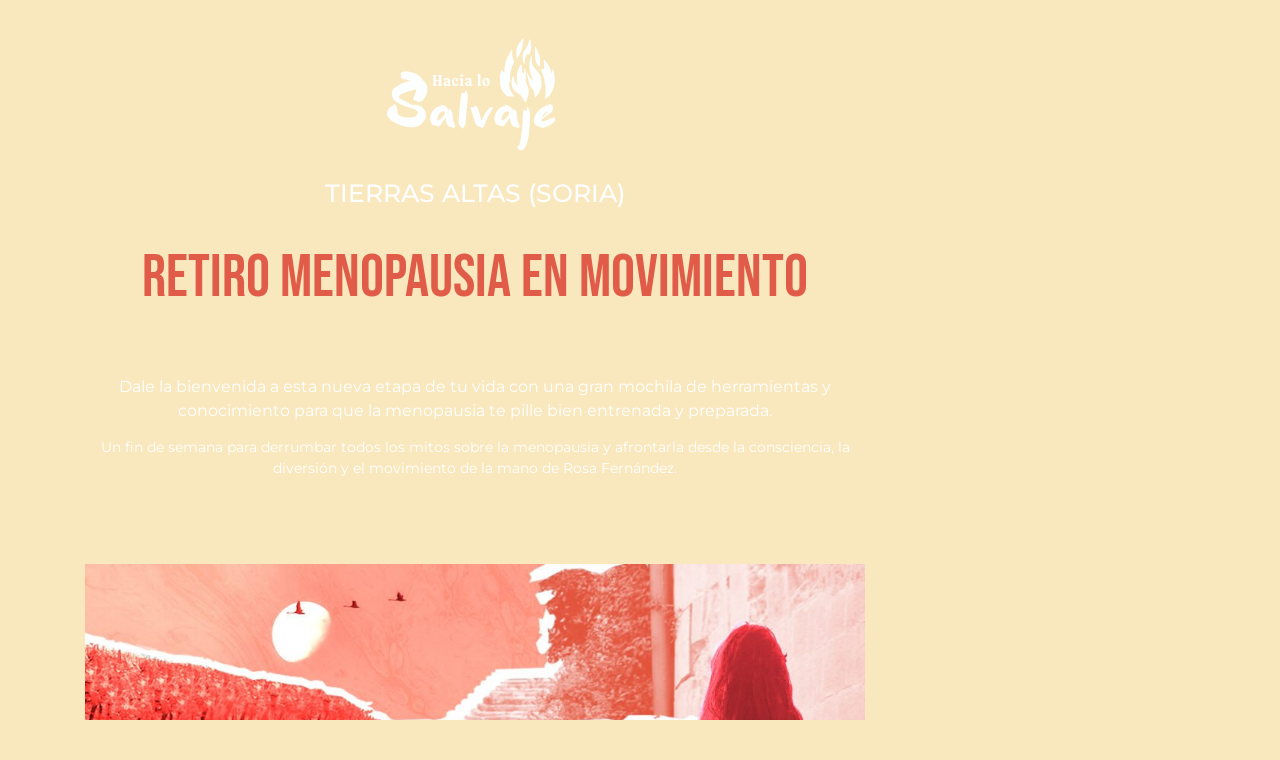

--- FILE ---
content_type: text/html; charset=UTF-8
request_url: https://hacialosalvaje.net/retiro-menopausia-en-movimiento/
body_size: 33482
content:
<!doctype html><html lang="en-GB" prefix="og: https://ogp.me/ns#"><head><meta charset="UTF-8"><meta name="viewport" content="width=device-width, initial-scale=1"><link rel="profile" href="https://gmpg.org/xfn/11"><title>Retiro Menopausia en Movimiento</title><meta name="description" content="Retiro de fin de semana para mujeres que quieren abrazar la llegada de la menopausia desde el cuidado, la salud y el respeto a ellas mismas."/><meta name="robots" content="follow, index, max-snippet:-1, max-video-preview:-1, max-image-preview:large"/><link rel="canonical" href="https://hacialosalvaje.net/retiro-menopausia-en-movimiento/" /><meta property="og:locale" content="en_GB" /><meta property="og:type" content="article" /><meta property="og:title" content="Retiro Menopausia en Movimiento" /><meta property="og:description" content="Retiro de fin de semana para mujeres que quieren abrazar la llegada de la menopausia desde el cuidado, la salud y el respeto a ellas mismas." /><meta property="og:url" content="https://hacialosalvaje.net/retiro-menopausia-en-movimiento/" /><meta property="og:site_name" content="Hacia lo salvaje - Viajes para mujeres" /><meta property="article:author" content="https://www.facebook.com/ana.cortes.1048" /><meta property="article:section" content="Viajes" /><meta property="og:updated_time" content="2025-09-26T10:43:02+02:00" /><meta property="fb:admins" content="100063534463586" /><meta property="og:image" content="https://hacialosalvaje.net/wp-content/uploads/2023/07/imagen-2-apaisada.jpg" /><meta property="og:image:secure_url" content="https://hacialosalvaje.net/wp-content/uploads/2023/07/imagen-2-apaisada.jpg" /><meta property="og:image:width" content="1828" /><meta property="og:image:height" content="660" /><meta property="og:image:alt" content="Imagen de una mujer mirando al horizonte donde se divisa el atardecer y unos pájaros volando. Se encuentra en un entorno rural, campos de cultivo alrededor." /><meta property="og:image:type" content="image/jpeg" /><meta property="article:published_time" content="2024-01-08T14:40:33+02:00" /><meta property="article:modified_time" content="2025-09-26T10:43:02+02:00" /><meta name="twitter:card" content="summary_large_image" /><meta name="twitter:title" content="Retiro Menopausia en Movimiento" /><meta name="twitter:description" content="Retiro de fin de semana para mujeres que quieren abrazar la llegada de la menopausia desde el cuidado, la salud y el respeto a ellas mismas." /><meta name="twitter:image" content="https://hacialosalvaje.net/wp-content/uploads/2023/07/imagen-2-apaisada.jpg" /><meta name="twitter:label1" content="Written by" /><meta name="twitter:data1" content="Ana Cortés Luengo" /><meta name="twitter:label2" content="Time to read" /><meta name="twitter:data2" content="12 minutes" /> <script type="application/ld+json" class="rank-math-schema-pro">{"@context":"https://schema.org","@graph":[{"@type":["Person","Organization"],"@id":"https://hacialosalvaje.net/#person","name":"Hacia lo salvaje","sameAs":["https://www.instagram.com/hacialosalvaje_net/?hl=es","https://mastodon.economiasocial.org/@hacialosalvaje","https://www.linkedin.com/in/ana-cort%C3%A9s-luengo-13073328/"],"logo":{"@type":"ImageObject","@id":"https://hacialosalvaje.net/#logo","url":"https://hacialosalvaje.net/wp-content/uploads/2023/08/logo-grande-comprimido.png","contentUrl":"https://hacialosalvaje.net/wp-content/uploads/2023/08/logo-grande-comprimido.png","caption":"Hacia lo salvaje - Viajes para mujeres","inLanguage":"en-GB","width":"1217","height":"867"},"image":{"@type":"ImageObject","@id":"https://hacialosalvaje.net/#logo","url":"https://hacialosalvaje.net/wp-content/uploads/2023/08/logo-grande-comprimido.png","contentUrl":"https://hacialosalvaje.net/wp-content/uploads/2023/08/logo-grande-comprimido.png","caption":"Hacia lo salvaje - Viajes para mujeres","inLanguage":"en-GB","width":"1217","height":"867"}},{"@type":"WebSite","@id":"https://hacialosalvaje.net/#website","url":"https://hacialosalvaje.net","name":"Hacia lo salvaje - Viajes para mujeres","alternateName":"Viajar sola desde el ecofeminismo y la mirada consciente","publisher":{"@id":"https://hacialosalvaje.net/#person"},"inLanguage":"en-GB"},{"@type":"ImageObject","@id":"https://hacialosalvaje.net/wp-content/uploads/2023/07/imagen-2-apaisada.jpg","url":"https://hacialosalvaje.net/wp-content/uploads/2023/07/imagen-2-apaisada.jpg","width":"1828","height":"660","caption":"Imagen de una mujer mirando al horizonte donde se divisa el atardecer y unos p\u00e1jaros volando. Se encuentra en un entorno rural, campos de cultivo alrededor.","inLanguage":"en-GB"},{"@type":"WebPage","@id":"https://hacialosalvaje.net/retiro-menopausia-en-movimiento/#webpage","url":"https://hacialosalvaje.net/retiro-menopausia-en-movimiento/","name":"Retiro Menopausia en Movimiento","datePublished":"2024-01-08T14:40:33+02:00","dateModified":"2025-09-26T10:43:02+02:00","isPartOf":{"@id":"https://hacialosalvaje.net/#website"},"primaryImageOfPage":{"@id":"https://hacialosalvaje.net/wp-content/uploads/2023/07/imagen-2-apaisada.jpg"},"inLanguage":"en-GB"},{"@type":"Person","@id":"https://hacialosalvaje.net/retiro-menopausia-en-movimiento/#author","name":"Ana Cort\u00e9s Luengo","image":{"@type":"ImageObject","@id":"https://secure.gravatar.com/avatar/ed4c425bacbd6549b6ce75a23424ccfce279c9d531a53574e67f3d72cff44492?s=96&amp;d=mm&amp;r=g","url":"https://secure.gravatar.com/avatar/ed4c425bacbd6549b6ce75a23424ccfce279c9d531a53574e67f3d72cff44492?s=96&amp;d=mm&amp;r=g","caption":"Ana Cort\u00e9s Luengo","inLanguage":"en-GB"},"sameAs":["https://hacialosalvaje.net","@hacialosalvaje_net"]},{"@type":"BlogPosting","headline":"Retiro Menopausia en Movimiento","keywords":"Menopausia","datePublished":"2024-01-08T14:40:33+02:00","dateModified":"2025-09-26T10:43:02+02:00","articleSection":"Viajes","author":{"@id":"https://hacialosalvaje.net/retiro-menopausia-en-movimiento/#author","name":"Ana Cort\u00e9s Luengo"},"publisher":{"@id":"https://hacialosalvaje.net/#person"},"description":"Retiro de fin de semana para mujeres que quieren abrazar la llegada de la menopausia desde el cuidado, la salud y el respeto a ellas mismas.","name":"Retiro Menopausia en Movimiento","@id":"https://hacialosalvaje.net/retiro-menopausia-en-movimiento/#richSnippet","isPartOf":{"@id":"https://hacialosalvaje.net/retiro-menopausia-en-movimiento/#webpage"},"image":{"@id":"https://hacialosalvaje.net/wp-content/uploads/2023/07/imagen-2-apaisada.jpg"},"inLanguage":"en-GB","mainEntityOfPage":{"@id":"https://hacialosalvaje.net/retiro-menopausia-en-movimiento/#webpage"}}]}</script> <link rel="alternate" type="application/rss+xml" title="Hacia lo salvaje &raquo; Feed" href="https://hacialosalvaje.net/feed/" /><link rel="alternate" type="application/rss+xml" title="Hacia lo salvaje &raquo; Comments Feed" href="https://hacialosalvaje.net/comments/feed/" /><link rel="alternate" title="oEmbed (JSON)" type="application/json+oembed" href="https://hacialosalvaje.net/wp-json/oembed/1.0/embed?url=https%3A%2F%2Fhacialosalvaje.net%2Fretiro-menopausia-en-movimiento%2F&#038;lang=en" /><link rel="alternate" title="oEmbed (XML)" type="text/xml+oembed" href="https://hacialosalvaje.net/wp-json/oembed/1.0/embed?url=https%3A%2F%2Fhacialosalvaje.net%2Fretiro-menopausia-en-movimiento%2F&#038;format=xml&#038;lang=en" />
 <script src="//www.googletagmanager.com/gtag/js?id=G-E1GJFJS0N1"  data-cfasync="false" data-wpfc-render="false" async></script> <script data-cfasync="false" data-wpfc-render="false">var mi_version = '9.11.1';
				var mi_track_user = true;
				var mi_no_track_reason = '';
								var MonsterInsightsDefaultLocations = {"page_location":"https:\/\/hacialosalvaje.net\/retiro-menopausia-en-movimiento\/"};
								if ( typeof MonsterInsightsPrivacyGuardFilter === 'function' ) {
					var MonsterInsightsLocations = (typeof MonsterInsightsExcludeQuery === 'object') ? MonsterInsightsPrivacyGuardFilter( MonsterInsightsExcludeQuery ) : MonsterInsightsPrivacyGuardFilter( MonsterInsightsDefaultLocations );
				} else {
					var MonsterInsightsLocations = (typeof MonsterInsightsExcludeQuery === 'object') ? MonsterInsightsExcludeQuery : MonsterInsightsDefaultLocations;
				}

								var disableStrs = [
										'ga-disable-G-E1GJFJS0N1',
									];

				/* Function to detect opted out users */
				function __gtagTrackerIsOptedOut() {
					for (var index = 0; index < disableStrs.length; index++) {
						if (document.cookie.indexOf(disableStrs[index] + '=true') > -1) {
							return true;
						}
					}

					return false;
				}

				/* Disable tracking if the opt-out cookie exists. */
				if (__gtagTrackerIsOptedOut()) {
					for (var index = 0; index < disableStrs.length; index++) {
						window[disableStrs[index]] = true;
					}
				}

				/* Opt-out function */
				function __gtagTrackerOptout() {
					for (var index = 0; index < disableStrs.length; index++) {
						document.cookie = disableStrs[index] + '=true; expires=Thu, 31 Dec 2099 23:59:59 UTC; path=/';
						window[disableStrs[index]] = true;
					}
				}

				if ('undefined' === typeof gaOptout) {
					function gaOptout() {
						__gtagTrackerOptout();
					}
				}
								window.dataLayer = window.dataLayer || [];

				window.MonsterInsightsDualTracker = {
					helpers: {},
					trackers: {},
				};
				if (mi_track_user) {
					function __gtagDataLayer() {
						dataLayer.push(arguments);
					}

					function __gtagTracker(type, name, parameters) {
						if (!parameters) {
							parameters = {};
						}

						if (parameters.send_to) {
							__gtagDataLayer.apply(null, arguments);
							return;
						}

						if (type === 'event') {
														parameters.send_to = monsterinsights_frontend.v4_id;
							var hookName = name;
							if (typeof parameters['event_category'] !== 'undefined') {
								hookName = parameters['event_category'] + ':' + name;
							}

							if (typeof MonsterInsightsDualTracker.trackers[hookName] !== 'undefined') {
								MonsterInsightsDualTracker.trackers[hookName](parameters);
							} else {
								__gtagDataLayer('event', name, parameters);
							}
							
						} else {
							__gtagDataLayer.apply(null, arguments);
						}
					}

					__gtagTracker('js', new Date());
					__gtagTracker('set', {
						'developer_id.dZGIzZG': true,
											});
					if ( MonsterInsightsLocations.page_location ) {
						__gtagTracker('set', MonsterInsightsLocations);
					}
										__gtagTracker('config', 'G-E1GJFJS0N1', {"forceSSL":"true","link_attribution":"true"} );
										window.gtag = __gtagTracker;										(function () {
						/* https://developers.google.com/analytics/devguides/collection/analyticsjs/ */
						/* ga and __gaTracker compatibility shim. */
						var noopfn = function () {
							return null;
						};
						var newtracker = function () {
							return new Tracker();
						};
						var Tracker = function () {
							return null;
						};
						var p = Tracker.prototype;
						p.get = noopfn;
						p.set = noopfn;
						p.send = function () {
							var args = Array.prototype.slice.call(arguments);
							args.unshift('send');
							__gaTracker.apply(null, args);
						};
						var __gaTracker = function () {
							var len = arguments.length;
							if (len === 0) {
								return;
							}
							var f = arguments[len - 1];
							if (typeof f !== 'object' || f === null || typeof f.hitCallback !== 'function') {
								if ('send' === arguments[0]) {
									var hitConverted, hitObject = false, action;
									if ('event' === arguments[1]) {
										if ('undefined' !== typeof arguments[3]) {
											hitObject = {
												'eventAction': arguments[3],
												'eventCategory': arguments[2],
												'eventLabel': arguments[4],
												'value': arguments[5] ? arguments[5] : 1,
											}
										}
									}
									if ('pageview' === arguments[1]) {
										if ('undefined' !== typeof arguments[2]) {
											hitObject = {
												'eventAction': 'page_view',
												'page_path': arguments[2],
											}
										}
									}
									if (typeof arguments[2] === 'object') {
										hitObject = arguments[2];
									}
									if (typeof arguments[5] === 'object') {
										Object.assign(hitObject, arguments[5]);
									}
									if ('undefined' !== typeof arguments[1].hitType) {
										hitObject = arguments[1];
										if ('pageview' === hitObject.hitType) {
											hitObject.eventAction = 'page_view';
										}
									}
									if (hitObject) {
										action = 'timing' === arguments[1].hitType ? 'timing_complete' : hitObject.eventAction;
										hitConverted = mapArgs(hitObject);
										__gtagTracker('event', action, hitConverted);
									}
								}
								return;
							}

							function mapArgs(args) {
								var arg, hit = {};
								var gaMap = {
									'eventCategory': 'event_category',
									'eventAction': 'event_action',
									'eventLabel': 'event_label',
									'eventValue': 'event_value',
									'nonInteraction': 'non_interaction',
									'timingCategory': 'event_category',
									'timingVar': 'name',
									'timingValue': 'value',
									'timingLabel': 'event_label',
									'page': 'page_path',
									'location': 'page_location',
									'title': 'page_title',
									'referrer' : 'page_referrer',
								};
								for (arg in args) {
																		if (!(!args.hasOwnProperty(arg) || !gaMap.hasOwnProperty(arg))) {
										hit[gaMap[arg]] = args[arg];
									} else {
										hit[arg] = args[arg];
									}
								}
								return hit;
							}

							try {
								f.hitCallback();
							} catch (ex) {
							}
						};
						__gaTracker.create = newtracker;
						__gaTracker.getByName = newtracker;
						__gaTracker.getAll = function () {
							return [];
						};
						__gaTracker.remove = noopfn;
						__gaTracker.loaded = true;
						window['__gaTracker'] = __gaTracker;
					})();
									} else {
										console.log("");
					(function () {
						function __gtagTracker() {
							return null;
						}

						window['__gtagTracker'] = __gtagTracker;
						window['gtag'] = __gtagTracker;
					})();
									}</script> <style id='wp-img-auto-sizes-contain-inline-css'>img:is([sizes=auto i],[sizes^="auto," i]){contain-intrinsic-size:3000px 1500px}
/*# sourceURL=wp-img-auto-sizes-contain-inline-css */</style><link rel='stylesheet' id='ssp-castos-player-css' href='https://hacialosalvaje.net/wp-content/plugins/seriously-simple-podcasting/assets/css/castos-player.min.css?ver=3.14.2' media='all' /><link rel='stylesheet' id='ssp-subscribe-buttons-css' href='https://hacialosalvaje.net/wp-content/plugins/seriously-simple-podcasting/assets/css/subscribe-buttons.css?ver=3.14.2' media='all' /><style id='global-styles-inline-css'>:root{--wp--preset--aspect-ratio--square: 1;--wp--preset--aspect-ratio--4-3: 4/3;--wp--preset--aspect-ratio--3-4: 3/4;--wp--preset--aspect-ratio--3-2: 3/2;--wp--preset--aspect-ratio--2-3: 2/3;--wp--preset--aspect-ratio--16-9: 16/9;--wp--preset--aspect-ratio--9-16: 9/16;--wp--preset--color--black: #000000;--wp--preset--color--cyan-bluish-gray: #abb8c3;--wp--preset--color--white: #ffffff;--wp--preset--color--pale-pink: #f78da7;--wp--preset--color--vivid-red: #cf2e2e;--wp--preset--color--luminous-vivid-orange: #ff6900;--wp--preset--color--luminous-vivid-amber: #fcb900;--wp--preset--color--light-green-cyan: #7bdcb5;--wp--preset--color--vivid-green-cyan: #00d084;--wp--preset--color--pale-cyan-blue: #8ed1fc;--wp--preset--color--vivid-cyan-blue: #0693e3;--wp--preset--color--vivid-purple: #9b51e0;--wp--preset--gradient--vivid-cyan-blue-to-vivid-purple: linear-gradient(135deg,rgb(6,147,227) 0%,rgb(155,81,224) 100%);--wp--preset--gradient--light-green-cyan-to-vivid-green-cyan: linear-gradient(135deg,rgb(122,220,180) 0%,rgb(0,208,130) 100%);--wp--preset--gradient--luminous-vivid-amber-to-luminous-vivid-orange: linear-gradient(135deg,rgb(252,185,0) 0%,rgb(255,105,0) 100%);--wp--preset--gradient--luminous-vivid-orange-to-vivid-red: linear-gradient(135deg,rgb(255,105,0) 0%,rgb(207,46,46) 100%);--wp--preset--gradient--very-light-gray-to-cyan-bluish-gray: linear-gradient(135deg,rgb(238,238,238) 0%,rgb(169,184,195) 100%);--wp--preset--gradient--cool-to-warm-spectrum: linear-gradient(135deg,rgb(74,234,220) 0%,rgb(151,120,209) 20%,rgb(207,42,186) 40%,rgb(238,44,130) 60%,rgb(251,105,98) 80%,rgb(254,248,76) 100%);--wp--preset--gradient--blush-light-purple: linear-gradient(135deg,rgb(255,206,236) 0%,rgb(152,150,240) 100%);--wp--preset--gradient--blush-bordeaux: linear-gradient(135deg,rgb(254,205,165) 0%,rgb(254,45,45) 50%,rgb(107,0,62) 100%);--wp--preset--gradient--luminous-dusk: linear-gradient(135deg,rgb(255,203,112) 0%,rgb(199,81,192) 50%,rgb(65,88,208) 100%);--wp--preset--gradient--pale-ocean: linear-gradient(135deg,rgb(255,245,203) 0%,rgb(182,227,212) 50%,rgb(51,167,181) 100%);--wp--preset--gradient--electric-grass: linear-gradient(135deg,rgb(202,248,128) 0%,rgb(113,206,126) 100%);--wp--preset--gradient--midnight: linear-gradient(135deg,rgb(2,3,129) 0%,rgb(40,116,252) 100%);--wp--preset--font-size--small: 13px;--wp--preset--font-size--medium: 20px;--wp--preset--font-size--large: 36px;--wp--preset--font-size--x-large: 42px;--wp--preset--spacing--20: 0.44rem;--wp--preset--spacing--30: 0.67rem;--wp--preset--spacing--40: 1rem;--wp--preset--spacing--50: 1.5rem;--wp--preset--spacing--60: 2.25rem;--wp--preset--spacing--70: 3.38rem;--wp--preset--spacing--80: 5.06rem;--wp--preset--shadow--natural: 6px 6px 9px rgba(0, 0, 0, 0.2);--wp--preset--shadow--deep: 12px 12px 50px rgba(0, 0, 0, 0.4);--wp--preset--shadow--sharp: 6px 6px 0px rgba(0, 0, 0, 0.2);--wp--preset--shadow--outlined: 6px 6px 0px -3px rgb(255, 255, 255), 6px 6px rgb(0, 0, 0);--wp--preset--shadow--crisp: 6px 6px 0px rgb(0, 0, 0);}:root { --wp--style--global--content-size: 800px;--wp--style--global--wide-size: 1200px; }:where(body) { margin: 0; }.wp-site-blocks > .alignleft { float: left; margin-right: 2em; }.wp-site-blocks > .alignright { float: right; margin-left: 2em; }.wp-site-blocks > .aligncenter { justify-content: center; margin-left: auto; margin-right: auto; }:where(.wp-site-blocks) > * { margin-block-start: 24px; margin-block-end: 0; }:where(.wp-site-blocks) > :first-child { margin-block-start: 0; }:where(.wp-site-blocks) > :last-child { margin-block-end: 0; }:root { --wp--style--block-gap: 24px; }:root :where(.is-layout-flow) > :first-child{margin-block-start: 0;}:root :where(.is-layout-flow) > :last-child{margin-block-end: 0;}:root :where(.is-layout-flow) > *{margin-block-start: 24px;margin-block-end: 0;}:root :where(.is-layout-constrained) > :first-child{margin-block-start: 0;}:root :where(.is-layout-constrained) > :last-child{margin-block-end: 0;}:root :where(.is-layout-constrained) > *{margin-block-start: 24px;margin-block-end: 0;}:root :where(.is-layout-flex){gap: 24px;}:root :where(.is-layout-grid){gap: 24px;}.is-layout-flow > .alignleft{float: left;margin-inline-start: 0;margin-inline-end: 2em;}.is-layout-flow > .alignright{float: right;margin-inline-start: 2em;margin-inline-end: 0;}.is-layout-flow > .aligncenter{margin-left: auto !important;margin-right: auto !important;}.is-layout-constrained > .alignleft{float: left;margin-inline-start: 0;margin-inline-end: 2em;}.is-layout-constrained > .alignright{float: right;margin-inline-start: 2em;margin-inline-end: 0;}.is-layout-constrained > .aligncenter{margin-left: auto !important;margin-right: auto !important;}.is-layout-constrained > :where(:not(.alignleft):not(.alignright):not(.alignfull)){max-width: var(--wp--style--global--content-size);margin-left: auto !important;margin-right: auto !important;}.is-layout-constrained > .alignwide{max-width: var(--wp--style--global--wide-size);}body .is-layout-flex{display: flex;}.is-layout-flex{flex-wrap: wrap;align-items: center;}.is-layout-flex > :is(*, div){margin: 0;}body .is-layout-grid{display: grid;}.is-layout-grid > :is(*, div){margin: 0;}body{padding-top: 0px;padding-right: 0px;padding-bottom: 0px;padding-left: 0px;}a:where(:not(.wp-element-button)){text-decoration: underline;}:root :where(.wp-element-button, .wp-block-button__link){background-color: #32373c;border-width: 0;color: #fff;font-family: inherit;font-size: inherit;font-style: inherit;font-weight: inherit;letter-spacing: inherit;line-height: inherit;padding-top: calc(0.667em + 2px);padding-right: calc(1.333em + 2px);padding-bottom: calc(0.667em + 2px);padding-left: calc(1.333em + 2px);text-decoration: none;text-transform: inherit;}.has-black-color{color: var(--wp--preset--color--black) !important;}.has-cyan-bluish-gray-color{color: var(--wp--preset--color--cyan-bluish-gray) !important;}.has-white-color{color: var(--wp--preset--color--white) !important;}.has-pale-pink-color{color: var(--wp--preset--color--pale-pink) !important;}.has-vivid-red-color{color: var(--wp--preset--color--vivid-red) !important;}.has-luminous-vivid-orange-color{color: var(--wp--preset--color--luminous-vivid-orange) !important;}.has-luminous-vivid-amber-color{color: var(--wp--preset--color--luminous-vivid-amber) !important;}.has-light-green-cyan-color{color: var(--wp--preset--color--light-green-cyan) !important;}.has-vivid-green-cyan-color{color: var(--wp--preset--color--vivid-green-cyan) !important;}.has-pale-cyan-blue-color{color: var(--wp--preset--color--pale-cyan-blue) !important;}.has-vivid-cyan-blue-color{color: var(--wp--preset--color--vivid-cyan-blue) !important;}.has-vivid-purple-color{color: var(--wp--preset--color--vivid-purple) !important;}.has-black-background-color{background-color: var(--wp--preset--color--black) !important;}.has-cyan-bluish-gray-background-color{background-color: var(--wp--preset--color--cyan-bluish-gray) !important;}.has-white-background-color{background-color: var(--wp--preset--color--white) !important;}.has-pale-pink-background-color{background-color: var(--wp--preset--color--pale-pink) !important;}.has-vivid-red-background-color{background-color: var(--wp--preset--color--vivid-red) !important;}.has-luminous-vivid-orange-background-color{background-color: var(--wp--preset--color--luminous-vivid-orange) !important;}.has-luminous-vivid-amber-background-color{background-color: var(--wp--preset--color--luminous-vivid-amber) !important;}.has-light-green-cyan-background-color{background-color: var(--wp--preset--color--light-green-cyan) !important;}.has-vivid-green-cyan-background-color{background-color: var(--wp--preset--color--vivid-green-cyan) !important;}.has-pale-cyan-blue-background-color{background-color: var(--wp--preset--color--pale-cyan-blue) !important;}.has-vivid-cyan-blue-background-color{background-color: var(--wp--preset--color--vivid-cyan-blue) !important;}.has-vivid-purple-background-color{background-color: var(--wp--preset--color--vivid-purple) !important;}.has-black-border-color{border-color: var(--wp--preset--color--black) !important;}.has-cyan-bluish-gray-border-color{border-color: var(--wp--preset--color--cyan-bluish-gray) !important;}.has-white-border-color{border-color: var(--wp--preset--color--white) !important;}.has-pale-pink-border-color{border-color: var(--wp--preset--color--pale-pink) !important;}.has-vivid-red-border-color{border-color: var(--wp--preset--color--vivid-red) !important;}.has-luminous-vivid-orange-border-color{border-color: var(--wp--preset--color--luminous-vivid-orange) !important;}.has-luminous-vivid-amber-border-color{border-color: var(--wp--preset--color--luminous-vivid-amber) !important;}.has-light-green-cyan-border-color{border-color: var(--wp--preset--color--light-green-cyan) !important;}.has-vivid-green-cyan-border-color{border-color: var(--wp--preset--color--vivid-green-cyan) !important;}.has-pale-cyan-blue-border-color{border-color: var(--wp--preset--color--pale-cyan-blue) !important;}.has-vivid-cyan-blue-border-color{border-color: var(--wp--preset--color--vivid-cyan-blue) !important;}.has-vivid-purple-border-color{border-color: var(--wp--preset--color--vivid-purple) !important;}.has-vivid-cyan-blue-to-vivid-purple-gradient-background{background: var(--wp--preset--gradient--vivid-cyan-blue-to-vivid-purple) !important;}.has-light-green-cyan-to-vivid-green-cyan-gradient-background{background: var(--wp--preset--gradient--light-green-cyan-to-vivid-green-cyan) !important;}.has-luminous-vivid-amber-to-luminous-vivid-orange-gradient-background{background: var(--wp--preset--gradient--luminous-vivid-amber-to-luminous-vivid-orange) !important;}.has-luminous-vivid-orange-to-vivid-red-gradient-background{background: var(--wp--preset--gradient--luminous-vivid-orange-to-vivid-red) !important;}.has-very-light-gray-to-cyan-bluish-gray-gradient-background{background: var(--wp--preset--gradient--very-light-gray-to-cyan-bluish-gray) !important;}.has-cool-to-warm-spectrum-gradient-background{background: var(--wp--preset--gradient--cool-to-warm-spectrum) !important;}.has-blush-light-purple-gradient-background{background: var(--wp--preset--gradient--blush-light-purple) !important;}.has-blush-bordeaux-gradient-background{background: var(--wp--preset--gradient--blush-bordeaux) !important;}.has-luminous-dusk-gradient-background{background: var(--wp--preset--gradient--luminous-dusk) !important;}.has-pale-ocean-gradient-background{background: var(--wp--preset--gradient--pale-ocean) !important;}.has-electric-grass-gradient-background{background: var(--wp--preset--gradient--electric-grass) !important;}.has-midnight-gradient-background{background: var(--wp--preset--gradient--midnight) !important;}.has-small-font-size{font-size: var(--wp--preset--font-size--small) !important;}.has-medium-font-size{font-size: var(--wp--preset--font-size--medium) !important;}.has-large-font-size{font-size: var(--wp--preset--font-size--large) !important;}.has-x-large-font-size{font-size: var(--wp--preset--font-size--x-large) !important;}
:root :where(.wp-block-pullquote){font-size: 1.5em;line-height: 1.6;}
/*# sourceURL=global-styles-inline-css */</style><link rel='stylesheet' id='hello-elementor-css' href='https://hacialosalvaje.net/wp-content/themes/hello-elementor/assets/css/reset.css?ver=3.4.5' media='all' /><link rel='stylesheet' id='hello-elementor-theme-style-css' href='https://hacialosalvaje.net/wp-content/themes/hello-elementor/assets/css/theme.css?ver=3.4.5' media='all' /><link rel='stylesheet' id='hello-elementor-header-footer-css' href='https://hacialosalvaje.net/wp-content/themes/hello-elementor/assets/css/header-footer.css?ver=3.4.5' media='all' /><link rel='stylesheet' id='elementor-frontend-css' href='https://hacialosalvaje.net/wp-content/plugins/elementor/assets/css/frontend.min.css?ver=3.34.3' media='all' /><link rel='stylesheet' id='elementor-post-6-css' href='https://hacialosalvaje.net/wp-content/uploads/elementor/css/post-6.css?ver=1769531866' media='all' /><link rel='stylesheet' id='widget-heading-css' href='https://hacialosalvaje.net/wp-content/plugins/elementor/assets/css/widget-heading.min.css?ver=3.34.3' media='all' /><link rel='stylesheet' id='widget-icon-list-css' href='https://hacialosalvaje.net/wp-content/plugins/elementor/assets/css/widget-icon-list.min.css?ver=3.34.3' media='all' /><link rel='stylesheet' id='widget-form-css' href='https://hacialosalvaje.net/wp-content/plugins/elementor-pro/assets/css/widget-form.min.css?ver=3.34.3' media='all' /><link rel='stylesheet' id='widget-image-css' href='https://hacialosalvaje.net/wp-content/plugins/elementor/assets/css/widget-image.min.css?ver=3.34.3' media='all' /><link rel='stylesheet' id='elementor-icons-css' href='https://hacialosalvaje.net/wp-content/plugins/elementor/assets/lib/eicons/css/elementor-icons.min.css?ver=5.46.0' media='all' /><link rel='stylesheet' id='widget-table-of-contents-css' href='https://hacialosalvaje.net/wp-content/plugins/elementor-pro/assets/css/widget-table-of-contents.min.css?ver=3.34.3' media='all' /><link rel='stylesheet' id='swiper-css' href='https://hacialosalvaje.net/wp-content/plugins/elementor/assets/lib/swiper/v8/css/swiper.min.css?ver=8.4.5' media='all' /><link rel='stylesheet' id='e-swiper-css' href='https://hacialosalvaje.net/wp-content/plugins/elementor/assets/css/conditionals/e-swiper.min.css?ver=3.34.3' media='all' /><link rel='stylesheet' id='widget-image-carousel-css' href='https://hacialosalvaje.net/wp-content/plugins/elementor/assets/css/widget-image-carousel.min.css?ver=3.34.3' media='all' /><link rel='stylesheet' id='widget-toggle-css' href='https://hacialosalvaje.net/wp-content/plugins/elementor/assets/css/widget-toggle.min.css?ver=3.34.3' media='all' /><link rel='stylesheet' id='widget-spacer-css' href='https://hacialosalvaje.net/wp-content/plugins/elementor/assets/css/widget-spacer.min.css?ver=3.34.3' media='all' /><link rel='stylesheet' id='widget-posts-css' href='https://hacialosalvaje.net/wp-content/plugins/elementor-pro/assets/css/widget-posts.min.css?ver=3.34.3' media='all' /><link rel='stylesheet' id='e-sticky-css' href='https://hacialosalvaje.net/wp-content/plugins/elementor-pro/assets/css/modules/sticky.min.css?ver=3.34.3' media='all' /><link rel='stylesheet' id='elementor-post-5829-css' href='https://hacialosalvaje.net/wp-content/uploads/elementor/css/post-5829.css?ver=1769533854' media='all' /><link rel='stylesheet' id='elementor-post-9139-css' href='https://hacialosalvaje.net/wp-content/uploads/elementor/css/post-9139.css?ver=1769531866' media='all' /><link rel='stylesheet' id='elementor-gf-local-montserrat-css' href='https://hacialosalvaje.net/wp-content/uploads/elementor/google-fonts/css/montserrat.css?ver=1742229429' media='all' /><link rel='stylesheet' id='elementor-gf-reeniebeanie-css' href='https://fonts.googleapis.com/css?family=Reenie+Beanie:100,100italic,200,200italic,300,300italic,400,400italic,500,500italic,600,600italic,700,700italic,800,800italic,900,900italic&#038;display=swap' media='all' /><link rel='stylesheet' id='elementor-gf-local-bebasneue-css' href='https://hacialosalvaje.net/wp-content/uploads/elementor/google-fonts/css/bebasneue.css?ver=1742229429' media='all' /><link rel='stylesheet' id='elementor-icons-shared-0-css' href='https://hacialosalvaje.net/wp-content/plugins/elementor/assets/lib/font-awesome/css/fontawesome.min.css?ver=5.15.3' media='all' /><link rel='stylesheet' id='elementor-icons-fa-solid-css' href='https://hacialosalvaje.net/wp-content/plugins/elementor/assets/lib/font-awesome/css/solid.min.css?ver=5.15.3' media='all' /> <script type="litespeed/javascript" data-src="https://hacialosalvaje.net/wp-content/plugins/google-analytics-for-wordpress/assets/js/frontend-gtag.min.js?ver=9.11.1" id="monsterinsights-frontend-script-js" data-wp-strategy="async"></script> <script data-cfasync="false" data-wpfc-render="false" id='monsterinsights-frontend-script-js-extra'>var monsterinsights_frontend = {"js_events_tracking":"true","download_extensions":"doc,pdf,ppt,zip,xls,docx,pptx,xlsx","inbound_paths":"[{\"path\":\"\\\/go\\\/\",\"label\":\"affiliate\"},{\"path\":\"\\\/recommend\\\/\",\"label\":\"affiliate\"}]","home_url":"https:\/\/hacialosalvaje.net","hash_tracking":"false","v4_id":"G-E1GJFJS0N1"};</script> <script src="https://hacialosalvaje.net/wp-includes/js/jquery/jquery.min.js?ver=3.7.1" id="jquery-core-js"></script> <link rel="https://api.w.org/" href="https://hacialosalvaje.net/wp-json/" /><link rel="alternate" title="JSON" type="application/json" href="https://hacialosalvaje.net/wp-json/wp/v2/posts/5829" /><link rel="EditURI" type="application/rsd+xml" title="RSD" href="https://hacialosalvaje.net/xmlrpc.php?rsd" /><link rel='shortlink' href='https://hacialosalvaje.net/?p=5829' /><meta name="cdp-version" content="1.5.0" /> <script>(function(w,d,s,l,i){w[l]=w[l]||[];w[l].push({'gtm.start':
new Date().getTime(),event:'gtm.js'});var f=d.getElementsByTagName(s)[0],
j=d.createElement(s),dl=l!='dataLayer'?'&l='+l:'';j.async=true;j.src=
'https://www.googletagmanager.com/gtm.js?id='+i+dl;f.parentNode.insertBefore(j,f);
})(window,document,'script','dataLayer','GTM-KT9P8SD2');</script> <noscript><img height="1" width="1" style="display:none"
src="https://www.facebook.com/tr?id=770951088133338&ev=PageView&noscript=1"
/></noscript><noscript><img height="1" width="1" style="display:none"
src="https://www.facebook.com/tr?id=696984777608511&ev=PageView&noscript=1"
/></noscript><link rel="alternate" type="application/rss+xml" title="Podcast RSS feed" href="https://www.ivoox.com/podcast-hacia-lo-salvaje_fg_f1732281_filtro_1.xml" /><meta name="ti-site-data" content="[base64]" /><link rel="icon" type="image/png" href="/wp-content/uploads/fbrfg/favicon-48x48.png" sizes="48x48" /><link rel="icon" type="image/svg+xml" href="/wp-content/uploads/fbrfg/favicon.svg" /><link rel="shortcut icon" href="/wp-content/uploads/fbrfg/favicon.ico" /><link rel="apple-touch-icon" sizes="180x180" href="/wp-content/uploads/fbrfg/apple-touch-icon.png" /><link rel="manifest" href="/wp-content/uploads/fbrfg/site.webmanifest" /><meta name="description" content="Dale la bienvenida a esta nueva etapa de tu vida con una gran mochila de herramientas y conocimiento para que la menopausia te pille bien entrenada y preparada.Un fin de semana para derrumbar todos los mitos sobre la menopausia y afrontarla desde la consciencia, la diversión y el movimiento de la mano de Rosa Fernández."><meta name="generator" content="Elementor 3.34.3; features: additional_custom_breakpoints; settings: css_print_method-external, google_font-enabled, font_display-swap">
 <script>(function(w,d,s,l,i){w[l]=w[l]||[];w[l].push({'gtm.start':
new Date().getTime(),event:'gtm.js'});var f=d.getElementsByTagName(s)[0],
j=d.createElement(s),dl=l!='dataLayer'?'&l='+l:'';j.async=true;j.src=
'https://www.googletagmanager.com/gtm.js?id='+i+dl;f.parentNode.insertBefore(j,f);
})(window,document,'script','dataLayer','GTM-KT9P8SD2');</script> <meta name="google-site-verification" content="MFLc-PZQ-5M6-Hq_5UKNWC1V0pO52DUXGTByobrVrkc" /><noscript><iframe src="https://www.googletagmanager.com/ns.html?id=GTM-KT9P8SD2"
height="0" width="0" style="display:none;visibility:hidden"></iframe></noscript>
<style>.e-con.e-parent:nth-of-type(n+4):not(.e-lazyloaded):not(.e-no-lazyload),
				.e-con.e-parent:nth-of-type(n+4):not(.e-lazyloaded):not(.e-no-lazyload) * {
					background-image: none !important;
				}
				@media screen and (max-height: 1024px) {
					.e-con.e-parent:nth-of-type(n+3):not(.e-lazyloaded):not(.e-no-lazyload),
					.e-con.e-parent:nth-of-type(n+3):not(.e-lazyloaded):not(.e-no-lazyload) * {
						background-image: none !important;
					}
				}
				@media screen and (max-height: 640px) {
					.e-con.e-parent:nth-of-type(n+2):not(.e-lazyloaded):not(.e-no-lazyload),
					.e-con.e-parent:nth-of-type(n+2):not(.e-lazyloaded):not(.e-no-lazyload) * {
						background-image: none !important;
					}
				}</style> <script id="google_gtagjs" type="litespeed/javascript" data-src="https://www.googletagmanager.com/gtag/js?id=G-RVJ80YHM4L"></script> <script id="google_gtagjs-inline" type="litespeed/javascript">window.dataLayer=window.dataLayer||[];function gtag(){dataLayer.push(arguments)}gtag('js',new Date());gtag('config','G-RVJ80YHM4L',{})</script> <link rel="icon" href="https://hacialosalvaje.net/wp-content/uploads/2023/06/favicon-hacia-lo-salvaje-150x150.jpg" sizes="32x32" /><link rel="icon" href="https://hacialosalvaje.net/wp-content/uploads/2023/06/favicon-hacia-lo-salvaje-300x300.jpg" sizes="192x192" /><link rel="apple-touch-icon" href="https://hacialosalvaje.net/wp-content/uploads/2023/06/favicon-hacia-lo-salvaje-300x300.jpg" /><meta name="msapplication-TileImage" content="https://hacialosalvaje.net/wp-content/uploads/2023/06/favicon-hacia-lo-salvaje-300x300.jpg" /><style id="wp-custom-css">.button {
	background-color:#e15c48!important;
}</style></head><body class="wp-singular post-template-default single single-post postid-5829 single-format-standard wp-custom-logo wp-embed-responsive wp-theme-hello-elementor hello-elementor-default elementor-default elementor-kit-6 elementor-page elementor-page-5829"><noscript><iframe src="https://www.googletagmanager.com/ns.html?id=GTM-KT9P8SD2"
height="0" width="0" style="display:none;visibility:hidden"></iframe></noscript><a class="skip-link screen-reader-text" href="#content">Skip to content</a><header id="site-header" class="site-header dynamic-header menu-dropdown-tablet"><div class="header-inner"><div class="site-branding show-logo"><div class="site-logo show">
<a href="https://hacialosalvaje.net/" class="custom-logo-link" rel="home"><img data-lazyloaded="1" data-placeholder-resp="1217x867" src="[data-uri]" fetchpriority="high" width="1217" height="867" data-src="https://hacialosalvaje.net/wp-content/uploads/2023/08/logo-grande-comprimido.png" class="custom-logo" alt="Hacia lo Salvaje Logo" decoding="async" data-srcset="https://hacialosalvaje.net/wp-content/uploads/2023/08/logo-grande-comprimido.png 1217w, https://hacialosalvaje.net/wp-content/uploads/2023/08/logo-grande-comprimido-300x214.png 300w, https://hacialosalvaje.net/wp-content/uploads/2023/08/logo-grande-comprimido-1024x730.png 1024w, https://hacialosalvaje.net/wp-content/uploads/2023/08/logo-grande-comprimido-768x547.png 768w" data-sizes="(max-width: 1217px) 100vw, 1217px" /></a></div></div><nav class="site-navigation hide" aria-label="Main menu"><ul id="menu-menu-principal" class="menu"><li id="menu-item-6969" class="menu-item menu-item-type-post_type menu-item-object-page menu-item-6969"><a href="https://hacialosalvaje.net/calendario-de-viajes-hacia-lo-salvaje/">Viajes</a></li><li id="menu-item-9559" class="menu-item menu-item-type-post_type menu-item-object-post menu-item-9559"><a href="https://hacialosalvaje.net/viajes-ecofeministas/">Ecofeministas</a></li><li id="menu-item-939" class="menu-item menu-item-type-post_type menu-item-object-page menu-item-939"><a href="https://hacialosalvaje.net/nosotras/">Nosotras</a></li><li id="menu-item-8905" class="menu-item menu-item-type-post_type menu-item-object-page menu-item-8905"><a href="https://hacialosalvaje.net/como-empezo/">Mi historia</a></li><li id="menu-item-10682" class="menu-item menu-item-type-post_type menu-item-object-page menu-item-10682"><a href="https://hacialosalvaje.net/blog-de-viajes-ecofeministas/">El Blog</a></li><li id="menu-item-2561" class="menu-item menu-item-type-post_type menu-item-object-page menu-item-2561"><a href="https://hacialosalvaje.net/el-podcast-que-pone-la-vida-en-el-centro/">El Podcast</a></li></ul></nav><div class="site-navigation-toggle-holder hide">
<button type="button" class="site-navigation-toggle" aria-label="Menu">
<span class="site-navigation-toggle-icon" aria-hidden="true"></span>
</button></div><nav class="site-navigation-dropdown hide" aria-label="Mobile menu" aria-hidden="true" inert><ul id="menu-menu-principal-1" class="menu"><li class="menu-item menu-item-type-post_type menu-item-object-page menu-item-6969"><a href="https://hacialosalvaje.net/calendario-de-viajes-hacia-lo-salvaje/">Viajes</a></li><li class="menu-item menu-item-type-post_type menu-item-object-post menu-item-9559"><a href="https://hacialosalvaje.net/viajes-ecofeministas/">Ecofeministas</a></li><li class="menu-item menu-item-type-post_type menu-item-object-page menu-item-939"><a href="https://hacialosalvaje.net/nosotras/">Nosotras</a></li><li class="menu-item menu-item-type-post_type menu-item-object-page menu-item-8905"><a href="https://hacialosalvaje.net/como-empezo/">Mi historia</a></li><li class="menu-item menu-item-type-post_type menu-item-object-page menu-item-10682"><a href="https://hacialosalvaje.net/blog-de-viajes-ecofeministas/">El Blog</a></li><li class="menu-item menu-item-type-post_type menu-item-object-page menu-item-2561"><a href="https://hacialosalvaje.net/el-podcast-que-pone-la-vida-en-el-centro/">El Podcast</a></li></ul></nav></div></header><main id="content" class="site-main post-5829 post type-post status-publish format-standard has-post-thumbnail hentry category-viajes series-hacia-lo-salvaje"><div class="page-content"><div data-elementor-type="wp-post" data-elementor-id="5829" class="elementor elementor-5829" data-elementor-post-type="post"><section class="elementor-section elementor-top-section elementor-element elementor-element-6490c19 elementor-section-boxed elementor-section-height-default elementor-section-height-default" data-id="6490c19" data-element_type="section"><div class="elementor-background-overlay"></div><div class="elementor-container elementor-column-gap-default"><div class="elementor-column elementor-col-100 elementor-top-column elementor-element elementor-element-8c4fa5d" data-id="8c4fa5d" data-element_type="column"><div class="elementor-widget-wrap elementor-element-populated"><div class="elementor-element elementor-element-6866d77 elementor-widget elementor-widget-image" data-id="6866d77" data-element_type="widget" data-widget_type="image.default"><div class="elementor-widget-container">
<a href="https://hacialosalvaje.net/" target="_blank">
<img data-lazyloaded="1" src="[data-uri]" decoding="async" data-src="https://hacialosalvaje.net/wp-content/uploads/elementor/thumbs/Logo-blanco-grande-comprimido-rfib3c2key2xrbicbn6tjhbnd66rlmi58m5e2dze0g.png" title="Logo Hacia lo Salvaje blanco" alt="Logo Hacia lo Salvaje blanco" loading="lazy" />								</a></div></div><div class="elementor-element elementor-element-7d15212 elementor-widget elementor-widget-heading" data-id="7d15212" data-element_type="widget" data-widget_type="heading.default"><div class="elementor-widget-container"><h3 class="elementor-heading-title elementor-size-default">TIERRAS ALTAS (SORIA)</h3></div></div><div class="elementor-element elementor-element-df8e358 elementor-widget elementor-widget-heading" data-id="df8e358" data-element_type="widget" data-widget_type="heading.default"><div class="elementor-widget-container"><h1 class="elementor-heading-title elementor-size-default">retiro menopausia en movimiento</h1></div></div><div class="elementor-element elementor-element-d0051ce elementor-widget elementor-widget-text-editor" data-id="d0051ce" data-element_type="widget" data-widget_type="text-editor.default"><div class="elementor-widget-container"><p><span style="color: var( --e-global-color-d9ac33c ); font-size: 1rem;">Dale</span><span style="color: var( --e-global-color-d9ac33c ); font-size: 1rem;"> la bienvenida a esta nueva etapa de tu vida con una gran mochila de herramientas y conocimiento para que la menopausia te pille bien entrenada y preparada.</span></p><p>Un fin de semana para derrumbar todos los mitos sobre la menopausia y afrontarla desde la consciencia, la diversión y el movimiento de la mano de Rosa Fernández.</p></div></div><div class="elementor-element elementor-element-8459a31 elementor-widget elementor-widget-image" data-id="8459a31" data-element_type="widget" data-widget_type="image.default"><div class="elementor-widget-container">
<img data-lazyloaded="1" data-placeholder-resp="800x289" src="data:image/svg+xml,%3Csvg%20xmlns%3D%22http%3A%2F%2Fwww.w3.org%2F2000%2Fsvg%22%20width%3D%22800%22%20height%3D%22289%22%20viewBox%3D%220%200%20800%20289%22%3E%3Cfilter%20id%3D%22b%22%3E%3CfeGaussianBlur%20stdDeviation%3D%2212%22%20%2F%3E%3C%2Ffilter%3E%3Cpath%20fill%3D%22%23ed9579%22%20d%3D%22M0%200h800v287H0z%22%2F%3E%3Cg%20filter%3D%22url(%23b)%22%20transform%3D%22translate(1.6%201.6)%20scale(3.125)%22%20fill-opacity%3D%22.5%22%3E%3Cellipse%20fill%3D%22%23d2301f%22%20rx%3D%221%22%20ry%3D%221%22%20transform%3D%22matrix(12.43748%20-26.07572%2031.27655%2014.91815%20226.9%2077.2)%22%2F%3E%3Cellipse%20fill%3D%22%23edc2ff%22%20rx%3D%221%22%20ry%3D%221%22%20transform%3D%22matrix(13.76561%20-26.67038%2042.53274%2021.95278%20239%207.4)%22%2F%3E%3Cellipse%20fill%3D%22%23edd095%22%20cx%3D%22123%22%20cy%3D%2241%22%20rx%3D%2243%22%20ry%3D%2276%22%2F%3E%3Cellipse%20fill%3D%22%23ff5f4f%22%20rx%3D%221%22%20ry%3D%221%22%20transform%3D%22matrix(13.4699%2051.79366%20-67.66321%2017.59708%2018%2083.2)%22%2F%3E%3C%2Fg%3E%3C%2Fsvg%3E" loading="lazy" decoding="async" width="800" height="289" data-src="https://hacialosalvaje.net/wp-content/uploads/2023/07/imagen-2-apaisada-1024x370.jpg" class="attachment-large size-large wp-image-2114" alt="Imagen de una mujer mirando al horizonte donde se divisa el atardecer y unos pájaros volando. Se encuentra en un entorno rural, campos de cultivo alrededor." data-srcset="https://hacialosalvaje.net/wp-content/uploads/2023/07/imagen-2-apaisada-1024x370.jpg 1024w, https://hacialosalvaje.net/wp-content/uploads/2023/07/imagen-2-apaisada-300x108.jpg 300w, https://hacialosalvaje.net/wp-content/uploads/2023/07/imagen-2-apaisada-768x277.jpg 768w, https://hacialosalvaje.net/wp-content/uploads/2023/07/imagen-2-apaisada-1536x555.jpg 1536w, https://hacialosalvaje.net/wp-content/uploads/2023/07/imagen-2-apaisada.jpg 1828w" data-sizes="(max-width: 800px) 100vw, 800px" /></div></div></div></div></div></section><section class="elementor-section elementor-top-section elementor-element elementor-element-6f72e8c elementor-section-boxed elementor-section-height-default elementor-section-height-default" data-id="6f72e8c" data-element_type="section"><div class="elementor-container elementor-column-gap-default"><div class="elementor-column elementor-col-50 elementor-top-column elementor-element elementor-element-72d413b" data-id="72d413b" data-element_type="column"><div class="elementor-widget-wrap elementor-element-populated"><div class="elementor-element elementor-element-a501457 elementor-widget elementor-widget-heading" data-id="a501457" data-element_type="widget" data-widget_type="heading.default"><div class="elementor-widget-container"><h2 class="elementor-heading-title elementor-size-default">Tanto si se te está echando encima la Menopausia y te da un poco de miedito como si ya estás inmersa en ella, esto te interesa</h2></div></div><div class="elementor-element elementor-element-e0bb106 elementor-widget elementor-widget-text-editor" data-id="e0bb106" data-element_type="widget" data-widget_type="text-editor.default"><div class="elementor-widget-container"><p><strong>H</strong><b>emos llegado a la madurez con muchos mitos, mentiras y tabús sobre nuestros cuerpos.</b></p><p>La llegada de la menstruación, el embarazo, la maternidad, la no-maternidad y por supuesto, la menopausia.</p><p>Y esta última se lleva la palma, estás en la flor de la vida y zasca, te lanzan el <b><i>&#8220;Game Over&#8221;</i></b>.</p><p>Mira a los 40 años, a los 50 años, o a los que sean, la vida no se termina, más bien, todo lo contrario, empieza una nueva etapa.</p><p>El problema está cuando la afrontamos sin las herramientas adecuadas y sin la compañía que necesitamos. </p><p>Por eso en este retiro de <b>un fin de semana con Rosa vas tener todo eso en un entorno de Naturaleza espectacular.</b></p><p>Vamos a pasar del Game Over al Level Up!</p></div></div><div class="elementor-element elementor-element-381436f elementor-widget elementor-widget-table-of-contents" data-id="381436f" data-element_type="widget" data-settings="{&quot;exclude_headings_by_selector&quot;:&quot;Tanzania, el coraz\u00f3n de \u00c1frica&quot;,&quot;headings_by_tags&quot;:[&quot;h2&quot;],&quot;marker_view&quot;:&quot;bullets&quot;,&quot;no_headings_message&quot;:&quot;No se ha encontrado ning\u00fan encabezado en esta p\u00e1gina.&quot;,&quot;icon&quot;:{&quot;value&quot;:&quot;fas fa-circle&quot;,&quot;library&quot;:&quot;fa-solid&quot;},&quot;hierarchical_view&quot;:&quot;yes&quot;,&quot;min_height&quot;:{&quot;unit&quot;:&quot;px&quot;,&quot;size&quot;:&quot;&quot;,&quot;sizes&quot;:[]},&quot;min_height_tablet&quot;:{&quot;unit&quot;:&quot;px&quot;,&quot;size&quot;:&quot;&quot;,&quot;sizes&quot;:[]},&quot;min_height_mobile&quot;:{&quot;unit&quot;:&quot;px&quot;,&quot;size&quot;:&quot;&quot;,&quot;sizes&quot;:[]}}" data-widget_type="table-of-contents.default"><div class="elementor-widget-container"><div class="elementor-toc__header"><h4 class="elementor-toc__header-title">
Tabla de contenidos</h4></div><div id="elementor-toc__381436f" class="elementor-toc__body"><div class="elementor-toc__spinner-container">
<i class="elementor-toc__spinner eicon-animation-spin eicon-loading" aria-hidden="true"></i></div></div></div></div><div class="elementor-element elementor-element-612c937 elementor-widget elementor-widget-heading" data-id="612c937" data-element_type="widget" data-widget_type="heading.default"><div class="elementor-widget-container"><h2 class="elementor-heading-title elementor-size-default">¿En qué consiste el retiro menopausia en movimiento? ¿Qué me va a aportar?</h2></div></div><div class="elementor-element elementor-element-3dce00c elementor-widget elementor-widget-text-editor" data-id="3dce00c" data-element_type="widget" data-widget_type="text-editor.default"><div class="elementor-widget-container"><p>Básicamente se trata juntarnos varias mujeres que estamos en el mismo momento vital <b>para compartir sensaciones y emociones </b>sobre la menopausia, hablar con naturalidad de este transitar, eso por un lado.</p><p>Y por otro, <b>dejarnos acompañar por Rosa, nuestra experta,</b> que a través de diferentes actividades nos ayudarán a conectar con nuestro cuerpo.</p><p>Y sí, ya sé que eso de &#8220;conectar con nuestro cuerpo&#8221; lo habrás oído infinidad de veces pero que casi nadie sabe explicar de que va.</p><p>Pues bien, lo primero pasa por desaprender.</p><p>Porque amiga, ya no es sólo que no nos hayan dado las herramientas, los recursos o la bibliografí­a para abordar la menopausia de <strong>forma sencilla, consciente y sensata, no, no es sólo eso&#8230;</strong></p><p><strong>Lo peor es que hemos aprendido a normalizar el dolor y a aguantar porque &#8220;es lo que toca&#8221;.</strong></p><p>Por eso muchas mujeres normalizan las pérdidas de orina, ven normal no hacer ejercicio, las palpitaciones &#8230;</p><p> </p><h5>Por lo tanto, estas son algunas cosas que te llevas si te apuntas a este retiro menopausia en movimiento:</h5><ul><li><b>Aprender desde el respeto y el amor a tu cuerpo y no desde la imposición.</b> Rosa no te da una &#8220;tabla de ejercicios&#8221;, sino que le da la vuelta y lo hace divertido, parece un &#8220;juego&#8221; pero añade explicaciones teóricas para que entiendas la importancia que hay detrás de cada ejercicio para tu salud y tu cuerpo.</li><li><b>Otra dimensión en tu conciencia corporal, </b>en especial del<b> suelo pélvico,</b> pero no exclusivamente. De hecho muchas mujeres que quieren correr a los 50 y tienen pérdidas se centran sólo en el suelo pélvico y a veces se olvidan de todo lo demás.</li><li><b>Mas regularidad intestinal</b>, es lo que tiene aprender a moverse, que todo se mueve.</li><li><b>Mayor fuerza física y mental</b> o como dicen las alumanas de Rosa &#8220;me siento fuerte y poderosa&#8221;.</li><li>La motivación para establecer una rutina de actividad física acorde a cada una, incluyedo <b>ejercicios de fuerza</b>, aunque nunca en tu vida se te hubiera pasado antes por la cabeza.</li><li>Cómo practicar y continuar avanzandando en tu día a día, <b>con las actividades más cotidianas.</b></li><li><b>Orgasmos más intensos</b>. Sí, has leído bien, un beneficio colateral que la mayoría de las mujeres que participan en estos talleres experimenta si se es constante. No vienen por esto pero es un buen bonus ¿no?</li><li><b>Conocer la experiencia de otras mujeres que están pasando por lo mismo</b> (incluida Rosa). Es la fuerza de la empatía y la sororidad. De hecho esto es lo marca la diferencia en estos retiros. Aún así Rosa dará tips personalizadas a cada participante.</li></ul><p> </p><h6>Y todo ello en <b style="background-color: transparent;">un entorno privilegiado</b><span style="background-color: transparent;">, en la comarca </span><b style="background-color: transparent;">Tierras Altas</b><span style="background-color: transparent;">, un lugar lleno de historia, tradición y belleza natural que podrás conocer a través de pequeñas caminatas.</span></h6><div> </div></div></div><div class="elementor-element elementor-element-17a89c9 elementor-widget elementor-widget-heading" data-id="17a89c9" data-element_type="widget" data-widget_type="heading.default"><div class="elementor-widget-container"><h2 class="elementor-heading-title elementor-size-default">¿Por qué confiar en Rosa?</h2></div></div><div class="elementor-element elementor-element-26e9681 elementor-widget__width-initial elementor-widget elementor-widget-text-editor" data-id="26e9681" data-element_type="widget" data-widget_type="text-editor.default"><div class="elementor-widget-container"><p>Rosa te va a <strong>acompar en este proceso</strong> de forma sencilla, divertida y natural.</p><p>Es pura energía y vitalidad y para que la conozcas mejor te diré que está en los 50 más feliz que una perdiz.</p><p>Es madre de dos. Está l<span style="font-size: 1rem;">icenciada en Ciencias de la Actividad Física y el Deporte. Y además es </span><strong style="font-size: 1rem;">profesora acreditada del Método Periné, Integración y Movimiento</strong><span style="font-size: 1rem;">. </span></p><h6><span style="font-size: 1rem;">Su marca personal se llama </span><em style="font-weight: bolder; font-size: 1rem;">Disfruta tu periné </em><span style="font-weight: bolder; font-size: 1rem;">desde donde lleva a cabo clases, charlas y talleres alrededor del suelo pélvico y menopausia.</span></h6><p><span style="font-size: 1rem;">Rosa dice que busca una mirada poética en cada cuerpo. Cree que domesticarlo no tiene sentido, nos vuelve rígidas, nos paraliza y </span><strong style="font-size: 1rem;">nos aleja de su naturaleza salvaje.</strong></p><p>Por sus manos han pasado ya muchas mujeres que están enganchadas a sus programas. <b>Enseguida detecta por lo que estamos pasasando,</b> con una simple mirada, ve esas situaciones tan difíciles por las que creíamos que no ibamos a tener que lidiar.</p><p>Muchas acuden a ella después de probar diferentes fisios, yoga, pilates y en ella encuentran <b>eso que les hace clic.</b></p><h6><span style="font-size: 1rem;">Quizá por eso es fácil encontrar comentarios como este en sus redes sociales: </span></h6><p><i>&#8220;tu forma de dar las clases y de compartir con nosotras todo tu conocimiento. Me encanta cuando encuentro personas como tú, con esa pasión por las cosas que haces y cómo lo transmites. Muchas gracias por ayudarme a hacerme consciente de mi cuerpo y sobre todo de mi centro, que tan olvidado lo tenemos&#8221;</i></p></div></div><div class="elementor-element elementor-element-12ee16d elementor-widget elementor-widget-heading" data-id="12ee16d" data-element_type="widget" data-widget_type="heading.default"><div class="elementor-widget-container"><h2 class="elementor-heading-title elementor-size-default">¿Dónde, Cuándo y Cuántas?</h2></div></div><div class="elementor-element elementor-element-e9a8bdd elementor-widget elementor-widget-text-editor" data-id="e9a8bdd" data-element_type="widget" data-widget_type="text-editor.default"><div class="elementor-widget-container"><ul><li style="font-size: 16px;"><b>Habitación compartida en el Albergue Turístico Tierras Altas, en Fuentes de Magaña, Soria.</b></li><li style="font-size: 16px;"><b style="background-color: transparent; font-size: 1rem;">El grupo será de mínimo 6 mujeres, máximo 15.</b></li></ul><div> </div></div></div><div class="elementor-element elementor-element-5d29fad elementor-arrows-position-inside elementor-pagination-position-outside elementor-widget elementor-widget-image-carousel" data-id="5d29fad" data-element_type="widget" data-settings="{&quot;navigation&quot;:&quot;both&quot;,&quot;autoplay&quot;:&quot;yes&quot;,&quot;pause_on_hover&quot;:&quot;yes&quot;,&quot;pause_on_interaction&quot;:&quot;yes&quot;,&quot;autoplay_speed&quot;:5000,&quot;infinite&quot;:&quot;yes&quot;,&quot;speed&quot;:500}" data-widget_type="image-carousel.default"><div class="elementor-widget-container"><div class="elementor-image-carousel-wrapper swiper" role="region" aria-roledescription="carousel" aria-label="Image Carousel" dir="ltr"><div class="elementor-image-carousel swiper-wrapper swiper-image-stretch" aria-live="off"><div class="swiper-slide" role="group" aria-roledescription="slide" aria-label="1 of 5"><figure class="swiper-slide-inner"><picture decoding="async" class="swiper-slide-image">
<source type="image/webp" srcset="https://hacialosalvaje.net/wp-content/uploads/2024/10/600051908d940-300x200.jpg.webp"/>
<img data-lazyloaded="1" src="[data-uri]" decoding="async" data-src="https://hacialosalvaje.net/wp-content/uploads/2024/10/600051908d940-300x200.jpg.webp" alt="Menopausia en Movimiento, el albergue"/>
</picture></figure></div><div class="swiper-slide" role="group" aria-roledescription="slide" aria-label="2 of 5"><figure class="swiper-slide-inner"><picture decoding="async" class="swiper-slide-image">
<source type="image/webp" srcset="https://hacialosalvaje.net/wp-content/uploads/2024/10/albergue-1.jpeg.webp"/>
<img data-lazyloaded="1" src="[data-uri]" decoding="async" data-src="https://hacialosalvaje.net/wp-content/uploads/2024/10/albergue-1.jpeg.webp" alt="Menopausia en Movimiento, el albergue exterior"/>
</picture></figure></div><div class="swiper-slide" role="group" aria-roledescription="slide" aria-label="3 of 5"><figure class="swiper-slide-inner"><picture decoding="async" class="swiper-slide-image">
<source type="image/webp" srcset="https://hacialosalvaje.net/wp-content/uploads/2024/10/Albergue-Turistico-Tierras-Altas-Fuentes-de-Magana-Exterior-300x225.jpeg.webp"/>
<img data-lazyloaded="1" src="[data-uri]" decoding="async" data-src="https://hacialosalvaje.net/wp-content/uploads/2024/10/Albergue-Turistico-Tierras-Altas-Fuentes-de-Magana-Exterior-300x225.jpeg.webp" alt="Menopausia en Movimiento, habitaciones"/>
</picture></figure></div><div class="swiper-slide" role="group" aria-roledescription="slide" aria-label="4 of 5"><figure class="swiper-slide-inner"><img data-lazyloaded="1" src="[data-uri]" decoding="async" class="swiper-slide-image" data-src="https://hacialosalvaje.net/wp-content/uploads/2024/10/2023-07-16_14-47-23_UTC-ac9d86c8-300x300.webp" alt="Menopausia en Movimiento, Rosa" /></figure></div><div class="swiper-slide" role="group" aria-roledescription="slide" aria-label="5 of 5"><figure class="swiper-slide-inner"><picture decoding="async" class="swiper-slide-image">
<source type="image/webp" srcset="https://hacialosalvaje.net/wp-content/uploads/2024/10/rosa-ok-300x300.jpg.webp"/>
<img data-lazyloaded="1" src="[data-uri]" decoding="async" data-src="https://hacialosalvaje.net/wp-content/uploads/2024/10/rosa-ok-300x300.jpg.webp" alt="Menopausia en Movimiento, Rosa Fernández"/>
</picture></figure></div></div><div class="elementor-swiper-button elementor-swiper-button-prev" role="button" tabindex="0">
<i aria-hidden="true" class="eicon-chevron-left"></i></div><div class="elementor-swiper-button elementor-swiper-button-next" role="button" tabindex="0">
<i aria-hidden="true" class="eicon-chevron-right"></i></div><div class="swiper-pagination"></div></div></div></div><div class="elementor-element elementor-element-2810afa elementor-hidden-desktop elementor-hidden-tablet elementor-hidden-mobile elementor-widget elementor-widget-heading" data-id="2810afa" data-element_type="widget" data-widget_type="heading.default"><div class="elementor-widget-container"><h2 class="elementor-heading-title elementor-size-default">Precio</h2></div></div><div class="elementor-element elementor-element-51a78f2 elementor-hidden-desktop elementor-hidden-mobile elementor-widget elementor-widget-text-editor" data-id="51a78f2" data-element_type="widget" data-widget_type="text-editor.default"><div class="elementor-widget-container"><p>369 €</p></div></div><div class="elementor-element elementor-element-de357b4 elementor-hidden-desktop elementor-hidden-tablet elementor-hidden-mobile elementor-widget elementor-widget-text-editor" data-id="de357b4" data-element_type="widget" data-widget_type="text-editor.default"><div class="elementor-widget-container"><p>Precio por Persona 2024</p></div></div><div class="elementor-element elementor-element-9a271f9 elementor-widget elementor-widget-text-editor" data-id="9a271f9" data-element_type="widget" data-widget_type="text-editor.default"><div class="elementor-widget-container"><ul><li><span style="color: #c82944;"><b>GRUPOS 2025 CERRADOS</b></span></li><li><strong>PUEDES APUNTARTE A LA PREINSCRIPCIÓN PARA EL 2026.</strong></li></ul></div></div><div class="elementor-element elementor-element-8e82220 elementor-align-left elementor-widget elementor-widget-button" data-id="8e82220" data-element_type="widget" data-widget_type="button.default"><div class="elementor-widget-container"><div class="elementor-button-wrapper">
<a class="elementor-button elementor-button-link elementor-size-sm" href="https://hacialosalvaje.net/lista-de-espera-2025/" target="_blank">
<span class="elementor-button-content-wrapper">
<span class="elementor-button-text">PREINSCRIPCIÓN 2026 &gt;&gt;</span>
</span>
</a></div></div></div><div class="elementor-element elementor-element-076b0ea elementor-widget elementor-widget-toggle" data-id="076b0ea" data-element_type="widget" data-widget_type="toggle.default"><div class="elementor-widget-container"><div class="elementor-toggle"><div class="elementor-toggle-item"><h3 id="elementor-tab-title-7771" class="elementor-tab-title" data-tab="1" role="button" aria-controls="elementor-tab-content-7771" aria-expanded="false">
<span class="elementor-toggle-icon elementor-toggle-icon-left" aria-hidden="true">
<span class="elementor-toggle-icon-closed"><i class="fas fa-caret-right"></i></span>
<span class="elementor-toggle-icon-opened"><i class="elementor-toggle-icon-opened fas fa-caret-up"></i></span>
</span>
<a class="elementor-toggle-title" tabindex="0">¿Qué incluye el precio? </a></h3><div id="elementor-tab-content-7771" class="elementor-tab-content elementor-clearfix" data-tab="1" role="region" aria-labelledby="elementor-tab-title-7771"><ul style="font-size: 16px;"><li>Habitación compartida en el Albergue Turístico Tierras Altas ubicado en Fuentes de Magaña, Soria.</li><li>Todas las actividades del taller de menopausia en movimiento tanto en el interior, como al aire libre.</li><li><span style="background-color: transparent;">Cena del viernes, desayuno, comida y cena del sábado y desayuno y comida del domingo.</span></li></ul></div></div><div class="elementor-toggle-item"><h3 id="elementor-tab-title-7772" class="elementor-tab-title" data-tab="2" role="button" aria-controls="elementor-tab-content-7772" aria-expanded="false">
<span class="elementor-toggle-icon elementor-toggle-icon-left" aria-hidden="true">
<span class="elementor-toggle-icon-closed"><i class="fas fa-caret-right"></i></span>
<span class="elementor-toggle-icon-opened"><i class="elementor-toggle-icon-opened fas fa-caret-up"></i></span>
</span>
<a class="elementor-toggle-title" tabindex="0">¿Qué no incluye el precio? </a></h3><div id="elementor-tab-content-7772" class="elementor-tab-content elementor-clearfix" data-tab="2" role="region" aria-labelledby="elementor-tab-title-7772"><ul><li>El transporte hasta el albergue turístico Tierras Altas (Soria)</li></ul><ul><li><span style="background-color: transparent;">Bebidas alcohólicas, otras bebidas o comidas no incluidas en los regímenes de comidas.</span></li><li>Cualquier otro aspecto no incluido en el apartado anterior.</li></ul></div></div></div></div></div><div class="elementor-element elementor-element-552af1b elementor-widget elementor-widget-heading" data-id="552af1b" data-element_type="widget" data-widget_type="heading.default"><div class="elementor-widget-container"><h2 class="elementor-heading-title elementor-size-default">¿Cómo Reservar?</h2></div></div><div class="elementor-element elementor-element-1620268 elementor-widget elementor-widget-text-editor" data-id="1620268" data-element_type="widget" data-widget_type="text-editor.default"><div class="elementor-widget-container"><p>Para hacer la reserva es necesario hacer el pago de la actividad y <span style="font-size: 1rem;">rellenar un formulario.</span></p><p>Luego, una vez que recibamos el formulario y la transferencia, nos pondremos en contacto contigo para detallarte los siguientes pasos.</p><p> </p></div></div><div class="elementor-element elementor-element-e0bbb74 elementor-align-left elementor-widget elementor-widget-button" data-id="e0bbb74" data-element_type="widget" data-widget_type="button.default"><div class="elementor-widget-container"><div class="elementor-button-wrapper">
<a class="elementor-button elementor-button-link elementor-size-sm" href="https://hacialosalvaje.net/lista-de-espera-2025/" target="_blank">
<span class="elementor-button-content-wrapper">
<span class="elementor-button-text">PREINSCRIPCIÓN 2026&gt;&gt;</span>
</span>
</a></div></div></div><div class="elementor-element elementor-element-3e4e839 elementor-widget elementor-widget-heading" data-id="3e4e839" data-element_type="widget" data-widget_type="heading.default"><div class="elementor-widget-container"><h2 class="elementor-heading-title elementor-size-default">¿Prefieres escuchar? Podcast entrevista a Rosa</h2></div></div><div class="elementor-element elementor-element-ed03c00 elementor-widget elementor-widget-text-editor" data-id="ed03c00" data-element_type="widget" data-widget_type="text-editor.default"><div class="elementor-widget-container"><p>Si quieres conocer un poquico más a Rosa puedes escuchar este episodio del podcast de Hacia lo Salvaje donde cuenta su trayectoria, la experiencia con otras compañeas a las que ha ayudado y el método que ella utiliza para acompañar a otras mujeres salvajes.</p></div></div><div class="elementor-element elementor-element-9d22477 elementor-widget elementor-widget-shortcode" data-id="9d22477" data-element_type="widget" data-widget_type="shortcode.default"><div class="elementor-widget-container"><div class="elementor-shortcode"><iframe src="https://www.ivoox.com/player_ej_125145921_6_1.html?c1=d2333f" width="100%" height="200" frameborder="0" allowfullscreen="" scrolling="no" loading="lazy"></iframe></div></div></div><div class="elementor-element elementor-element-b9c7e28 elementor-widget elementor-widget-heading" data-id="b9c7e28" data-element_type="widget" data-widget_type="heading.default"><div class="elementor-widget-container"><h2 class="elementor-heading-title elementor-size-default">Algunas preguntas que quizá te estás haciendo</h2></div></div><div class="elementor-element elementor-element-26524bf elementor-widget elementor-widget-toggle" data-id="26524bf" data-element_type="widget" data-widget_type="toggle.default"><div class="elementor-widget-container"><div class="elementor-toggle"><div class="elementor-toggle-item"><h3 id="elementor-tab-title-4011" class="elementor-tab-title" data-tab="1" role="button" aria-controls="elementor-tab-content-4011" aria-expanded="false">
<span class="elementor-toggle-icon elementor-toggle-icon-left" aria-hidden="true">
<span class="elementor-toggle-icon-closed"><i class="fas fa-caret-right"></i></span>
<span class="elementor-toggle-icon-opened"><i class="elementor-toggle-icon-opened fas fa-caret-up"></i></span>
</span>
<a class="elementor-toggle-title" tabindex="0">¿Tengo que estar en forma?</a></h3><div id="elementor-tab-content-4011" class="elementor-tab-content elementor-clearfix" data-tab="1" role="region" aria-labelledby="elementor-tab-title-4011"><p>No, pero si no lo estás, después de este retiro, seguro que te pones a ello.&nbsp;</p><p>En resumidas cuentas, va a ser un fin de semana divertido, dinámico y muy activo. No va de hacer 4 posturitas y 4 respiraciones profundas, es mucho más.&nbsp;</p><p>Eso sí, no habrá nada que no puedas hacer, todos los ejercicios y actividades se pueden adaptar a cualquier mujer y Rosa estará ahí para hacer las adaptaciones que sean necesarias.</p></div></div><div class="elementor-toggle-item"><h3 id="elementor-tab-title-4012" class="elementor-tab-title" data-tab="2" role="button" aria-controls="elementor-tab-content-4012" aria-expanded="false">
<span class="elementor-toggle-icon elementor-toggle-icon-left" aria-hidden="true">
<span class="elementor-toggle-icon-closed"><i class="fas fa-caret-right"></i></span>
<span class="elementor-toggle-icon-opened"><i class="elementor-toggle-icon-opened fas fa-caret-up"></i></span>
</span>
<a class="elementor-toggle-title" tabindex="0">Un albergue ¿en serio? Yo ya estoy muy mayor para eso ...</a></h3><div id="elementor-tab-content-4012" class="elementor-tab-content elementor-clearfix" data-tab="2" role="region" aria-labelledby="elementor-tab-title-4012"><p>No es un tema de edad&#8230;</p><p><span style="font-size: 1rem;">Quiero decir, que si estás dispuesta a renunciar a todo esto por no venirte a un albergue pues está claro que no eres una de las nuestras.</span></p><p><span style="font-size: 1rem;">El Albergue Tierras Altas en Soria es un lugar especial, no sólo porque está en una zona inhóspita y preciosa sino porque está gestionado por Maite y Enrico, una pareja que está poniendo todo de su esfuerzo y cariño para poner en valor esta zona llena de una gran valor paisajístico y cultural y eso para nosotras es también muy importante.</span></p><p><span style="font-size: 1rem;">Además nos brinda un espacio ideal en su interior para poder llevar a cabo todas las actividades con Rosa, un espacioso comedor, terraza y el entorno ideal para salir a hacer algunas caminatas.</span></p><p>Y porque no decirlo, se genera tan buen ambiente que dormir juntas se convierte en un plus. Ya verás como te sorprendes echándote unos cuantos charcarrillos y risas antes de dormir como cuando éramos niñas.</p><p>La gente que ya ha pasado por allí recalca que está todo nuevo y muy limpio, que las camas son estupendas y que se duerme de lujo, no se oye nada, salvo el relajante sonido del viento golpeando las hojas de los árboles. El aparcamiento es amplio y con muchas plazas de fácil acceso.</p><p>Pero oye, que si no lo ves, no pasa nada, seguro que hay resort en Marbella esperándote.</p><p> </p></div></div><div class="elementor-toggle-item"><h3 id="elementor-tab-title-4013" class="elementor-tab-title" data-tab="3" role="button" aria-controls="elementor-tab-content-4013" aria-expanded="false">
<span class="elementor-toggle-icon elementor-toggle-icon-left" aria-hidden="true">
<span class="elementor-toggle-icon-closed"><i class="fas fa-caret-right"></i></span>
<span class="elementor-toggle-icon-opened"><i class="elementor-toggle-icon-opened fas fa-caret-up"></i></span>
</span>
<a class="elementor-toggle-title" tabindex="0">Tengo un viaje largo, ¿podría quedarme una noche más?</a></h3><div id="elementor-tab-content-4013" class="elementor-tab-content elementor-clearfix" data-tab="3" role="region" aria-labelledby="elementor-tab-title-4013"><p>Una, y dos y las que quieras, de hecho es muy buena idea para aprovechar y hacer turismo por la zona. Cada noche extra son 20 euros por persona en habitación compartida.</p></div></div><div class="elementor-toggle-item"><h3 id="elementor-tab-title-4014" class="elementor-tab-title" data-tab="4" role="button" aria-controls="elementor-tab-content-4014" aria-expanded="false">
<span class="elementor-toggle-icon elementor-toggle-icon-left" aria-hidden="true">
<span class="elementor-toggle-icon-closed"><i class="fas fa-caret-right"></i></span>
<span class="elementor-toggle-icon-opened"><i class="elementor-toggle-icon-opened fas fa-caret-up"></i></span>
</span>
<a class="elementor-toggle-title" tabindex="0">¿No va a hacer mucho frío?</a></h3><div id="elementor-tab-content-4014" class="elementor-tab-content elementor-clearfix" data-tab="4" role="region" aria-labelledby="elementor-tab-title-4014"><p>En noviembre en Soria, seguramente haga frío, pero en el albergue con la calefacción que estará a 19-20 grados no. Por experiencia para dormir en habitación compartida y con las mantas, incluso para las más frioleras, es má que suficiente.</p></div></div><div class="elementor-toggle-item"><h3 id="elementor-tab-title-4015" class="elementor-tab-title" data-tab="5" role="button" aria-controls="elementor-tab-content-4015" aria-expanded="false">
<span class="elementor-toggle-icon elementor-toggle-icon-left" aria-hidden="true">
<span class="elementor-toggle-icon-closed"><i class="fas fa-caret-right"></i></span>
<span class="elementor-toggle-icon-opened"><i class="elementor-toggle-icon-opened fas fa-caret-up"></i></span>
</span>
<a class="elementor-toggle-title" tabindex="0">¿Qué tengo que llevar? Equipaje y esas cosas.</a></h3><div id="elementor-tab-content-4015" class="elementor-tab-content elementor-clearfix" data-tab="5" role="region" aria-labelledby="elementor-tab-title-4015"><p>Te dejo aquí un listado:</p><ol><li>Ropa cómoda y zapatillas para caminar</li><li>Una falda o vestido (el que más te guste.</li><li>Un fular que no sea rígido</li><li>Hilos / lanas de colores/ cintas /adornos</li><li>Regalo envuelto pensando en otra mujer, lo que consideres.</li><li>Velas</li><li>Amuleto, joya, recuerdo, algo que te gustaría poner en el altar para luego llevártelo<br />con la energía del grupo.</li><li>Y sobre todo muchas ganas de disfrutar y pasártelo bien.</li></ol><p> </p><p><span style="background-color: var( --e-global-color-8fc4db2 );">Y por </span><a href="https://hacialosalvaje.net/el-neceser-de-viaje-perfecto-minimalista-de-residuo-cero-y-no-toxico/" target="_blank" rel="noopener"><b>aquí </b></a><span style="background-color: var( --e-global-color-8fc4db2 );">un artículo para llevarte un neceser sostenible y minimalista. </span></p></div></div><div class="elementor-toggle-item"><h3 id="elementor-tab-title-4016" class="elementor-tab-title" data-tab="6" role="button" aria-controls="elementor-tab-content-4016" aria-expanded="false">
<span class="elementor-toggle-icon elementor-toggle-icon-left" aria-hidden="true">
<span class="elementor-toggle-icon-closed"><i class="fas fa-caret-right"></i></span>
<span class="elementor-toggle-icon-opened"><i class="elementor-toggle-icon-opened fas fa-caret-up"></i></span>
</span>
<a class="elementor-toggle-title" tabindex="0">¿Cómo son las comidas? </a></h3><div id="elementor-tab-content-4016" class="elementor-tab-content elementor-clearfix" data-tab="6" role="region" aria-labelledby="elementor-tab-title-4016"><p>Las comidas nos las va a preparar Maite todo con producto local y de cercanía. En el desayuno seguro que cae un bizcocho, tiene la receta de su abuela, y tiene una pintaza estupenda. </p><p>Las comidas estarán basadas en una dieta vegetariana y cualquier intolerancia o comentario la podrás dejar anotada en el formulario de reserva.</p></div></div><div class="elementor-toggle-item"><h3 id="elementor-tab-title-4017" class="elementor-tab-title" data-tab="7" role="button" aria-controls="elementor-tab-content-4017" aria-expanded="false">
<span class="elementor-toggle-icon elementor-toggle-icon-left" aria-hidden="true">
<span class="elementor-toggle-icon-closed"><i class="fas fa-caret-right"></i></span>
<span class="elementor-toggle-icon-opened"><i class="elementor-toggle-icon-opened fas fa-caret-up"></i></span>
</span>
<a class="elementor-toggle-title" tabindex="0">¿Y por qué vegetarianas?</a></h3><div id="elementor-tab-content-4017" class="elementor-tab-content elementor-clearfix" data-tab="7" role="region" aria-labelledby="elementor-tab-title-4017"><p>Intentamos que siempre nuestros viajes y escapadas estén basadas en una dieta vegetariana ya que el consumo de carne de hoy en día es insostenible debido a la elevada contaminación ambiental que produce, por un lado, y por la crueldad con la que la ganadería intensiva trata a los animales no humanos.</p><p>Además siempre intentamos que sea de temporada y de proximidad.</p><p><span style="font-size: 1rem;">No obstante si tienes alguna intolerancia, alergia o cualquier comentario al respecto, lo podrás dejar reflejado en el formulario de reserva del viaje.</span></p></div></div><div class="elementor-toggle-item"><h3 id="elementor-tab-title-4018" class="elementor-tab-title" data-tab="8" role="button" aria-controls="elementor-tab-content-4018" aria-expanded="false">
<span class="elementor-toggle-icon elementor-toggle-icon-left" aria-hidden="true">
<span class="elementor-toggle-icon-closed"><i class="fas fa-caret-right"></i></span>
<span class="elementor-toggle-icon-opened"><i class="elementor-toggle-icon-opened fas fa-caret-up"></i></span>
</span>
<a class="elementor-toggle-title" tabindex="0">¿Puedo llevar a una amiga? </a></h3><div id="elementor-tab-content-4018" class="elementor-tab-content elementor-clearfix" data-tab="8" role="region" aria-labelledby="elementor-tab-title-4018"><p>Puedes traer a una amiga, a la vecina del quinto y a tu compañera de piso, a quién quieras, lo importante es que les cuentes muy bien donde se meten, mándales está página web si quieres, pero no les traigas engañadas, les tiene que apetecer.</p></div></div><div class="elementor-toggle-item"><h3 id="elementor-tab-title-4019" class="elementor-tab-title" data-tab="9" role="button" aria-controls="elementor-tab-content-4019" aria-expanded="false">
<span class="elementor-toggle-icon elementor-toggle-icon-left" aria-hidden="true">
<span class="elementor-toggle-icon-closed"><i class="fas fa-caret-right"></i></span>
<span class="elementor-toggle-icon-opened"><i class="elementor-toggle-icon-opened fas fa-caret-up"></i></span>
</span>
<a class="elementor-toggle-title" tabindex="0">¿Puedo llevar a mi hijo o hija? Es menor de edad</a></h3><div id="elementor-tab-content-4019" class="elementor-tab-content elementor-clearfix" data-tab="9" role="region" aria-labelledby="elementor-tab-title-4019"><p>Sí.</p><p>Colaboramos con <strong>Nerea Costa, la mujer que está detrás de <i>Espacio Creactivo</i> para facilitar la </strong>conciliación familiar &nbsp;y la dinamización rural. Nos ofrece servicios de ludoteca o creación de espacios para los niños y niñas, así que si es tu caso pídenos más información.</p></div></div><div class="elementor-toggle-item"><h3 id="elementor-tab-title-40110" class="elementor-tab-title" data-tab="10" role="button" aria-controls="elementor-tab-content-40110" aria-expanded="false">
<span class="elementor-toggle-icon elementor-toggle-icon-left" aria-hidden="true">
<span class="elementor-toggle-icon-closed"><i class="fas fa-caret-right"></i></span>
<span class="elementor-toggle-icon-opened"><i class="elementor-toggle-icon-opened fas fa-caret-up"></i></span>
</span>
<a class="elementor-toggle-title" tabindex="0">¿Puedo ir con mi perro?</a></h3><div id="elementor-tab-content-40110" class="elementor-tab-content elementor-clearfix" data-tab="10" role="region" aria-labelledby="elementor-tab-title-40110"><p>Sí, el albergue es petfriendly.</p></div></div><div class="elementor-toggle-item"><h3 id="elementor-tab-title-40111" class="elementor-tab-title" data-tab="11" role="button" aria-controls="elementor-tab-content-40111" aria-expanded="false">
<span class="elementor-toggle-icon elementor-toggle-icon-left" aria-hidden="true">
<span class="elementor-toggle-icon-closed"><i class="fas fa-caret-right"></i></span>
<span class="elementor-toggle-icon-opened"><i class="elementor-toggle-icon-opened fas fa-caret-up"></i></span>
</span>
<a class="elementor-toggle-title" tabindex="0">Y a mi Paco, ¿lo puedo llevar?</a></h3><div id="elementor-tab-content-40111" class="elementor-tab-content elementor-clearfix" data-tab="11" role="region" aria-labelledby="elementor-tab-title-40111"><p>A tu Paco no, lo siento, ya habrá otra oportunidad para él, para ellos también es muy importante trabajar el suelo pélvico, pero esto es para nosotras.</p></div></div><div class="elementor-toggle-item"><h3 id="elementor-tab-title-40112" class="elementor-tab-title" data-tab="12" role="button" aria-controls="elementor-tab-content-40112" aria-expanded="false">
<span class="elementor-toggle-icon elementor-toggle-icon-left" aria-hidden="true">
<span class="elementor-toggle-icon-closed"><i class="fas fa-caret-right"></i></span>
<span class="elementor-toggle-icon-opened"><i class="elementor-toggle-icon-opened fas fa-caret-up"></i></span>
</span>
<a class="elementor-toggle-title" tabindex="0">Tengo 40 años, todavía no estoy en menopausia ¿es para mí?</a></h3><div id="elementor-tab-content-40112" class="elementor-tab-content elementor-clearfix" data-tab="12" role="region" aria-labelledby="elementor-tab-title-40112"><p>Sí, cuanto antes empieces mejor, va a ser clave para que llegues a ella preparada.</p></div></div><div class="elementor-toggle-item"><h3 id="elementor-tab-title-40113" class="elementor-tab-title" data-tab="13" role="button" aria-controls="elementor-tab-content-40113" aria-expanded="false">
<span class="elementor-toggle-icon elementor-toggle-icon-left" aria-hidden="true">
<span class="elementor-toggle-icon-closed"><i class="fas fa-caret-right"></i></span>
<span class="elementor-toggle-icon-opened"><i class="elementor-toggle-icon-opened fas fa-caret-up"></i></span>
</span>
<a class="elementor-toggle-title" tabindex="0">¿Qué vamos a hacer exactamente?</a></h3><div id="elementor-tab-content-40113" class="elementor-tab-content elementor-clearfix" data-tab="13" role="region" aria-labelledby="elementor-tab-title-40113"><p>Nos gustaría que te dejases llevar pero no obstante te dejamos aquí unos breves apuntes sobre el programa:</p><p><strong>Sábado:</strong></p><p>11.00 – 14:00:&nbsp;Taller sobre SUELO PÉLVICO + Paseo consciente aplicando lo aprendido.<br>17:00 – 20:30:&nbsp;Taller MUJERES FLORECIENDO</p><p><strong>Domingo:</strong></p><p>11.00H- 14:00:<strong>&nbsp;</strong>Taller Movimiento consciente y ejercita tu FUERZA.</p><p></p><p><em><b>Nota</b>: Los horarios son estimados, puede haber ligeras variaciones en función de las necesidades del grupo y del momento.</em></p></div></div><div class="elementor-toggle-item"><h3 id="elementor-tab-title-40114" class="elementor-tab-title" data-tab="14" role="button" aria-controls="elementor-tab-content-40114" aria-expanded="false">
<span class="elementor-toggle-icon elementor-toggle-icon-left" aria-hidden="true">
<span class="elementor-toggle-icon-closed"><i class="fas fa-caret-right"></i></span>
<span class="elementor-toggle-icon-opened"><i class="elementor-toggle-icon-opened fas fa-caret-up"></i></span>
</span>
<a class="elementor-toggle-title" tabindex="0">Tengo 60 años, hace tiempo que dejé de menstruar ¿es para mí?</a></h3><div id="elementor-tab-content-40114" class="elementor-tab-content elementor-clearfix" data-tab="14" role="region" aria-labelledby="elementor-tab-title-40114"><p>Sí, mujer sabia.</p></div></div><div class="elementor-toggle-item"><h3 id="elementor-tab-title-40115" class="elementor-tab-title" data-tab="15" role="button" aria-controls="elementor-tab-content-40115" aria-expanded="false">
<span class="elementor-toggle-icon elementor-toggle-icon-left" aria-hidden="true">
<span class="elementor-toggle-icon-closed"><i class="fas fa-caret-right"></i></span>
<span class="elementor-toggle-icon-opened"><i class="elementor-toggle-icon-opened fas fa-caret-up"></i></span>
</span>
<a class="elementor-toggle-title" tabindex="0">Pues me parece caro</a></h3><div id="elementor-tab-content-40115" class="elementor-tab-content elementor-clearfix" data-tab="15" role="region" aria-labelledby="elementor-tab-title-40115"><p>Si es caro o barato es una percepción personal, si tu lo crees así pues no te apuntes.</p><p>En Hacia lo Salvaje dignificamos el trabajo turístico de todas las personas que hacen posible este viaje y bajo ningún concepto vamos a &#8220;apretar&#8221; a nadie para mejorar la contratación. </p><p>Insisto, si no lo ves así, pues es que no es para ti, y eso también está bien.</p></div></div><div class="elementor-toggle-item"><h3 id="elementor-tab-title-40116" class="elementor-tab-title" data-tab="16" role="button" aria-controls="elementor-tab-content-40116" aria-expanded="false">
<span class="elementor-toggle-icon elementor-toggle-icon-left" aria-hidden="true">
<span class="elementor-toggle-icon-closed"><i class="fas fa-caret-right"></i></span>
<span class="elementor-toggle-icon-opened"><i class="elementor-toggle-icon-opened fas fa-caret-up"></i></span>
</span>
<a class="elementor-toggle-title" tabindex="0">¿Tienes más viajes de este estilo?</a></h3><div id="elementor-tab-content-40116" class="elementor-tab-content elementor-clearfix" data-tab="16" role="region" aria-labelledby="elementor-tab-title-40116"><p>Sí y No.</p><p>Tengo más escapadas por España y viajes por otros continentes pero con diferentes temáticas.</p><p>De todo ello hablo en las <b>newsletters </b>que mando.</p><p>Si estás apuntada no hace falta que hagas nada y si no estás apuntada haz clic <strong><a href="https://hacialosalvaje.net/" target="_blank" rel="noopener">aquí</a> </strong>para unirte.</p></div></div><div class="elementor-toggle-item"><h3 id="elementor-tab-title-40117" class="elementor-tab-title" data-tab="17" role="button" aria-controls="elementor-tab-content-40117" aria-expanded="false">
<span class="elementor-toggle-icon elementor-toggle-icon-left" aria-hidden="true">
<span class="elementor-toggle-icon-closed"><i class="fas fa-caret-right"></i></span>
<span class="elementor-toggle-icon-opened"><i class="elementor-toggle-icon-opened fas fa-caret-up"></i></span>
</span>
<a class="elementor-toggle-title" tabindex="0">Una vez reservado el viaje ¿puede anular?</a></h3><div id="elementor-tab-content-40117" class="elementor-tab-content elementor-clearfix" data-tab="17" role="region" aria-labelledby="elementor-tab-title-40117"><p>El viaje lo puedes cancelar sin coste antes de la fecha del último día para apuntarte o antes de que se formalice el grupo mínimo. En cualquier caso te informaremos. Si está confirmado, a partir de este momento, hay gastos de cancelación asociados que vienen a ser lo que cuesta cubrir que haya una plaza menos.</p></div></div><div class="elementor-toggle-item"><h3 id="elementor-tab-title-40118" class="elementor-tab-title" data-tab="18" role="button" aria-controls="elementor-tab-content-40118" aria-expanded="false">
<span class="elementor-toggle-icon elementor-toggle-icon-left" aria-hidden="true">
<span class="elementor-toggle-icon-closed"><i class="fas fa-caret-right"></i></span>
<span class="elementor-toggle-icon-opened"><i class="elementor-toggle-icon-opened fas fa-caret-up"></i></span>
</span>
<a class="elementor-toggle-title" tabindex="0">¿Qué pasa si no se llega al grupo mínimo?</a></h3><div id="elementor-tab-content-40118" class="elementor-tab-content elementor-clearfix" data-tab="18" role="region" aria-labelledby="elementor-tab-title-40118"><p>Te avisaremos el día en que se cierra la fecha de apunte y a partir de ahí podrás decidir si asumir el coste extra que supone viajar en un grupo más pequeño.</p></div></div><div class="elementor-toggle-item"><h3 id="elementor-tab-title-40119" class="elementor-tab-title" data-tab="19" role="button" aria-controls="elementor-tab-content-40119" aria-expanded="false">
<span class="elementor-toggle-icon elementor-toggle-icon-left" aria-hidden="true">
<span class="elementor-toggle-icon-closed"><i class="fas fa-caret-right"></i></span>
<span class="elementor-toggle-icon-opened"><i class="elementor-toggle-icon-opened fas fa-caret-up"></i></span>
</span>
<a class="elementor-toggle-title" tabindex="0">¿Hay más fechas?</a></h3><div id="elementor-tab-content-40119" class="elementor-tab-content elementor-clearfix" data-tab="19" role="region" aria-labelledby="elementor-tab-title-40119"><p>La intención es que sí, pero no sabemos cuándo, la vida es muy incierta ya saber pero si sois un grupo de compañeras, amigas, podríamos hacer algo personalizado. Echa un vistazo por<b> <a href="https://hacialosalvaje.net/viajes-a-medida-para-grupos-mujeres/" target="_blank" rel="noopener">aquí</a></b></p></div></div><div class="elementor-toggle-item"><h3 id="elementor-tab-title-40120" class="elementor-tab-title" data-tab="20" role="button" aria-controls="elementor-tab-content-40120" aria-expanded="false">
<span class="elementor-toggle-icon elementor-toggle-icon-left" aria-hidden="true">
<span class="elementor-toggle-icon-closed"><i class="fas fa-caret-right"></i></span>
<span class="elementor-toggle-icon-opened"><i class="elementor-toggle-icon-opened fas fa-caret-up"></i></span>
</span>
<a class="elementor-toggle-title" tabindex="0">Tengo una pregunta antes de reservar, ¿puedo hacerte una consulta?</a></h3><div id="elementor-tab-content-40120" class="elementor-tab-content elementor-clearfix" data-tab="20" role="region" aria-labelledby="elementor-tab-title-40120"><p>Claro, escríbeme a ana@hacialosalvaje.net</p></div></div><div class="elementor-toggle-item"><h3 id="elementor-tab-title-40121" class="elementor-tab-title" data-tab="21" role="button" aria-controls="elementor-tab-content-40121" aria-expanded="false">
<span class="elementor-toggle-icon elementor-toggle-icon-left" aria-hidden="true">
<span class="elementor-toggle-icon-closed"><i class="fas fa-caret-right"></i></span>
<span class="elementor-toggle-icon-opened"><i class="elementor-toggle-icon-opened fas fa-caret-up"></i></span>
</span>
<a class="elementor-toggle-title" tabindex="0">¿Se puede personalizar este viaje? ¿Quiero hacerlo con mi pareja, un grupo de amigas, mi madre, mi hermana, pon "aquí" lo que quieras?</a></h3><div id="elementor-tab-content-40121" class="elementor-tab-content elementor-clearfix" data-tab="21" role="region" aria-labelledby="elementor-tab-title-40121"><p><strong>Sí, echa un vistazo por <a href="https://hacialosalvaje.net/viajes-a-medida-para-grupos-mujeres/">aquí</a></strong></p></div></div><div class="elementor-toggle-item"><h3 id="elementor-tab-title-40122" class="elementor-tab-title" data-tab="22" role="button" aria-controls="elementor-tab-content-40122" aria-expanded="false">
<span class="elementor-toggle-icon elementor-toggle-icon-left" aria-hidden="true">
<span class="elementor-toggle-icon-closed"><i class="fas fa-caret-right"></i></span>
<span class="elementor-toggle-icon-opened"><i class="elementor-toggle-icon-opened fas fa-caret-up"></i></span>
</span>
<a class="elementor-toggle-title" tabindex="0">¿Se puede llegar en transporte público?</a></h3><div id="elementor-tab-content-40122" class="elementor-tab-content elementor-clearfix" data-tab="22" role="region" aria-labelledby="elementor-tab-title-40122"><p>Hasta Soria no encontrarás dificultad para llegar en transporte público.</p><p>Luego hay un autobús que sale de Soria a las 18 el viernes y va directo al pueblo. Para la vuelta tendría que ser el lunes a las 9h en el mismo autobús. Otra opción sería el taxi, unos 50€ el trayecto a Soria o que alguna compañera te dejara en Soria.</p><p>Te recuerdo que puedes quedarte una noche extra por 20 euros en habitación compartida.</p></div></div></div></div></div><div class="elementor-element elementor-element-ca7f6da elementor-align-left elementor-widget elementor-widget-button" data-id="ca7f6da" data-element_type="widget" data-widget_type="button.default"><div class="elementor-widget-container"><div class="elementor-button-wrapper">
<a class="elementor-button elementor-button-link elementor-size-sm" href="https://hacialosalvaje.net/lista-de-espera-2025/" target="_blank">
<span class="elementor-button-content-wrapper">
<span class="elementor-button-text">lista de espera 2025 &gt;&gt;</span>
</span>
</a></div></div></div><div class="elementor-element elementor-element-f1dad83 elementor-widget elementor-widget-table-of-contents" data-id="f1dad83" data-element_type="widget" data-settings="{&quot;exclude_headings_by_selector&quot;:&quot;Tanzania, el coraz\u00f3n de \u00c1frica&quot;,&quot;headings_by_tags&quot;:[&quot;h2&quot;],&quot;marker_view&quot;:&quot;bullets&quot;,&quot;no_headings_message&quot;:&quot;No se ha encontrado ning\u00fan encabezado en esta p\u00e1gina.&quot;,&quot;icon&quot;:{&quot;value&quot;:&quot;fas fa-circle&quot;,&quot;library&quot;:&quot;fa-solid&quot;},&quot;hierarchical_view&quot;:&quot;yes&quot;,&quot;min_height&quot;:{&quot;unit&quot;:&quot;px&quot;,&quot;size&quot;:&quot;&quot;,&quot;sizes&quot;:[]},&quot;min_height_tablet&quot;:{&quot;unit&quot;:&quot;px&quot;,&quot;size&quot;:&quot;&quot;,&quot;sizes&quot;:[]},&quot;min_height_mobile&quot;:{&quot;unit&quot;:&quot;px&quot;,&quot;size&quot;:&quot;&quot;,&quot;sizes&quot;:[]}}" data-widget_type="table-of-contents.default"><div class="elementor-widget-container"><div class="elementor-toc__header"><h4 class="elementor-toc__header-title">
Tabla de contenidos</h4></div><div id="elementor-toc__f1dad83" class="elementor-toc__body"><div class="elementor-toc__spinner-container">
<i class="elementor-toc__spinner eicon-animation-spin eicon-loading" aria-hidden="true"></i></div></div></div></div><div class="elementor-element elementor-element-7545ce9 elementor-widget elementor-widget-spacer" data-id="7545ce9" data-element_type="widget" data-widget_type="spacer.default"><div class="elementor-widget-container"><div class="elementor-spacer"><div class="elementor-spacer-inner"></div></div></div></div><div class="elementor-element elementor-element-debe7eb elementor-widget elementor-widget-heading" data-id="debe7eb" data-element_type="widget" data-widget_type="heading.default"><div class="elementor-widget-container"><h2 class="elementor-heading-title elementor-size-default">Otros viajes que te podrían interesar</h2></div></div><div class="elementor-element elementor-element-9cc09e6 elementor-grid-3 elementor-grid-tablet-2 elementor-grid-mobile-1 elementor-posts--thumbnail-top elementor-widget elementor-widget-posts" data-id="9cc09e6" data-element_type="widget" data-settings="{&quot;classic_columns&quot;:&quot;3&quot;,&quot;classic_columns_tablet&quot;:&quot;2&quot;,&quot;classic_columns_mobile&quot;:&quot;1&quot;,&quot;classic_row_gap&quot;:{&quot;unit&quot;:&quot;px&quot;,&quot;size&quot;:35,&quot;sizes&quot;:[]},&quot;classic_row_gap_tablet&quot;:{&quot;unit&quot;:&quot;px&quot;,&quot;size&quot;:&quot;&quot;,&quot;sizes&quot;:[]},&quot;classic_row_gap_mobile&quot;:{&quot;unit&quot;:&quot;px&quot;,&quot;size&quot;:&quot;&quot;,&quot;sizes&quot;:[]}}" data-widget_type="posts.classic"><div class="elementor-widget-container"><div class="elementor-posts-container elementor-posts elementor-posts--skin-classic elementor-grid" role="list"><article class="elementor-post elementor-grid-item post-17159 post type-post status-publish format-standard has-post-thumbnail hentry category-viajes series-hacia-lo-salvaje" role="listitem">
<a class="elementor-post__thumbnail__link" href="https://hacialosalvaje.net/argentina-rewilding-el-impenetrable-y-los-esteros-del-ibera/" tabindex="-1" ><div class="elementor-post__thumbnail"><img data-lazyloaded="1" data-placeholder-resp="300x103" src="[data-uri]" loading="lazy" decoding="async" width="300" height="103" data-src="https://hacialosalvaje.net/wp-content/uploads/2025/10/argeninta-300x103.png" class="attachment-medium size-medium wp-image-17168" alt="Argentina Rewilding" data-srcset="https://hacialosalvaje.net/wp-content/uploads/2025/10/argeninta-300x103.png 300w, https://hacialosalvaje.net/wp-content/uploads/2025/10/argeninta-1024x352.png 1024w, https://hacialosalvaje.net/wp-content/uploads/2025/10/argeninta-768x264.png 768w, https://hacialosalvaje.net/wp-content/uploads/2025/10/argeninta-1536x528.png 1536w, https://hacialosalvaje.net/wp-content/uploads/2025/10/argeninta.png 1828w" data-sizes="(max-width: 300px) 100vw, 300px" /></div>
</a><div class="elementor-post__text"><h6 class="elementor-post__title">
<a href="https://hacialosalvaje.net/argentina-rewilding-el-impenetrable-y-los-esteros-del-ibera/" >
Argentina Rewilding: Un Viaje Profundo por El Impenetrable y los Esteros del Iberá			</a></h6><div class="elementor-post__excerpt"><p>Una experiencia que abraza el norte y el sur de Perú para descubrir su enorme diversidad natural y cultural desde una mirada ecofeminista.<br />
<br />
Caminaremos por el corazón andino de los Chachapoyas y llegaremos, desde otra perspectiva, a la icónica Machu Picchu. Nos adentraremos en comunidades invisibilizadas, conoceremos a mujeres que sostienen la vida con sus saberes y formas de resistencia, y volveremos con una visión mucho más amplia, compleja y enriquecedora de este territorio.<br />
<br />
Una inmersión cultural y conexión con la naturaleza a través del cuerpo que amplía la mirada y estrecha lazos.</p></div>
<a class="elementor-post__read-more" href="https://hacialosalvaje.net/argentina-rewilding-el-impenetrable-y-los-esteros-del-ibera/" aria-label="Read more about Argentina Rewilding: Un Viaje Profundo por El Impenetrable y los Esteros del Iberá" tabindex="-1" >
Leer más »		</a></div></article><article class="elementor-post elementor-grid-item post-16553 post type-post status-publish format-standard has-post-thumbnail hentry category-viajes series-hacia-lo-salvaje" role="listitem">
<a class="elementor-post__thumbnail__link" href="https://hacialosalvaje.net/entre-arcillas-y-bosques-el-corazon-del-bosque/" tabindex="-1" ><div class="elementor-post__thumbnail"><img data-lazyloaded="1" data-placeholder-resp="300x103" src="[data-uri]" loading="lazy" decoding="async" width="300" height="103" data-src="https://hacialosalvaje.net/wp-content/uploads/2025/09/imagen-viajes-300x103.png" class="attachment-medium size-medium wp-image-16554" alt="entre arcillas y bosques" data-srcset="https://hacialosalvaje.net/wp-content/uploads/2025/09/imagen-viajes-300x103.png 300w, https://hacialosalvaje.net/wp-content/uploads/2025/09/imagen-viajes-1024x352.png 1024w, https://hacialosalvaje.net/wp-content/uploads/2025/09/imagen-viajes-768x264.png 768w, https://hacialosalvaje.net/wp-content/uploads/2025/09/imagen-viajes-1536x528.png 1536w, https://hacialosalvaje.net/wp-content/uploads/2025/09/imagen-viajes.png 1828w" data-sizes="(max-width: 300px) 100vw, 300px" /></div>
</a><div class="elementor-post__text"><h6 class="elementor-post__title">
<a href="https://hacialosalvaje.net/entre-arcillas-y-bosques-el-corazon-del-bosque/" >
Entre Arcillas y Bosques: Un viaje creativo al corazón de los Picos de Europa			</a></h6><div class="elementor-post__excerpt"><p>Una experiencia que abraza el norte y el sur de Perú para descubrir su enorme diversidad natural y cultural desde una mirada ecofeminista.<br />
<br />
Caminaremos por el corazón andino de los Chachapoyas y llegaremos, desde otra perspectiva, a la icónica Machu Picchu. Nos adentraremos en comunidades invisibilizadas, conoceremos a mujeres que sostienen la vida con sus saberes y formas de resistencia, y volveremos con una visión mucho más amplia, compleja y enriquecedora de este territorio.<br />
<br />
Una inmersión cultural y conexión con la naturaleza a través del cuerpo que amplía la mirada y estrecha lazos.</p></div>
<a class="elementor-post__read-more" href="https://hacialosalvaje.net/entre-arcillas-y-bosques-el-corazon-del-bosque/" aria-label="Read more about Entre Arcillas y Bosques: Un viaje creativo al corazón de los Picos de Europa" tabindex="-1" >
Leer más »		</a></div></article><article class="elementor-post elementor-grid-item post-15990 post type-post status-publish format-standard has-post-thumbnail hentry category-viajes series-hacia-lo-salvaje" role="listitem">
<a class="elementor-post__thumbnail__link" href="https://hacialosalvaje.net/caminar-peru-saberes-que-sostienen-el-mundo/" tabindex="-1" ><div class="elementor-post__thumbnail"><picture loading="lazy" decoding="async" class="attachment-medium size-medium wp-image-15991">
<source type="image/webp" srcset="https://hacialosalvaje.net/wp-content/uploads/2025/05/imagen-viajes-2-300x103.png.webp" sizes="(max-width: 300px) 100vw, 300px"/>
<img data-lazyloaded="1" data-placeholder-resp="300x103" src="[data-uri]" loading="lazy" decoding="async" width="300" height="103" data-src="https://hacialosalvaje.net/wp-content/uploads/2025/05/imagen-viajes-2-300x103.png.webp" alt="Perú: Saberes que Sostienen el Mundo" data-srcset="https://hacialosalvaje.net/wp-content/uploads/2025/05/imagen-viajes-2-300x103.png.webp 300w, https://hacialosalvaje.net/wp-content/uploads/2025/05/imagen-viajes-2-1024x352.png.webp 1024w, https://hacialosalvaje.net/wp-content/uploads/2025/05/imagen-viajes-2-768x264.png.webp 768w, https://hacialosalvaje.net/wp-content/uploads/2025/05/imagen-viajes-2-1536x528.png.webp 1536w, https://hacialosalvaje.net/wp-content/uploads/2025/05/imagen-viajes-2.png.webp 1828w" data-sizes="(max-width: 300px) 100vw, 300px"/>
</picture></div>
</a><div class="elementor-post__text"><h6 class="elementor-post__title">
<a href="https://hacialosalvaje.net/caminar-peru-saberes-que-sostienen-el-mundo/" >
Caminar Perú: Saberes que Sostienen el Mundo			</a></h6><div class="elementor-post__excerpt"><p>Una experiencia que abraza el norte y el sur de Perú para descubrir su enorme diversidad natural y cultural desde una mirada ecofeminista.<br />
<br />
Caminaremos por el corazón andino de los Chachapoyas y llegaremos, desde otra perspectiva, a la icónica Machu Picchu. Nos adentraremos en comunidades invisibilizadas, conoceremos a mujeres que sostienen la vida con sus saberes y formas de resistencia, y volveremos con una visión mucho más amplia, compleja y enriquecedora de este territorio.<br />
<br />
Una inmersión cultural y conexión con la naturaleza a través del cuerpo que amplía la mirada y estrecha lazos.</p></div>
<a class="elementor-post__read-more" href="https://hacialosalvaje.net/caminar-peru-saberes-que-sostienen-el-mundo/" aria-label="Read more about Caminar Perú: Saberes que Sostienen el Mundo" tabindex="-1" >
Leer más »		</a></div></article><article class="elementor-post elementor-grid-item post-15498 post type-post status-publish format-standard has-post-thumbnail hentry category-viajes series-hacia-lo-salvaje" role="listitem">
<a class="elementor-post__thumbnail__link" href="https://hacialosalvaje.net/la-musica-que-somos-un-circulo-de-percusion/" tabindex="-1" ><div class="elementor-post__thumbnail"><picture loading="lazy" decoding="async" class="attachment-medium size-medium wp-image-15538">
<source type="image/webp" srcset="https://hacialosalvaje.net/wp-content/uploads/2025/03/imagen-viajes-1-300x103.png.webp" sizes="(max-width: 300px) 100vw, 300px"/>
<img data-lazyloaded="1" data-placeholder-resp="300x103" src="[data-uri]" loading="lazy" decoding="async" width="300" height="103" data-src="https://hacialosalvaje.net/wp-content/uploads/2025/03/imagen-viajes-1-300x103.png.webp" alt="Círculo de Percusión Mujeres" data-srcset="https://hacialosalvaje.net/wp-content/uploads/2025/03/imagen-viajes-1-300x103.png.webp 300w, https://hacialosalvaje.net/wp-content/uploads/2025/03/imagen-viajes-1-1024x352.png.webp 1024w, https://hacialosalvaje.net/wp-content/uploads/2025/03/imagen-viajes-1-768x264.png.webp 768w, https://hacialosalvaje.net/wp-content/uploads/2025/03/imagen-viajes-1-1536x528.png.webp 1536w, https://hacialosalvaje.net/wp-content/uploads/2025/03/imagen-viajes-1.png.webp 1828w" data-sizes="(max-width: 300px) 100vw, 300px"/>
</picture></div>
</a><div class="elementor-post__text"><h6 class="elementor-post__title">
<a href="https://hacialosalvaje.net/la-musica-que-somos-un-circulo-de-percusion/" >
La música que somos: Un círculo de percusión para vibrar juntas			</a></h6><div class="elementor-post__excerpt"><p>Hubo un tiempo en que la música no se escribía ni se aprendía en un aula. Se sentía en el cuerpo, en la tierra, en la voz compartida. Era parte de la vida.</p><p>
Este círculo de percusión es una invitación a recordar esa conexión, a despertar el ritmo que ya habita en nosotras, explorarlo sin juicios y sin exigencias.</p><p>
Un espacio para recordar lo que nunca debimos olvidar, la música es nuestra.</p></div>
<a class="elementor-post__read-more" href="https://hacialosalvaje.net/la-musica-que-somos-un-circulo-de-percusion/" aria-label="Read more about La música que somos: Un círculo de percusión para vibrar juntas" tabindex="-1" >
Leer más »		</a></div></article><article class="elementor-post elementor-grid-item post-15143 post type-post status-publish format-standard has-post-thumbnail hentry category-viajes series-hacia-lo-salvaje" role="listitem">
<a class="elementor-post__thumbnail__link" href="https://hacialosalvaje.net/kazajistan-la-ruta-de-las-mujeres-de-la-estepa/" tabindex="-1" ><div class="elementor-post__thumbnail"><picture loading="lazy" decoding="async" class="attachment-medium size-medium wp-image-15163">
<source type="image/webp" srcset="https://hacialosalvaje.net/wp-content/uploads/2025/03/imagen-viajes-300x103.png.webp" sizes="(max-width: 300px) 100vw, 300px"/>
<img data-lazyloaded="1" data-placeholder-resp="300x103" src="[data-uri]" loading="lazy" decoding="async" width="300" height="103" data-src="https://hacialosalvaje.net/wp-content/uploads/2025/03/imagen-viajes-300x103.png.webp" alt="Kazajistán: La Ruta De Las Mujeres De La Estepa" data-srcset="https://hacialosalvaje.net/wp-content/uploads/2025/03/imagen-viajes-300x103.png.webp 300w, https://hacialosalvaje.net/wp-content/uploads/2025/03/imagen-viajes-1024x352.png.webp 1024w, https://hacialosalvaje.net/wp-content/uploads/2025/03/imagen-viajes-768x264.png.webp 768w, https://hacialosalvaje.net/wp-content/uploads/2025/03/imagen-viajes-1536x528.png.webp 1536w, https://hacialosalvaje.net/wp-content/uploads/2025/03/imagen-viajes.png.webp 1828w" data-sizes="(max-width: 300px) 100vw, 300px"/>
</picture></div>
</a><div class="elementor-post__text"><h6 class="elementor-post__title">
<a href="https://hacialosalvaje.net/kazajistan-la-ruta-de-las-mujeres-de-la-estepa/" >
Kazajistán: La Ruta De Las Mujeres De La Estepa			</a></h6><div class="elementor-post__excerpt"><p>Si sientes que el mundo aún tiene paisajes por revelarte, que hay historias de mujeres por descubrir y que la aventura empieza donde termina lo conocido, este viaje es para ti.</p><p>Déjate llevar por la inmensidad de la estepa kazaja, duerme en yurtas bajo cielos infinitos y comparte el día a día con mujeres que han hecho de la tradición su mayor revolución.</p><p>Una ruta que no solo recorre un país, sino que transforma tu manera de verlo.</p></div>
<a class="elementor-post__read-more" href="https://hacialosalvaje.net/kazajistan-la-ruta-de-las-mujeres-de-la-estepa/" aria-label="Read more about Kazajistán: La Ruta De Las Mujeres De La Estepa" tabindex="-1" >
Leer más »		</a></div></article><article class="elementor-post elementor-grid-item post-13897 post type-post status-publish format-standard has-post-thumbnail hentry category-viajes tag-oman tag-viajes-para-mujeres series-hacia-lo-salvaje" role="listitem">
<a class="elementor-post__thumbnail__link" href="https://hacialosalvaje.net/oman-un-viaje-para-mujeres-curiosas/" tabindex="-1" ><div class="elementor-post__thumbnail"><picture loading="lazy" decoding="async" class="attachment-medium size-medium wp-image-13991">
<source type="image/webp" srcset="https://hacialosalvaje.net/wp-content/uploads/2024/10/Diseno-sin-titulo-3-300x103.jpg.webp" sizes="(max-width: 300px) 100vw, 300px"/>
<img data-lazyloaded="1" data-placeholder-resp="300x103" src="data:image/svg+xml,%3Csvg%20xmlns%3D%22http%3A%2F%2Fwww.w3.org%2F2000%2Fsvg%22%20width%3D%22300%22%20height%3D%22103%22%20viewBox%3D%220%200%20300%20103%22%3E%3Cfilter%20id%3D%22c%22%3E%3CfeGaussianBlur%20stdDeviation%3D%2255%22%20%2F%3E%3C%2Ffilter%3E%3Cpath%20fill%3D%22%239f4b3f%22%20d%3D%22M0%200h300v101H0z%22%2F%3E%3Cg%20filter%3D%27url(%23c)%27%20fill-opacity%3D%27.5%27%3E%3Cellipse%20fill%3D%22%239d2e77%22%20fill-opacity%3D%22.5%22%20rx%3D%221%22%20ry%3D%221%22%20transform%3D%22matrix(107.8131%205.5926%20-1.90528%2036.72965%20226.4%2020)%22%2F%3E%3Cpath%20fill%3D%22%23b6984a%22%20fill-opacity%3D%22.5%22%20d%3D%22M85-18.2l-97.3%20138.3H65z%22%2F%3E%3Cellipse%20fill%3D%22%23d1273a%22%20fill-opacity%3D%22.5%22%20rx%3D%221%22%20ry%3D%221%22%20transform%3D%22matrix(-34.33148%2013.7356%20-28.34569%20-70.84866%20285.1%2060.3)%22%2F%3E%3Cellipse%20fill%3D%22%23d0310f%22%20fill-opacity%3D%22.5%22%20rx%3D%221%22%20ry%3D%221%22%20transform%3D%22matrix(36.46473%2022.51242%20-32.43208%2052.5322%20.6%2018.4)%22%2F%3E%3C%2Fg%3E%3C%2Fsvg%3E" loading="lazy" decoding="async" width="300" height="103" data-src="https://hacialosalvaje.net/wp-content/uploads/2024/10/Diseno-sin-titulo-3-300x103.jpg.webp" alt="Viaje para mujeres a Omán Hacia lo Salvaje" data-srcset="https://hacialosalvaje.net/wp-content/uploads/2024/10/Diseno-sin-titulo-3-300x103.jpg.webp 300w, https://hacialosalvaje.net/wp-content/uploads/2024/10/Diseno-sin-titulo-3-1024x352.jpg.webp 1024w, https://hacialosalvaje.net/wp-content/uploads/2024/10/Diseno-sin-titulo-3-768x264.jpg.webp 768w, https://hacialosalvaje.net/wp-content/uploads/2024/10/Diseno-sin-titulo-3-1536x528.jpg.webp 1536w, https://hacialosalvaje.net/wp-content/uploads/2024/10/Diseno-sin-titulo-3.jpg.webp 1828w" data-sizes="(max-width: 300px) 100vw, 300px"/>
</picture></div>
</a><div class="elementor-post__text"><h6 class="elementor-post__title">
<a href="https://hacialosalvaje.net/oman-un-viaje-para-mujeres-curiosas/" >
Omán para Mujeres Curiosas: Explorando el Secreto Mejor Guardado del Golfo Pérsico			</a></h6><div class="elementor-post__excerpt"><p>Desde Mascate, la capital, donde los aromas del incienso y las especias flotan en el aire de los zocos hasta paisajes llenos de contrastes, las montañas de Jebel Akhdar, las dunas doradas de Wahiba Sands o los oasis de agua cristalina de los wadis.</p><p>
Déjate atrapar por este destino que quizá jamás se te habría pasado por la cabeza y que esconde el mejor secreto guardado de Oriente. Un país que sorprende por su belleza, su humildad y sencillez.</p><p></p></div>
<a class="elementor-post__read-more" href="https://hacialosalvaje.net/oman-un-viaje-para-mujeres-curiosas/" aria-label="Read more about Omán para Mujeres Curiosas: Explorando el Secreto Mejor Guardado del Golfo Pérsico" tabindex="-1" >
Leer más »		</a></div></article></div></div></div><div class="elementor-element elementor-element-efb8f35 elementor-widget elementor-widget-spacer" data-id="efb8f35" data-element_type="widget" data-widget_type="spacer.default"><div class="elementor-widget-container"><div class="elementor-spacer"><div class="elementor-spacer-inner"></div></div></div></div></div></div><div class="elementor-column elementor-col-50 elementor-top-column elementor-element elementor-element-d221af4 elementor-hidden-tablet" data-id="d221af4" data-element_type="column"><div class="elementor-widget-wrap elementor-element-populated"><section class="elementor-section elementor-inner-section elementor-element elementor-element-2f5a862 ignore-toc elementor-section-boxed elementor-section-height-default elementor-section-height-default" data-id="2f5a862" data-element_type="section" data-settings="{&quot;background_background&quot;:&quot;classic&quot;,&quot;sticky&quot;:&quot;top&quot;,&quot;sticky_on&quot;:[&quot;desktop&quot;,&quot;tablet&quot;,&quot;mobile&quot;],&quot;sticky_offset&quot;:0,&quot;sticky_effects_offset&quot;:0,&quot;sticky_anchor_link_offset&quot;:0}"><div class="elementor-background-overlay"></div><div class="elementor-container elementor-column-gap-default"><div class="elementor-column elementor-col-100 elementor-inner-column elementor-element elementor-element-a13ec98" data-id="a13ec98" data-element_type="column"><div class="elementor-widget-wrap elementor-element-populated"><div class="elementor-element elementor-element-c6690cf ignore-toc elementor-widget elementor-widget-heading" data-id="c6690cf" data-element_type="widget" data-widget_type="heading.default"><div class="elementor-widget-container"><h2 class="elementor-heading-title elementor-size-default">Newsletter<br> hermanas de tierra</h2></div></div><div class="elementor-element elementor-element-f77acf2 elementor-widget elementor-widget-text-editor" data-id="f77acf2" data-element_type="widget" data-widget_type="text-editor.default"><div class="elementor-widget-container"><p><strong>&gt;&gt; Conocerás</strong> a nuestras <span style="color: #c82944;"><span style="background-color: var( --e-global-color-d9ac33c );"><strong>hermanas de tierra</strong></span></span>, las mujeres que hacen posible estos viajes, los destinos e iniciativas que visitamos.</p><p><strong>&gt;&gt;</strong> Sólo por apuntarte te llevas una <span style="color: #c82944;"><strong>guía para crear tu diario de viaje</strong></span> con<strong> 50 disparadores </strong>para que no te quedes sin ideas.</p><p><strong>&gt;&gt;</strong> Y <strong>un ejercicio de <span style="color: #c82944;">escritura terapéutica </span></strong>que te ayudará a conectar con tu intuición.</p><p><strong>&gt;&gt;</strong> Además tendrás<strong> acceso a bonus</strong>, talleres y tendrás prioridad de embarque <strong>;P</strong></p></div></div><div class="elementor-element elementor-element-bf15c91 elementor-button-align-center elementor-widget elementor-widget-form" data-id="bf15c91" data-element_type="widget" data-settings="{&quot;step_next_label&quot;:&quot;Next&quot;,&quot;step_previous_label&quot;:&quot;Previous&quot;,&quot;button_width_mobile&quot;:&quot;50&quot;,&quot;_animation&quot;:&quot;none&quot;,&quot;button_width&quot;:&quot;100&quot;,&quot;step_type&quot;:&quot;number_text&quot;,&quot;step_icon_shape&quot;:&quot;circle&quot;}" data-widget_type="form.default"><div class="elementor-widget-container"><form class="elementor-form" method="post" name="Email" aria-label="Email">
<input type="hidden" name="post_id" value="5829"/>
<input type="hidden" name="form_id" value="bf15c91"/>
<input type="hidden" name="referer_title" value="Retiro Menopausia en Movimiento" /><input type="hidden" name="queried_id" value="5829"/><div class="elementor-form-fields-wrapper elementor-labels-"><div class="elementor-field-type-email elementor-field-group elementor-column elementor-field-group-email elementor-col-100 elementor-sm-100 elementor-field-required">
<label for="form-field-email" class="elementor-field-label elementor-screen-only">
Email							</label>
<input size="1" type="email" name="form_fields[email]" id="form-field-email" class="elementor-field elementor-size-sm  elementor-field-textual" placeholder="Deja aquí tu email" required="required"></div><div class="elementor-field-type-acceptance elementor-field-group elementor-column elementor-field-group-field_2744361 elementor-col-100 elementor-field-required">
<label for="form-field-field_2744361" class="elementor-field-label elementor-screen-only">
Política de							</label><div class="elementor-field-subgroup">
<span class="elementor-field-option">
<input type="checkbox" name="form_fields[field_2744361]" id="form-field-field_2744361" class="elementor-field elementor-size-sm  elementor-acceptance-field" required="required">
<label for="form-field-field_2744361">He leido la  <a href="politica-de-privacidad/"target="_blank">politica de privacidad </a> </label>			</span></div></div><div class="elementor-field-group elementor-column elementor-field-type-submit elementor-col-100 e-form__buttons elementor-sm-50">
<button class="elementor-button elementor-size-md" type="submit">
<span class="elementor-button-content-wrapper">
<span class="elementor-button-text">suscribirme &gt;&gt;</span>
</span>
</button></div></div></form></div></div></div></div></div></section></div></div></div></section></div></div></main><footer data-elementor-type="footer" data-elementor-id="9139" class="elementor elementor-9139 elementor-location-footer" data-elementor-post-type="elementor_library"><footer class="elementor-section elementor-top-section elementor-element elementor-element-2b3b51a elementor-section-boxed elementor-section-height-default elementor-section-height-default" data-id="2b3b51a" data-element_type="section" data-settings="{&quot;background_background&quot;:&quot;classic&quot;}"><div class="elementor-container elementor-column-gap-default"><div class="elementor-column elementor-col-100 elementor-top-column elementor-element elementor-element-158c083f" data-id="158c083f" data-element_type="column"><div class="elementor-widget-wrap elementor-element-populated"><section class="elementor-section elementor-inner-section elementor-element elementor-element-34e30699 elementor-section-boxed elementor-section-height-default elementor-section-height-default" data-id="34e30699" data-element_type="section"><div class="elementor-container elementor-column-gap-default"><div class="elementor-column elementor-col-20 elementor-inner-column elementor-element elementor-element-d656097" data-id="d656097" data-element_type="column"><div class="elementor-widget-wrap elementor-element-populated"><div class="elementor-element elementor-element-5b45bb7b elementor-widget elementor-widget-heading" data-id="5b45bb7b" data-element_type="widget" data-widget_type="heading.default"><div class="elementor-widget-container"><h4 class="elementor-heading-title elementor-size-default">Viajes</h4></div></div><div class="elementor-element elementor-element-625e6099 elementor-align-start elementor-icon-list--layout-traditional elementor-list-item-link-full_width elementor-widget elementor-widget-icon-list" data-id="625e6099" data-element_type="widget" data-widget_type="icon-list.default"><div class="elementor-widget-container"><ul class="elementor-icon-list-items"><li class="elementor-icon-list-item">
<a href="https://hacialosalvaje.net/tanzania/" target="_blank"><span class="elementor-icon-list-text">Tanzania con Prismáticos Violetas</span>
</a></li><li class="elementor-icon-list-item">
<a href="https://hacialosalvaje.net/mexico/" target="_blank"><span class="elementor-icon-list-text">Mexico y las Guardianas de la Tierra</span>
</a></li><li class="elementor-icon-list-item">
<a href="https://hacialosalvaje.net/trekking-nepal/" rel="nofollow"><span class="elementor-icon-list-text">Trekking Nepal Mujeres Nepalies</span>
</a></li><li class="elementor-icon-list-item">
<a href="https://hacialosalvaje.net/japon-para-mujeres-activas-con-irene-saki/" target="_blank"><span class="elementor-icon-list-text">Japón con Irenesaki</span>
</a></li><li class="elementor-icon-list-item">
<a href="https://hacialosalvaje.net/la-musica-que-somos-un-circulo-de-percusion-para-vibrar-juntas/" target="_blank"><span class="elementor-icon-list-text">La música que somos</span>
</a></li><li class="elementor-icon-list-item">
<a href="https://hacialosalvaje.net/campamentos-de-verano-para-mujeres/" rel="nofollow"><span class="elementor-icon-list-text">Campamentos de Verano</span>
</a></li><li class="elementor-icon-list-item">
<a href="https://hacialosalvaje.net/ronte/" target="_blank"><span class="elementor-icon-list-text">Corro Espartero</span>
</a></li><li class="elementor-icon-list-item">
<a href="https://hacialosalvaje.net/kazajistan-la-ruta-de-las-mujeres-de-la-estepa/" target="_blank"><span class="elementor-icon-list-text">Kazajistán Las mujeres de la Estepa</span>
</a></li></ul></div></div></div></div><div class="elementor-column elementor-col-20 elementor-inner-column elementor-element elementor-element-f9f1456" data-id="f9f1456" data-element_type="column"><div class="elementor-widget-wrap elementor-element-populated"><div class="elementor-element elementor-element-34572143 elementor-widget elementor-widget-heading" data-id="34572143" data-element_type="widget" data-widget_type="heading.default"><div class="elementor-widget-container"><h4 class="elementor-heading-title elementor-size-default">Quiénes somos</h4></div></div><div class="elementor-element elementor-element-64e633af elementor-align-start elementor-icon-list--layout-traditional elementor-list-item-link-full_width elementor-widget elementor-widget-icon-list" data-id="64e633af" data-element_type="widget" data-widget_type="icon-list.default"><div class="elementor-widget-container"><ul class="elementor-icon-list-items"><li class="elementor-icon-list-item">
<a href="https://hacialosalvaje.net/como-empezo/" target="_blank"><span class="elementor-icon-list-text">Mi historia</span>
</a></li><li class="elementor-icon-list-item">
<a href="https://hacialosalvaje.net/nosotras/" target="_blank"><span class="elementor-icon-list-text">Nosotras</span>
</a></li><li class="elementor-icon-list-item">
<a href="https://hacialosalvaje.net/viajes-ecofeministas/" target="_blank"><span class="elementor-icon-list-text">Ecofeministas</span>
</a></li><li class="elementor-icon-list-item">
<a href="https://drive.google.com/drive/folders/1NYsCrSdBRn5yHn2wCLcxf0F56Ka5A2aA?usp=drive_link" target="_blank"><span class="elementor-icon-list-text">Sala de Prensa Virtual</span>
</a></li></ul></div></div><div class="elementor-element elementor-element-64abdca elementor-widget elementor-widget-heading" data-id="64abdca" data-element_type="widget" data-widget_type="heading.default"><div class="elementor-widget-container"><h4 class="elementor-heading-title elementor-size-default">Contacto</h4></div></div><div class="elementor-element elementor-element-1bad08b elementor-align-start elementor-icon-list--layout-traditional elementor-list-item-link-full_width elementor-widget elementor-widget-icon-list" data-id="1bad08b" data-element_type="widget" data-widget_type="icon-list.default"><div class="elementor-widget-container"><ul class="elementor-icon-list-items"><li class="elementor-icon-list-item">
<span class="elementor-icon-list-text">ana@hacialosalvaje.net</span></li><li class="elementor-icon-list-item">
<a href="https://wa.me/34636246521" target="_blank"><span class="elementor-icon-list-text">+34 636 246 521</span>
</a></li></ul></div></div><div class="elementor-element elementor-element-a0323e9 elementor-widget elementor-widget-heading" data-id="a0323e9" data-element_type="widget" data-widget_type="heading.default"><div class="elementor-widget-container"><h4 class="elementor-heading-title elementor-size-default">Dirección Técnica</h4></div></div><div class="elementor-element elementor-element-c1ebce1 elementor-align-start elementor-icon-list--layout-traditional elementor-list-item-link-full_width elementor-widget elementor-widget-icon-list" data-id="c1ebce1" data-element_type="widget" data-widget_type="icon-list.default"><div class="elementor-widget-container"><ul class="elementor-icon-list-items"><li class="elementor-icon-list-item">
<a href="https://hacialosalvaje.net/como-empezo/" target="_blank"><span class="elementor-icon-list-text">VIAJES TREKKING Y AVENTURA S.L. C.I.F. B-28945582 Título – Licencia C.I.C MA Nº1038</span>
</a></li></ul></div></div></div></div><div class="elementor-column elementor-col-20 elementor-inner-column elementor-element elementor-element-10b1aeb6" data-id="10b1aeb6" data-element_type="column"><div class="elementor-widget-wrap elementor-element-populated"><div class="elementor-element elementor-element-23304f9b elementor-widget elementor-widget-heading" data-id="23304f9b" data-element_type="widget" data-widget_type="heading.default"><div class="elementor-widget-container"><h4 class="elementor-heading-title elementor-size-default">Más cosicas</h4></div></div><div class="elementor-element elementor-element-d0b3ba9 elementor-align-start elementor-icon-list--layout-traditional elementor-list-item-link-full_width elementor-widget elementor-widget-icon-list" data-id="d0b3ba9" data-element_type="widget" data-widget_type="icon-list.default"><div class="elementor-widget-container"><ul class="elementor-icon-list-items"><li class="elementor-icon-list-item">
<a href="https://hacialosalvaje.net/el-podcast-que-pone-la-vida-en-el-centro/" target="_blank"><span class="elementor-icon-list-text">El Podcast</span>
</a></li><li class="elementor-icon-list-item">
<a href="https://hacialosalvaje.net/blog-de-viajes-ecofeministas/" target="_blank"><span class="elementor-icon-list-text">El Blog </span>
</a></li><li class="elementor-icon-list-item">
<a href="https://hacialosalvaje.net/el-diario/" target="_blank"><span class="elementor-icon-list-text">El Diario</span>
</a></li><li class="elementor-icon-list-item">
<a href="https://hacialosalvaje.net/aviso-legal/" target="_blank"><span class="elementor-icon-list-text">Aviso Legal</span>
</a></li><li class="elementor-icon-list-item">
<a href="https://hacialosalvaje.net/politica-de-privacidad/" target="_blank"><span class="elementor-icon-list-text">Política de Privacidad</span>
</a></li></ul></div></div><div class="elementor-element elementor-element-6a3be74 elementor-widget elementor-widget-heading" data-id="6a3be74" data-element_type="widget" data-widget_type="heading.default"><div class="elementor-widget-container"><h4 class="elementor-heading-title elementor-size-default">Redes Sociales</h4></div></div><div class="elementor-element elementor-element-e5a4aeb elementor-align-start elementor-icon-list--layout-traditional elementor-list-item-link-full_width elementor-widget elementor-widget-icon-list" data-id="e5a4aeb" data-element_type="widget" data-widget_type="icon-list.default"><div class="elementor-widget-container"><ul class="elementor-icon-list-items"><li class="elementor-icon-list-item">
<a href="https://mastodon.economiasocial.org/@hacialosalvaje" target="_blank"><span class="elementor-icon-list-text">Mastodon</span>
</a></li><li class="elementor-icon-list-item">
<a href="https://www.linkedin.com/in/ana-cort%C3%A9s-luengo-13073328/" target="_blank"><span class="elementor-icon-list-text">Linkedin</span>
</a></li><li class="elementor-icon-list-item">
<a href="https://www.instagram.com/hacialosalvaje_net/?hl=es" target="_blank"><span class="elementor-icon-list-text">Instagram</span>
</a></li></ul></div></div></div></div><div class="elementor-column elementor-col-20 elementor-inner-column elementor-element elementor-element-cfccc39" data-id="cfccc39" data-element_type="column"><div class="elementor-widget-wrap elementor-element-populated"><div class="elementor-element elementor-element-aab1b17 elementor-widget elementor-widget-heading" data-id="aab1b17" data-element_type="widget" data-widget_type="heading.default"><div class="elementor-widget-container"><h4 class="elementor-heading-title elementor-size-default">Newsletter Mujeres Salvajes</h4></div></div><div class="elementor-element elementor-element-aedecb1 elementor-button-align-start elementor-widget elementor-widget-form" data-id="aedecb1" data-element_type="widget" data-settings="{&quot;step_next_label&quot;:&quot;Next&quot;,&quot;step_previous_label&quot;:&quot;Previous&quot;,&quot;button_width_mobile&quot;:&quot;100&quot;,&quot;_animation&quot;:&quot;none&quot;,&quot;button_width&quot;:&quot;100&quot;,&quot;step_type&quot;:&quot;number_text&quot;,&quot;step_icon_shape&quot;:&quot;circle&quot;}" data-widget_type="form.default"><div class="elementor-widget-container"><form class="elementor-form" method="post" name="Email" aria-label="Email">
<input type="hidden" name="post_id" value="9139"/>
<input type="hidden" name="form_id" value="aedecb1"/>
<input type="hidden" name="referer_title" value="La alternativa para un seguro de viajes ético que no esperas" /><input type="hidden" name="queried_id" value="17653"/><div class="elementor-form-fields-wrapper elementor-labels-"><div class="elementor-field-type-email elementor-field-group elementor-column elementor-field-group-email elementor-col-100 elementor-sm-100 elementor-field-required">
<label for="form-field-email" class="elementor-field-label elementor-screen-only">
Email							</label>
<input size="1" type="email" name="form_fields[email]" id="form-field-email" class="elementor-field elementor-size-sm  elementor-field-textual" placeholder="Deja aquí tu email" required="required"></div><div class="elementor-field-type-acceptance elementor-field-group elementor-column elementor-field-group-field_2744361 elementor-col-100 elementor-field-required">
<label for="form-field-field_2744361" class="elementor-field-label elementor-screen-only">
Política de							</label><div class="elementor-field-subgroup">
<span class="elementor-field-option">
<input type="checkbox" name="form_fields[field_2744361]" id="form-field-field_2744361" class="elementor-field elementor-size-sm  elementor-acceptance-field" required="required">
<label for="form-field-field_2744361">He leido la  <a href="politica-de-privacidad/"target="_blank">politica de privacidad </a> </label>			</span></div></div><div class="elementor-field-group elementor-column elementor-field-type-submit elementor-col-100 e-form__buttons elementor-sm-100">
<button class="elementor-button elementor-size-sm" type="submit">
<span class="elementor-button-content-wrapper">
<span class="elementor-button-text">suscribirme</span>
</span>
</button></div></div></form></div></div></div></div><div class="elementor-column elementor-col-20 elementor-inner-column elementor-element elementor-element-da24318" data-id="da24318" data-element_type="column"><div class="elementor-widget-wrap elementor-element-populated"><div class="elementor-element elementor-element-1dcecaa elementor-widget elementor-widget-image" data-id="1dcecaa" data-element_type="widget" data-widget_type="image.default"><div class="elementor-widget-container">
<a href="https://mercadosocialaragon.net/entidad/hacia-lo-salvaje/" target="_blank" rel="nofollow">
<img data-lazyloaded="1" data-placeholder-resp="800x350" src="[data-uri]" width="800" height="350" data-src="https://hacialosalvaje.net/wp-content/uploads/2024/04/logo-MESCoop1-1024x448.jpg" class="attachment-large size-large wp-image-16807" alt="Mercado Social de Aragón" data-srcset="https://hacialosalvaje.net/wp-content/uploads/2024/04/logo-MESCoop1-1024x448.jpg 1024w, https://hacialosalvaje.net/wp-content/uploads/2024/04/logo-MESCoop1-300x131.jpg 300w, https://hacialosalvaje.net/wp-content/uploads/2024/04/logo-MESCoop1-768x336.jpg 768w, https://hacialosalvaje.net/wp-content/uploads/2024/04/logo-MESCoop1-1536x672.jpg 1536w, https://hacialosalvaje.net/wp-content/uploads/2024/04/logo-MESCoop1.jpg 1764w" data-sizes="(max-width: 800px) 100vw, 800px" />								</a></div></div><div class="elementor-element elementor-element-db7cf99 elementor-widget elementor-widget-image" data-id="db7cf99" data-element_type="widget" data-widget_type="image.default"><div class="elementor-widget-container">
<a href="https://hacialosalvaje.net/lo-que-aprendi-con-el-premio-juana-millan/" target="_blank">
<img data-lazyloaded="1" data-placeholder-resp="251x251" src="[data-uri]" width="251" height="251" data-src="https://hacialosalvaje.net/wp-content/uploads/2024/04/Premio-Juana-Millan-2025-Hacia-lo-Salvaje.webp" class="attachment-large size-large wp-image-17517" alt="Premio Juana Millán 2025 Hacia lo Salvaje" data-srcset="https://hacialosalvaje.net/wp-content/uploads/2024/04/Premio-Juana-Millan-2025-Hacia-lo-Salvaje.webp 251w, https://hacialosalvaje.net/wp-content/uploads/2024/04/Premio-Juana-Millan-2025-Hacia-lo-Salvaje-150x150.webp 150w" data-sizes="(max-width: 251px) 100vw, 251px" />								</a></div></div><div class="elementor-element elementor-element-02143fb elementor-widget elementor-widget-image" data-id="02143fb" data-element_type="widget" data-widget_type="image.default"><div class="elementor-widget-container">
<a href="https://hacialosalvaje.net/hacia-lo-salvaje-en-la-mirada-de-la-investigacion-academica/" target="_blank">
<picture class="attachment-large size-large wp-image-15903">
<source type="image/webp" srcset="https://hacialosalvaje.net/wp-content/uploads/2025/05/photo_2024-12-14_03-55-13-1024x536.jpg.webp" sizes="(max-width: 800px) 100vw, 800px"/>
<img data-lazyloaded="1" data-placeholder-resp="800x419" src="[data-uri]" width="800" height="419" data-src="https://hacialosalvaje.net/wp-content/uploads/2025/05/photo_2024-12-14_03-55-13-1024x536.jpg.webp" alt="Investigación Journal of Sustainable Tourism" data-srcset="https://hacialosalvaje.net/wp-content/uploads/2025/05/photo_2024-12-14_03-55-13-1024x536.jpg.webp 1024w, https://hacialosalvaje.net/wp-content/uploads/2025/05/photo_2024-12-14_03-55-13-300x157.jpg.webp 300w, https://hacialosalvaje.net/wp-content/uploads/2025/05/photo_2024-12-14_03-55-13-768x402.jpg.webp 768w, https://hacialosalvaje.net/wp-content/uploads/2025/05/photo_2024-12-14_03-55-13.jpg.webp 1114w" data-sizes="(max-width: 800px) 100vw, 800px"/>
</picture>
</a></div></div></div></div></div></section><section class="elementor-section elementor-inner-section elementor-element elementor-element-7866fb6b elementor-section-content-middle elementor-section-boxed elementor-section-height-default elementor-section-height-default" data-id="7866fb6b" data-element_type="section"><div class="elementor-container elementor-column-gap-default"><div class="elementor-column elementor-col-100 elementor-inner-column elementor-element elementor-element-90bbf7e" data-id="90bbf7e" data-element_type="column" data-settings="{&quot;background_background&quot;:&quot;classic&quot;}"><div class="elementor-widget-wrap elementor-element-populated"><div class="elementor-element elementor-element-5a6a1eab elementor-widget elementor-widget-theme-site-logo elementor-widget-image" data-id="5a6a1eab" data-element_type="widget" data-widget_type="theme-site-logo.default"><div class="elementor-widget-container">
<a href="https://hacialosalvaje.net">
<img data-lazyloaded="1" data-placeholder-resp="1217x867" src="[data-uri]" width="1217" height="867" data-src="https://hacialosalvaje.net/wp-content/uploads/2023/08/logo-grande-comprimido.png" class="attachment-full size-full wp-image-16853" alt="Hacia lo Salvaje Logo" data-srcset="https://hacialosalvaje.net/wp-content/uploads/2023/08/logo-grande-comprimido.png 1217w, https://hacialosalvaje.net/wp-content/uploads/2023/08/logo-grande-comprimido-300x214.png 300w, https://hacialosalvaje.net/wp-content/uploads/2023/08/logo-grande-comprimido-1024x730.png 1024w, https://hacialosalvaje.net/wp-content/uploads/2023/08/logo-grande-comprimido-768x547.png 768w" data-sizes="(max-width: 1217px) 100vw, 1217px" />				</a></div></div></div></div></div></section></div></div></div></footer></footer> <script type="speculationrules">{"prefetch":[{"source":"document","where":{"and":[{"href_matches":"/*"},{"not":{"href_matches":["/wp-*.php","/wp-admin/*","/wp-content/uploads/*","/wp-content/*","/wp-content/plugins/*","/wp-content/themes/hello-elementor/*","/*\\?(.+)"]}},{"not":{"selector_matches":"a[rel~=\"nofollow\"]"}},{"not":{"selector_matches":".no-prefetch, .no-prefetch a"}}]},"eagerness":"conservative"}]}</script> <script data-no-optimize="1">window.lazyLoadOptions=Object.assign({},{threshold:300},window.lazyLoadOptions||{});!function(t,e){"object"==typeof exports&&"undefined"!=typeof module?module.exports=e():"function"==typeof define&&define.amd?define(e):(t="undefined"!=typeof globalThis?globalThis:t||self).LazyLoad=e()}(this,function(){"use strict";function e(){return(e=Object.assign||function(t){for(var e=1;e<arguments.length;e++){var n,a=arguments[e];for(n in a)Object.prototype.hasOwnProperty.call(a,n)&&(t[n]=a[n])}return t}).apply(this,arguments)}function o(t){return e({},at,t)}function l(t,e){return t.getAttribute(gt+e)}function c(t){return l(t,vt)}function s(t,e){return function(t,e,n){e=gt+e;null!==n?t.setAttribute(e,n):t.removeAttribute(e)}(t,vt,e)}function i(t){return s(t,null),0}function r(t){return null===c(t)}function u(t){return c(t)===_t}function d(t,e,n,a){t&&(void 0===a?void 0===n?t(e):t(e,n):t(e,n,a))}function f(t,e){et?t.classList.add(e):t.className+=(t.className?" ":"")+e}function _(t,e){et?t.classList.remove(e):t.className=t.className.replace(new RegExp("(^|\\s+)"+e+"(\\s+|$)")," ").replace(/^\s+/,"").replace(/\s+$/,"")}function g(t){return t.llTempImage}function v(t,e){!e||(e=e._observer)&&e.unobserve(t)}function b(t,e){t&&(t.loadingCount+=e)}function p(t,e){t&&(t.toLoadCount=e)}function n(t){for(var e,n=[],a=0;e=t.children[a];a+=1)"SOURCE"===e.tagName&&n.push(e);return n}function h(t,e){(t=t.parentNode)&&"PICTURE"===t.tagName&&n(t).forEach(e)}function a(t,e){n(t).forEach(e)}function m(t){return!!t[lt]}function E(t){return t[lt]}function I(t){return delete t[lt]}function y(e,t){var n;m(e)||(n={},t.forEach(function(t){n[t]=e.getAttribute(t)}),e[lt]=n)}function L(a,t){var o;m(a)&&(o=E(a),t.forEach(function(t){var e,n;e=a,(t=o[n=t])?e.setAttribute(n,t):e.removeAttribute(n)}))}function k(t,e,n){f(t,e.class_loading),s(t,st),n&&(b(n,1),d(e.callback_loading,t,n))}function A(t,e,n){n&&t.setAttribute(e,n)}function O(t,e){A(t,rt,l(t,e.data_sizes)),A(t,it,l(t,e.data_srcset)),A(t,ot,l(t,e.data_src))}function w(t,e,n){var a=l(t,e.data_bg_multi),o=l(t,e.data_bg_multi_hidpi);(a=nt&&o?o:a)&&(t.style.backgroundImage=a,n=n,f(t=t,(e=e).class_applied),s(t,dt),n&&(e.unobserve_completed&&v(t,e),d(e.callback_applied,t,n)))}function x(t,e){!e||0<e.loadingCount||0<e.toLoadCount||d(t.callback_finish,e)}function M(t,e,n){t.addEventListener(e,n),t.llEvLisnrs[e]=n}function N(t){return!!t.llEvLisnrs}function z(t){if(N(t)){var e,n,a=t.llEvLisnrs;for(e in a){var o=a[e];n=e,o=o,t.removeEventListener(n,o)}delete t.llEvLisnrs}}function C(t,e,n){var a;delete t.llTempImage,b(n,-1),(a=n)&&--a.toLoadCount,_(t,e.class_loading),e.unobserve_completed&&v(t,n)}function R(i,r,c){var l=g(i)||i;N(l)||function(t,e,n){N(t)||(t.llEvLisnrs={});var a="VIDEO"===t.tagName?"loadeddata":"load";M(t,a,e),M(t,"error",n)}(l,function(t){var e,n,a,o;n=r,a=c,o=u(e=i),C(e,n,a),f(e,n.class_loaded),s(e,ut),d(n.callback_loaded,e,a),o||x(n,a),z(l)},function(t){var e,n,a,o;n=r,a=c,o=u(e=i),C(e,n,a),f(e,n.class_error),s(e,ft),d(n.callback_error,e,a),o||x(n,a),z(l)})}function T(t,e,n){var a,o,i,r,c;t.llTempImage=document.createElement("IMG"),R(t,e,n),m(c=t)||(c[lt]={backgroundImage:c.style.backgroundImage}),i=n,r=l(a=t,(o=e).data_bg),c=l(a,o.data_bg_hidpi),(r=nt&&c?c:r)&&(a.style.backgroundImage='url("'.concat(r,'")'),g(a).setAttribute(ot,r),k(a,o,i)),w(t,e,n)}function G(t,e,n){var a;R(t,e,n),a=e,e=n,(t=Et[(n=t).tagName])&&(t(n,a),k(n,a,e))}function D(t,e,n){var a;a=t,(-1<It.indexOf(a.tagName)?G:T)(t,e,n)}function S(t,e,n){var a;t.setAttribute("loading","lazy"),R(t,e,n),a=e,(e=Et[(n=t).tagName])&&e(n,a),s(t,_t)}function V(t){t.removeAttribute(ot),t.removeAttribute(it),t.removeAttribute(rt)}function j(t){h(t,function(t){L(t,mt)}),L(t,mt)}function F(t){var e;(e=yt[t.tagName])?e(t):m(e=t)&&(t=E(e),e.style.backgroundImage=t.backgroundImage)}function P(t,e){var n;F(t),n=e,r(e=t)||u(e)||(_(e,n.class_entered),_(e,n.class_exited),_(e,n.class_applied),_(e,n.class_loading),_(e,n.class_loaded),_(e,n.class_error)),i(t),I(t)}function U(t,e,n,a){var o;n.cancel_on_exit&&(c(t)!==st||"IMG"===t.tagName&&(z(t),h(o=t,function(t){V(t)}),V(o),j(t),_(t,n.class_loading),b(a,-1),i(t),d(n.callback_cancel,t,e,a)))}function $(t,e,n,a){var o,i,r=(i=t,0<=bt.indexOf(c(i)));s(t,"entered"),f(t,n.class_entered),_(t,n.class_exited),o=t,i=a,n.unobserve_entered&&v(o,i),d(n.callback_enter,t,e,a),r||D(t,n,a)}function q(t){return t.use_native&&"loading"in HTMLImageElement.prototype}function H(t,o,i){t.forEach(function(t){return(a=t).isIntersecting||0<a.intersectionRatio?$(t.target,t,o,i):(e=t.target,n=t,a=o,t=i,void(r(e)||(f(e,a.class_exited),U(e,n,a,t),d(a.callback_exit,e,n,t))));var e,n,a})}function B(e,n){var t;tt&&!q(e)&&(n._observer=new IntersectionObserver(function(t){H(t,e,n)},{root:(t=e).container===document?null:t.container,rootMargin:t.thresholds||t.threshold+"px"}))}function J(t){return Array.prototype.slice.call(t)}function K(t){return t.container.querySelectorAll(t.elements_selector)}function Q(t){return c(t)===ft}function W(t,e){return e=t||K(e),J(e).filter(r)}function X(e,t){var n;(n=K(e),J(n).filter(Q)).forEach(function(t){_(t,e.class_error),i(t)}),t.update()}function t(t,e){var n,a,t=o(t);this._settings=t,this.loadingCount=0,B(t,this),n=t,a=this,Y&&window.addEventListener("online",function(){X(n,a)}),this.update(e)}var Y="undefined"!=typeof window,Z=Y&&!("onscroll"in window)||"undefined"!=typeof navigator&&/(gle|ing|ro)bot|crawl|spider/i.test(navigator.userAgent),tt=Y&&"IntersectionObserver"in window,et=Y&&"classList"in document.createElement("p"),nt=Y&&1<window.devicePixelRatio,at={elements_selector:".lazy",container:Z||Y?document:null,threshold:300,thresholds:null,data_src:"src",data_srcset:"srcset",data_sizes:"sizes",data_bg:"bg",data_bg_hidpi:"bg-hidpi",data_bg_multi:"bg-multi",data_bg_multi_hidpi:"bg-multi-hidpi",data_poster:"poster",class_applied:"applied",class_loading:"litespeed-loading",class_loaded:"litespeed-loaded",class_error:"error",class_entered:"entered",class_exited:"exited",unobserve_completed:!0,unobserve_entered:!1,cancel_on_exit:!0,callback_enter:null,callback_exit:null,callback_applied:null,callback_loading:null,callback_loaded:null,callback_error:null,callback_finish:null,callback_cancel:null,use_native:!1},ot="src",it="srcset",rt="sizes",ct="poster",lt="llOriginalAttrs",st="loading",ut="loaded",dt="applied",ft="error",_t="native",gt="data-",vt="ll-status",bt=[st,ut,dt,ft],pt=[ot],ht=[ot,ct],mt=[ot,it,rt],Et={IMG:function(t,e){h(t,function(t){y(t,mt),O(t,e)}),y(t,mt),O(t,e)},IFRAME:function(t,e){y(t,pt),A(t,ot,l(t,e.data_src))},VIDEO:function(t,e){a(t,function(t){y(t,pt),A(t,ot,l(t,e.data_src))}),y(t,ht),A(t,ct,l(t,e.data_poster)),A(t,ot,l(t,e.data_src)),t.load()}},It=["IMG","IFRAME","VIDEO"],yt={IMG:j,IFRAME:function(t){L(t,pt)},VIDEO:function(t){a(t,function(t){L(t,pt)}),L(t,ht),t.load()}},Lt=["IMG","IFRAME","VIDEO"];return t.prototype={update:function(t){var e,n,a,o=this._settings,i=W(t,o);{if(p(this,i.length),!Z&&tt)return q(o)?(e=o,n=this,i.forEach(function(t){-1!==Lt.indexOf(t.tagName)&&S(t,e,n)}),void p(n,0)):(t=this._observer,o=i,t.disconnect(),a=t,void o.forEach(function(t){a.observe(t)}));this.loadAll(i)}},destroy:function(){this._observer&&this._observer.disconnect(),K(this._settings).forEach(function(t){I(t)}),delete this._observer,delete this._settings,delete this.loadingCount,delete this.toLoadCount},loadAll:function(t){var e=this,n=this._settings;W(t,n).forEach(function(t){v(t,e),D(t,n,e)})},restoreAll:function(){var e=this._settings;K(e).forEach(function(t){P(t,e)})}},t.load=function(t,e){e=o(e);D(t,e)},t.resetStatus=function(t){i(t)},t}),function(t,e){"use strict";function n(){e.body.classList.add("litespeed_lazyloaded")}function a(){console.log("[LiteSpeed] Start Lazy Load"),o=new LazyLoad(Object.assign({},t.lazyLoadOptions||{},{elements_selector:"[data-lazyloaded]",callback_finish:n})),i=function(){o.update()},t.MutationObserver&&new MutationObserver(i).observe(e.documentElement,{childList:!0,subtree:!0,attributes:!0})}var o,i;t.addEventListener?t.addEventListener("load",a,!1):t.attachEvent("onload",a)}(window,document);</script><script data-no-optimize="1">window.litespeed_ui_events=window.litespeed_ui_events||["mouseover","click","keydown","wheel","touchmove","touchstart"];var urlCreator=window.URL||window.webkitURL;function litespeed_load_delayed_js_force(){console.log("[LiteSpeed] Start Load JS Delayed"),litespeed_ui_events.forEach(e=>{window.removeEventListener(e,litespeed_load_delayed_js_force,{passive:!0})}),document.querySelectorAll("iframe[data-litespeed-src]").forEach(e=>{e.setAttribute("src",e.getAttribute("data-litespeed-src"))}),"loading"==document.readyState?window.addEventListener("DOMContentLoaded",litespeed_load_delayed_js):litespeed_load_delayed_js()}litespeed_ui_events.forEach(e=>{window.addEventListener(e,litespeed_load_delayed_js_force,{passive:!0})});async function litespeed_load_delayed_js(){let t=[];for(var d in document.querySelectorAll('script[type="litespeed/javascript"]').forEach(e=>{t.push(e)}),t)await new Promise(e=>litespeed_load_one(t[d],e));document.dispatchEvent(new Event("DOMContentLiteSpeedLoaded")),window.dispatchEvent(new Event("DOMContentLiteSpeedLoaded"))}function litespeed_load_one(t,e){console.log("[LiteSpeed] Load ",t);var d=document.createElement("script");d.addEventListener("load",e),d.addEventListener("error",e),t.getAttributeNames().forEach(e=>{"type"!=e&&d.setAttribute("data-src"==e?"src":e,t.getAttribute(e))});let a=!(d.type="text/javascript");!d.src&&t.textContent&&(d.src=litespeed_inline2src(t.textContent),a=!0),t.after(d),t.remove(),a&&e()}function litespeed_inline2src(t){try{var d=urlCreator.createObjectURL(new Blob([t.replace(/^(?:<!--)?(.*?)(?:-->)?$/gm,"$1")],{type:"text/javascript"}))}catch(e){d="data:text/javascript;base64,"+btoa(t.replace(/^(?:<!--)?(.*?)(?:-->)?$/gm,"$1"))}return d}</script><script data-optimized="1" type="litespeed/javascript" data-src="https://hacialosalvaje.net/wp-content/litespeed/js/5b870fc4e3bf6ce173e812df65a98970.js?ver=1acad"></script></body></html>
<!-- Page optimized by LiteSpeed Cache @2026-01-28 22:37:31 -->

<!-- Page supported by LiteSpeed Cache 7.7 on 2026-01-28 22:37:31 -->

--- FILE ---
content_type: text/css
request_url: https://hacialosalvaje.net/wp-content/uploads/elementor/css/post-6.css?ver=1769531866
body_size: 798
content:
.elementor-kit-6{--e-global-color-primary:#562536;--e-global-color-secondary:#941944;--e-global-color-text:#312A26;--e-global-color-accent:#E15C48;--e-global-color-2478930:#4F787A;--e-global-color-d9ac33c:#FFFFFF;--e-global-color-8fc4db2:#F9E8BE;--e-global-typography-primary-font-family:"Montserrat";--e-global-typography-primary-font-weight:600;--e-global-typography-secondary-font-family:"Reenie Beanie";--e-global-typography-secondary-font-size:26px;--e-global-typography-secondary-font-weight:600;--e-global-typography-text-font-family:"Montserrat";--e-global-typography-text-font-size:16px;--e-global-typography-text-font-weight:400;--e-global-typography-accent-font-family:"Bebas Neue";--e-global-typography-accent-font-weight:500;--e-global-typography-8966e73-font-family:"Montserrat";--e-global-typography-8966e73-font-size:56px;--e-global-typography-8966e73-font-weight:500;--e-global-typography-8966e73-text-transform:uppercase;--e-global-typography-d670ff7-font-family:"Montserrat";--e-global-typography-d670ff7-font-size:30px;--e-global-typography-d670ff7-font-weight:400;background-color:var( --e-global-color-8fc4db2 );font-family:"Montserrat", Sans-serif;font-size:14px;font-weight:400;}.elementor-kit-6 button,.elementor-kit-6 input[type="button"],.elementor-kit-6 input[type="submit"],.elementor-kit-6 .elementor-button{background-color:var( --e-global-color-accent );font-family:"Bebas Neue", Sans-serif;font-size:20px;font-weight:400;font-style:normal;text-decoration:none;letter-spacing:1px;text-shadow:0px 0px 0px rgba(0,0,0,0.3);color:var( --e-global-color-d9ac33c );border-style:none;}.elementor-kit-6 e-page-transition{background-color:#FFBC7D;}.elementor-kit-6 a{color:var( --e-global-color-secondary );}.elementor-kit-6 h1{color:var( --e-global-color-primary );font-family:"Montserrat", Sans-serif;font-size:4px;font-weight:500;text-transform:uppercase;font-style:normal;line-height:0.9em;letter-spacing:0px;}.elementor-kit-6 h2{color:var( --e-global-color-secondary );font-family:"Montserrat", Sans-serif;font-size:30px;}.elementor-kit-6 h3{color:var( --e-global-color-secondary );font-family:"Montserrat", Sans-serif;font-size:20px;}.elementor-kit-6 h4{color:var( --e-global-color-accent );font-family:"Montserrat", Sans-serif;font-size:20px;}.elementor-kit-6 h5{color:var( --e-global-color-primary );font-family:"Montserrat", Sans-serif;font-size:20px;text-transform:uppercase;}.elementor-kit-6 button:hover,.elementor-kit-6 button:focus,.elementor-kit-6 input[type="button"]:hover,.elementor-kit-6 input[type="button"]:focus,.elementor-kit-6 input[type="submit"]:hover,.elementor-kit-6 input[type="submit"]:focus,.elementor-kit-6 .elementor-button:hover,.elementor-kit-6 .elementor-button:focus{box-shadow:0px 0px 10px 0px rgba(0,0,0,0.5);border-style:none;}.elementor-section.elementor-section-boxed > .elementor-container{max-width:1140px;}.e-con{--container-max-width:1140px;}.elementor-widget:not(:last-child){margin-block-end:20px;}.elementor-element{--widgets-spacing:20px 20px;--widgets-spacing-row:20px;--widgets-spacing-column:20px;}{}h1.entry-title{display:var(--page-title-display);}.elementor-lightbox{background-color:var( --e-global-color-accent );--lightbox-ui-color:var( --e-global-color-accent );--lightbox-ui-color-hover:var( --e-global-color-accent );--lightbox-text-color:var( --e-global-color-accent );}.site-header .header-inner{width:0px;max-width:100%;}.site-header{padding-inline-end:0px;padding-inline-start:0px;}@media(max-width:1024px){.elementor-section.elementor-section-boxed > .elementor-container{max-width:1024px;}.e-con{--container-max-width:1024px;}}@media(max-width:767px){.elementor-section.elementor-section-boxed > .elementor-container{max-width:767px;}.e-con{--container-max-width:767px;}}

--- FILE ---
content_type: text/css
request_url: https://hacialosalvaje.net/wp-content/uploads/elementor/css/post-5829.css?ver=1769533854
body_size: 2431
content:
.elementor-5829 .elementor-element.elementor-element-6490c19 > .elementor-background-overlay{background-color:var( --e-global-color-primary );opacity:1;}.elementor-5829 .elementor-element.elementor-element-6490c19 > .elementor-container{max-width:950px;}.elementor-5829 .elementor-element.elementor-element-6490c19{margin-top:-59px;margin-bottom:-59px;}.elementor-5829 .elementor-element.elementor-element-8c4fa5d > .elementor-element-populated{margin:50px 50px 50px 50px;--e-column-margin-right:50px;--e-column-margin-left:50px;}.elementor-5829 .elementor-element.elementor-element-7d15212 > .elementor-widget-container{margin:8px 0px 0px 0px;padding:0px 0px 0px 0px;}.elementor-5829 .elementor-element.elementor-element-7d15212{text-align:center;}.elementor-5829 .elementor-element.elementor-element-7d15212 .elementor-heading-title{font-family:"Montserrat", Sans-serif;font-size:25px;color:var( --e-global-color-d9ac33c );}.elementor-5829 .elementor-element.elementor-element-df8e358 > .elementor-widget-container{padding:25px 25px 25px 25px;}.elementor-5829 .elementor-element.elementor-element-df8e358{text-align:center;}.elementor-5829 .elementor-element.elementor-element-df8e358 .elementor-heading-title{font-family:"Bebas Neue", Sans-serif;font-size:60px;font-weight:400;color:var( --e-global-color-accent );}.elementor-5829 .elementor-element.elementor-element-d0051ce > .elementor-widget-container{padding:25px 25px 25px 25px;}.elementor-5829 .elementor-element.elementor-element-d0051ce{text-align:center;color:var( --e-global-color-d9ac33c );}.elementor-5829 .elementor-element.elementor-element-8459a31 > .elementor-widget-container{padding:25px 25px 25px 25px;}.elementor-5829 .elementor-element.elementor-element-6f72e8c > .elementor-container{max-width:1400px;}.elementor-5829 .elementor-element.elementor-element-6f72e8c{margin-top:150px;margin-bottom:0px;}.elementor-5829 .elementor-element.elementor-element-72d413b > .elementor-widget-wrap > .elementor-widget:not(.elementor-widget__width-auto):not(.elementor-widget__width-initial):not(:last-child):not(.elementor-absolute){margin-block-end:50px;}.elementor-5829 .elementor-element.elementor-element-72d413b > .elementor-element-populated{padding:0px 150px 0px 20px;}.elementor-5829 .elementor-element.elementor-element-a501457 .elementor-heading-title{color:var( --e-global-color-primary );}.elementor-5829 .elementor-element.elementor-element-381436f{z-index:0;--box-background-color:var( --e-global-color-d9ac33c );--box-border-color:var( --e-global-color-secondary );--box-border-width:0px;--box-border-radius:1px;--header-background-color:var( --e-global-color-secondary );--header-color:var( --e-global-color-d9ac33c );--item-text-hover-decoration:underline;--marker-color:var( --e-global-color-secondary );}.elementor-5829 .elementor-element.elementor-element-381436f .elementor-toc__spinner{color:var( --e-global-color-secondary );fill:var( --e-global-color-secondary );}.elementor-5829 .elementor-element.elementor-element-381436f .elementor-toc__header-title{text-align:start;}.elementor-5829 .elementor-element.elementor-element-381436f .elementor-toc__header, .elementor-5829 .elementor-element.elementor-element-381436f .elementor-toc__header-title{font-family:"Bebas Neue", Sans-serif;font-size:25px;}.elementor-5829 .elementor-element.elementor-element-381436f .elementor-toc__list-item{font-weight:400;font-style:normal;}.elementor-5829 .elementor-element.elementor-element-612c937 .elementor-heading-title{color:var( --e-global-color-primary );}.elementor-5829 .elementor-element.elementor-element-17a89c9 .elementor-heading-title{color:var( --e-global-color-primary );}.elementor-5829 .elementor-element.elementor-element-26e9681{width:var( --container-widget-width, 96.779% );max-width:96.779%;--container-widget-width:96.779%;--container-widget-flex-grow:0;}.elementor-5829 .elementor-element.elementor-element-12ee16d > .elementor-widget-container{margin:53px 0px 0px 0px;}.elementor-5829 .elementor-element.elementor-element-12ee16d .elementor-heading-title{color:var( --e-global-color-primary );}.elementor-5829 .elementor-element.elementor-element-5d29fad .elementor-swiper-button.elementor-swiper-button-prev, .elementor-5829 .elementor-element.elementor-element-5d29fad .elementor-swiper-button.elementor-swiper-button-next{font-size:26px;}.elementor-5829 .elementor-element.elementor-element-2810afa .elementor-heading-title{color:var( --e-global-color-primary );}.elementor-5829 .elementor-element.elementor-element-51a78f2{font-family:"Bebas Neue", Sans-serif;font-size:45px;font-weight:400;text-transform:uppercase;color:var( --e-global-color-accent );}.elementor-5829 .elementor-element.elementor-element-de357b4 > .elementor-widget-container{margin:-77px 0px 0px 0px;padding:0px 0px 0px 0px;}.elementor-5829 .elementor-element.elementor-element-9a271f9 > .elementor-widget-container{margin:0px 0px 0px 0px;padding:0px 0px 0px 0px;}.elementor-5829 .elementor-element.elementor-element-9a271f9{font-size:20px;color:var( --e-global-color-text );}.elementor-5829 .elementor-element.elementor-element-8e82220 .elementor-button{background-color:var( --e-global-color-accent );font-weight:400;letter-spacing:1.5px;fill:var( --e-global-color-d9ac33c );color:var( --e-global-color-d9ac33c );}.elementor-5829 .elementor-element.elementor-element-8e82220 .elementor-button:hover, .elementor-5829 .elementor-element.elementor-element-8e82220 .elementor-button:focus{background-color:var( --e-global-color-secondary );color:var( --e-global-color-d9ac33c );}.elementor-5829 .elementor-element.elementor-element-8e82220 > .elementor-widget-container{margin:0px 0px 0px 0px;}.elementor-5829 .elementor-element.elementor-element-8e82220 .elementor-button:hover svg, .elementor-5829 .elementor-element.elementor-element-8e82220 .elementor-button:focus svg{fill:var( --e-global-color-d9ac33c );}.elementor-5829 .elementor-element.elementor-element-076b0ea .elementor-toggle-title, .elementor-5829 .elementor-element.elementor-element-076b0ea .elementor-toggle-icon{color:var( --e-global-color-primary );}.elementor-5829 .elementor-element.elementor-element-076b0ea .elementor-toggle-icon svg{fill:var( --e-global-color-primary );}.elementor-5829 .elementor-element.elementor-element-552af1b .elementor-heading-title{color:var( --e-global-color-primary );}.elementor-5829 .elementor-element.elementor-element-e0bbb74 .elementor-button{background-color:var( --e-global-color-accent );font-weight:400;letter-spacing:1.5px;fill:var( --e-global-color-d9ac33c );color:var( --e-global-color-d9ac33c );}.elementor-5829 .elementor-element.elementor-element-e0bbb74 .elementor-button:hover, .elementor-5829 .elementor-element.elementor-element-e0bbb74 .elementor-button:focus{background-color:var( --e-global-color-secondary );color:var( --e-global-color-d9ac33c );}.elementor-5829 .elementor-element.elementor-element-e0bbb74 .elementor-button:hover svg, .elementor-5829 .elementor-element.elementor-element-e0bbb74 .elementor-button:focus svg{fill:var( --e-global-color-d9ac33c );}.elementor-5829 .elementor-element.elementor-element-3e4e839 .elementor-heading-title{color:var( --e-global-color-primary );}.elementor-5829 .elementor-element.elementor-element-b9c7e28 .elementor-heading-title{color:var( --e-global-color-primary );}.elementor-5829 .elementor-element.elementor-element-26524bf .elementor-toggle-title, .elementor-5829 .elementor-element.elementor-element-26524bf .elementor-toggle-icon{color:var( --e-global-color-primary );}.elementor-5829 .elementor-element.elementor-element-26524bf .elementor-toggle-icon svg{fill:var( --e-global-color-primary );}.elementor-5829 .elementor-element.elementor-element-ca7f6da .elementor-button{background-color:var( --e-global-color-accent );font-weight:400;letter-spacing:1.5px;fill:var( --e-global-color-d9ac33c );color:var( --e-global-color-d9ac33c );}.elementor-5829 .elementor-element.elementor-element-ca7f6da .elementor-button:hover, .elementor-5829 .elementor-element.elementor-element-ca7f6da .elementor-button:focus{background-color:var( --e-global-color-secondary );color:var( --e-global-color-d9ac33c );}.elementor-5829 .elementor-element.elementor-element-ca7f6da .elementor-button:hover svg, .elementor-5829 .elementor-element.elementor-element-ca7f6da .elementor-button:focus svg{fill:var( --e-global-color-d9ac33c );}.elementor-5829 .elementor-element.elementor-element-f1dad83{z-index:0;--box-background-color:var( --e-global-color-d9ac33c );--box-border-color:var( --e-global-color-secondary );--box-border-width:0px;--box-border-radius:1px;--header-background-color:var( --e-global-color-secondary );--header-color:var( --e-global-color-d9ac33c );--item-text-hover-decoration:underline;--marker-color:var( --e-global-color-secondary );}.elementor-5829 .elementor-element.elementor-element-f1dad83 .elementor-toc__spinner{color:var( --e-global-color-secondary );fill:var( --e-global-color-secondary );}.elementor-5829 .elementor-element.elementor-element-f1dad83 .elementor-toc__header-title{text-align:start;}.elementor-5829 .elementor-element.elementor-element-f1dad83 .elementor-toc__header, .elementor-5829 .elementor-element.elementor-element-f1dad83 .elementor-toc__header-title{font-family:"Bebas Neue", Sans-serif;font-size:25px;}.elementor-5829 .elementor-element.elementor-element-f1dad83 .elementor-toc__list-item{font-weight:400;font-style:normal;}.elementor-5829 .elementor-element.elementor-element-7545ce9{--spacer-size:50px;}.elementor-5829 .elementor-element.elementor-element-debe7eb .elementor-heading-title{color:var( --e-global-color-primary );}.elementor-5829 .elementor-element.elementor-element-9cc09e6{--grid-row-gap:35px;--grid-column-gap:30px;}.elementor-5829 .elementor-element.elementor-element-9cc09e6 .elementor-posts-container .elementor-post__thumbnail{padding-bottom:calc( 0.66 * 100% );}.elementor-5829 .elementor-element.elementor-element-9cc09e6:after{content:"0.66";}.elementor-5829 .elementor-element.elementor-element-9cc09e6 .elementor-post__thumbnail__link{width:100%;}.elementor-5829 .elementor-element.elementor-element-9cc09e6.elementor-posts--thumbnail-left .elementor-post__thumbnail__link{margin-right:20px;}.elementor-5829 .elementor-element.elementor-element-9cc09e6.elementor-posts--thumbnail-right .elementor-post__thumbnail__link{margin-left:20px;}.elementor-5829 .elementor-element.elementor-element-9cc09e6.elementor-posts--thumbnail-top .elementor-post__thumbnail__link{margin-bottom:20px;}.elementor-5829 .elementor-element.elementor-element-9cc09e6 .elementor-post__title, .elementor-5829 .elementor-element.elementor-element-9cc09e6 .elementor-post__title a{color:var( --e-global-color-primary );font-size:20px;}.elementor-5829 .elementor-element.elementor-element-9cc09e6 .elementor-post__title{margin-bottom:15px;}.elementor-5829 .elementor-element.elementor-element-efb8f35{--spacer-size:50px;}.elementor-bc-flex-widget .elementor-5829 .elementor-element.elementor-element-d221af4.elementor-column .elementor-widget-wrap{align-items:flex-start;}.elementor-5829 .elementor-element.elementor-element-d221af4.elementor-column.elementor-element[data-element_type="column"] > .elementor-widget-wrap.elementor-element-populated{align-content:flex-start;align-items:flex-start;}.elementor-5829 .elementor-element.elementor-element-d221af4 > .elementor-element-populated{margin:0px 0px 0px 0px;--e-column-margin-right:0px;--e-column-margin-left:0px;padding:0px 20px 0px 0px;}.elementor-5829 .elementor-element.elementor-element-2f5a862:not(.elementor-motion-effects-element-type-background), .elementor-5829 .elementor-element.elementor-element-2f5a862 > .elementor-motion-effects-container > .elementor-motion-effects-layer{background-color:var( --e-global-color-d9ac33c );}.elementor-5829 .elementor-element.elementor-element-2f5a862 > .elementor-background-overlay{opacity:0.16;transition:background 0.3s, border-radius 0.3s, opacity 0.3s;}.elementor-5829 .elementor-element.elementor-element-2f5a862{border-style:solid;border-width:1px 1px 1px 1px;border-color:rgba(12,12,12,0.1);transition:background 0.3s, border 0.3s, border-radius 0.3s, box-shadow 0.3s;margin-top:3px;margin-bottom:0px;}.elementor-5829 .elementor-element.elementor-element-a13ec98 > .elementor-widget-wrap > .elementor-widget:not(.elementor-widget__width-auto):not(.elementor-widget__width-initial):not(:last-child):not(.elementor-absolute){margin-block-end:20px;}.elementor-5829 .elementor-element.elementor-element-a13ec98 > .elementor-element-populated{padding:35px 35px 35px 35px;}.elementor-5829 .elementor-element.elementor-element-c6690cf{text-align:center;}.elementor-5829 .elementor-element.elementor-element-c6690cf .elementor-heading-title{font-family:"Bebas Neue", Sans-serif;font-size:25px;font-weight:500;color:var( --e-global-color-accent );}.elementor-5829 .elementor-element.elementor-element-f77acf2 > .elementor-widget-container{padding:0px 0px 0px 0px;}.elementor-5829 .elementor-element.elementor-element-f77acf2{font-family:"Montserrat", Sans-serif;font-size:12px;font-weight:400;color:var( --e-global-color-text );}.elementor-5829 .elementor-element.elementor-element-bf15c91 > .elementor-widget-container{margin:0px 0px 0px 0px;padding:0px 0px 0px 0px;}.elementor-5829 .elementor-element.elementor-element-bf15c91 .elementor-field-group{padding-right:calc( 10px/2 );padding-left:calc( 10px/2 );margin-bottom:10px;}.elementor-5829 .elementor-element.elementor-element-bf15c91 .elementor-form-fields-wrapper{margin-left:calc( -10px/2 );margin-right:calc( -10px/2 );margin-bottom:-10px;}.elementor-5829 .elementor-element.elementor-element-bf15c91 .elementor-field-group.recaptcha_v3-bottomleft, .elementor-5829 .elementor-element.elementor-element-bf15c91 .elementor-field-group.recaptcha_v3-bottomright{margin-bottom:0;}body.rtl .elementor-5829 .elementor-element.elementor-element-bf15c91 .elementor-labels-inline .elementor-field-group > label{padding-left:0px;}body:not(.rtl) .elementor-5829 .elementor-element.elementor-element-bf15c91 .elementor-labels-inline .elementor-field-group > label{padding-right:0px;}body .elementor-5829 .elementor-element.elementor-element-bf15c91 .elementor-labels-above .elementor-field-group > label{padding-bottom:0px;}.elementor-5829 .elementor-element.elementor-element-bf15c91 .elementor-field-group > label, .elementor-5829 .elementor-element.elementor-element-bf15c91 .elementor-field-subgroup label{color:var( --e-global-color-primary );}.elementor-5829 .elementor-element.elementor-element-bf15c91 .elementor-field-group > label{font-family:"Montserrat", Sans-serif;font-size:6px;font-weight:400;text-transform:lowercase;font-style:normal;line-height:1px;letter-spacing:-5px;}.elementor-5829 .elementor-element.elementor-element-bf15c91 .elementor-field-type-html{padding-bottom:7px;color:var( --e-global-color-primary );font-family:"Montserrat", Sans-serif;font-size:12vw;font-weight:400;text-transform:lowercase;font-style:normal;text-decoration:none;line-height:17px;letter-spacing:1.3px;word-spacing:0em;}.elementor-5829 .elementor-element.elementor-element-bf15c91 .elementor-field-group .elementor-field{color:var( --e-global-color-primary );}.elementor-5829 .elementor-element.elementor-element-bf15c91 .elementor-field-group .elementor-field, .elementor-5829 .elementor-element.elementor-element-bf15c91 .elementor-field-subgroup label{font-family:"Montserrat", Sans-serif;font-size:12px;font-weight:500;line-height:7px;}.elementor-5829 .elementor-element.elementor-element-bf15c91 .elementor-field-group .elementor-field:not(.elementor-select-wrapper){background-color:var( --e-global-color-8fc4db2 );border-color:var( --e-global-color-accent );border-width:0px 0px 0px 0px;border-radius:0px 0px 0px 0px;}.elementor-5829 .elementor-element.elementor-element-bf15c91 .elementor-field-group .elementor-select-wrapper select{background-color:var( --e-global-color-8fc4db2 );border-color:var( --e-global-color-accent );border-width:0px 0px 0px 0px;border-radius:0px 0px 0px 0px;}.elementor-5829 .elementor-element.elementor-element-bf15c91 .elementor-field-group .elementor-select-wrapper::before{color:var( --e-global-color-accent );}.elementor-5829 .elementor-element.elementor-element-bf15c91 .elementor-button{font-family:"Bebas Neue", Sans-serif;font-size:1.5vw;font-weight:400;text-transform:uppercase;font-style:normal;line-height:24px;letter-spacing:6px;word-spacing:0em;border-style:none;padding:10px 10px 10px 10px;}.elementor-5829 .elementor-element.elementor-element-bf15c91 .e-form__buttons__wrapper__button-next{background-color:var( --e-global-color-accent );color:var( --e-global-color-d9ac33c );}.elementor-5829 .elementor-element.elementor-element-bf15c91 .elementor-button[type="submit"]{background-color:var( --e-global-color-accent );color:var( --e-global-color-d9ac33c );}.elementor-5829 .elementor-element.elementor-element-bf15c91 .elementor-button[type="submit"] svg *{fill:var( --e-global-color-d9ac33c );}.elementor-5829 .elementor-element.elementor-element-bf15c91 .e-form__buttons__wrapper__button-previous{background-color:var( --e-global-color-accent );color:var( --e-global-color-d9ac33c );}.elementor-5829 .elementor-element.elementor-element-bf15c91 .e-form__buttons__wrapper__button-next:hover{color:#E3DFD9;}.elementor-5829 .elementor-element.elementor-element-bf15c91 .elementor-button[type="submit"]:hover{color:#E3DFD9;}.elementor-5829 .elementor-element.elementor-element-bf15c91 .elementor-button[type="submit"]:hover svg *{fill:#E3DFD9;}.elementor-5829 .elementor-element.elementor-element-bf15c91 .e-form__buttons__wrapper__button-previous:hover{color:#ffffff;}.elementor-5829 .elementor-element.elementor-element-bf15c91 .elementor-message{font-family:"Montserrat", Sans-serif;font-size:1.2vw;font-weight:400;text-transform:none;font-style:normal;text-decoration:none;line-height:24px;letter-spacing:1px;word-spacing:0em;}.elementor-5829 .elementor-element.elementor-element-bf15c91 .elementor-message.elementor-message-success{color:var( --e-global-color-accent );}.elementor-5829 .elementor-element.elementor-element-bf15c91 .elementor-message.elementor-message-danger{color:#000000;}.elementor-5829 .elementor-element.elementor-element-bf15c91 .elementor-message.elementor-help-inline{color:#000000;}.elementor-5829 .elementor-element.elementor-element-bf15c91{--e-form-steps-indicators-spacing:20px;--e-form-steps-indicator-padding:30px;--e-form-steps-indicator-inactive-secondary-color:#ffffff;--e-form-steps-indicator-active-secondary-color:#ffffff;--e-form-steps-indicator-completed-secondary-color:#ffffff;--e-form-steps-divider-width:1px;--e-form-steps-divider-gap:10px;}:root{--page-title-display:none;}@media(max-width:1024px){.elementor-5829 .elementor-element.elementor-element-6f72e8c{margin-top:100px;margin-bottom:0px;}.elementor-5829 .elementor-element.elementor-element-72d413b > .elementor-element-populated{padding:0px 50px 50px 50px;}.elementor-5829 .elementor-element.elementor-element-d221af4 > .elementor-element-populated{padding:0px 50px 0px 50px;}.elementor-5829 .elementor-element.elementor-element-bf15c91 .elementor-field-type-html{font-size:12px;line-height:20px;}.elementor-5829 .elementor-element.elementor-element-bf15c91 .elementor-button{font-size:12px;line-height:20px;letter-spacing:5px;}.elementor-5829 .elementor-element.elementor-element-bf15c91 .elementor-message{font-size:1.5vw;line-height:20px;word-spacing:0em;}}@media(max-width:767px){.elementor-5829 .elementor-element.elementor-element-6490c19{margin-top:-100px;margin-bottom:-100px;}.elementor-5829 .elementor-element.elementor-element-df8e358 > .elementor-widget-container{padding:0px 0px 0px 0px;}.elementor-5829 .elementor-element.elementor-element-6f72e8c{margin-top:158px;margin-bottom:0px;}.elementor-5829 .elementor-element.elementor-element-72d413b > .elementor-element-populated{padding:0px 20px 0px 20px;}.elementor-5829 .elementor-element.elementor-element-a501457 > .elementor-widget-container{margin:15px 0px 0px 0px;}.elementor-5829 .elementor-element.elementor-element-381436f{--box-padding:18px;}.elementor-5829 .elementor-element.elementor-element-381436f .elementor-toc__header, .elementor-5829 .elementor-element.elementor-element-381436f .elementor-toc__header-title{font-size:25px;}.elementor-5829 .elementor-element.elementor-element-381436f .elementor-toc__list-item{line-height:1.3em;}.elementor-5829 .elementor-element.elementor-element-f1dad83{--box-padding:18px;}.elementor-5829 .elementor-element.elementor-element-f1dad83 .elementor-toc__header, .elementor-5829 .elementor-element.elementor-element-f1dad83 .elementor-toc__header-title{font-size:25px;}.elementor-5829 .elementor-element.elementor-element-f1dad83 .elementor-toc__list-item{line-height:1.3em;}.elementor-5829 .elementor-element.elementor-element-9cc09e6 .elementor-posts-container .elementor-post__thumbnail{padding-bottom:calc( 0.5 * 100% );}.elementor-5829 .elementor-element.elementor-element-9cc09e6:after{content:"0.5";}.elementor-5829 .elementor-element.elementor-element-9cc09e6 .elementor-post__thumbnail__link{width:100%;}.elementor-5829 .elementor-element.elementor-element-d221af4 > .elementor-element-populated{padding:20px 20px 20px 20px;}.elementor-5829 .elementor-element.elementor-element-a13ec98 > .elementor-element-populated{padding:30px 30px 30px 30px;}.elementor-5829 .elementor-element.elementor-element-c6690cf .elementor-heading-title{font-size:28px;line-height:1.2em;}.elementor-5829 .elementor-element.elementor-element-bf15c91 .elementor-field-type-html{font-size:13px;letter-spacing:2px;}.elementor-5829 .elementor-element.elementor-element-bf15c91 .elementor-button{font-size:25px;letter-spacing:2px;word-spacing:0em;}.elementor-5829 .elementor-element.elementor-element-bf15c91 .elementor-message{font-size:11px;word-spacing:0em;}}@media(min-width:768px){.elementor-5829 .elementor-element.elementor-element-72d413b{width:73.469%;}.elementor-5829 .elementor-element.elementor-element-d221af4{width:26.489%;}}@media(max-width:1024px) and (min-width:768px){.elementor-5829 .elementor-element.elementor-element-72d413b{width:100%;}.elementor-5829 .elementor-element.elementor-element-d221af4{width:100%;}}

--- FILE ---
content_type: text/css
request_url: https://hacialosalvaje.net/wp-content/uploads/elementor/css/post-9139.css?ver=1769531866
body_size: 2128
content:
.elementor-9139 .elementor-element.elementor-element-2b3b51a:not(.elementor-motion-effects-element-type-background), .elementor-9139 .elementor-element.elementor-element-2b3b51a > .elementor-motion-effects-container > .elementor-motion-effects-layer{background-color:var( --e-global-color-primary );}.elementor-9139 .elementor-element.elementor-element-2b3b51a > .elementor-container{max-width:1000px;}.elementor-9139 .elementor-element.elementor-element-2b3b51a{border-style:solid;border-width:5px 0px 0px 0px;border-color:var( --e-global-color-accent );transition:background 0.3s, border 0.3s, border-radius 0.3s, box-shadow 0.3s;padding:50px 0px 20px 0px;}.elementor-9139 .elementor-element.elementor-element-2b3b51a > .elementor-background-overlay{transition:background 0.3s, border-radius 0.3s, opacity 0.3s;}.elementor-9139 .elementor-element.elementor-element-5b45bb7b .elementor-heading-title{font-size:18px;font-weight:500;color:#ffffff;}.elementor-9139 .elementor-element.elementor-element-625e6099 .elementor-icon-list-items:not(.elementor-inline-items) .elementor-icon-list-item:not(:last-child){padding-block-end:calc(5px/2);}.elementor-9139 .elementor-element.elementor-element-625e6099 .elementor-icon-list-items:not(.elementor-inline-items) .elementor-icon-list-item:not(:first-child){margin-block-start:calc(5px/2);}.elementor-9139 .elementor-element.elementor-element-625e6099 .elementor-icon-list-items.elementor-inline-items .elementor-icon-list-item{margin-inline:calc(5px/2);}.elementor-9139 .elementor-element.elementor-element-625e6099 .elementor-icon-list-items.elementor-inline-items{margin-inline:calc(-5px/2);}.elementor-9139 .elementor-element.elementor-element-625e6099 .elementor-icon-list-items.elementor-inline-items .elementor-icon-list-item:after{inset-inline-end:calc(-5px/2);}.elementor-9139 .elementor-element.elementor-element-625e6099 .elementor-icon-list-icon i{transition:color 0.3s;}.elementor-9139 .elementor-element.elementor-element-625e6099 .elementor-icon-list-icon svg{transition:fill 0.3s;}.elementor-9139 .elementor-element.elementor-element-625e6099{--e-icon-list-icon-size:0px;--icon-vertical-offset:0px;}.elementor-9139 .elementor-element.elementor-element-625e6099 .elementor-icon-list-icon{padding-inline-end:0px;}.elementor-9139 .elementor-element.elementor-element-625e6099 .elementor-icon-list-item > .elementor-icon-list-text, .elementor-9139 .elementor-element.elementor-element-625e6099 .elementor-icon-list-item > a{font-size:14px;font-weight:300;}.elementor-9139 .elementor-element.elementor-element-625e6099 .elementor-icon-list-text{color:rgba(255,255,255,0.79);transition:color 0.3s;}.elementor-9139 .elementor-element.elementor-element-34572143 .elementor-heading-title{font-size:18px;font-weight:500;color:#ffffff;}.elementor-9139 .elementor-element.elementor-element-64e633af .elementor-icon-list-items:not(.elementor-inline-items) .elementor-icon-list-item:not(:last-child){padding-block-end:calc(5px/2);}.elementor-9139 .elementor-element.elementor-element-64e633af .elementor-icon-list-items:not(.elementor-inline-items) .elementor-icon-list-item:not(:first-child){margin-block-start:calc(5px/2);}.elementor-9139 .elementor-element.elementor-element-64e633af .elementor-icon-list-items.elementor-inline-items .elementor-icon-list-item{margin-inline:calc(5px/2);}.elementor-9139 .elementor-element.elementor-element-64e633af .elementor-icon-list-items.elementor-inline-items{margin-inline:calc(-5px/2);}.elementor-9139 .elementor-element.elementor-element-64e633af .elementor-icon-list-items.elementor-inline-items .elementor-icon-list-item:after{inset-inline-end:calc(-5px/2);}.elementor-9139 .elementor-element.elementor-element-64e633af .elementor-icon-list-icon i{transition:color 0.3s;}.elementor-9139 .elementor-element.elementor-element-64e633af .elementor-icon-list-icon svg{transition:fill 0.3s;}.elementor-9139 .elementor-element.elementor-element-64e633af{--e-icon-list-icon-size:0px;--icon-vertical-offset:0px;}.elementor-9139 .elementor-element.elementor-element-64e633af .elementor-icon-list-icon{padding-inline-end:0px;}.elementor-9139 .elementor-element.elementor-element-64e633af .elementor-icon-list-item > .elementor-icon-list-text, .elementor-9139 .elementor-element.elementor-element-64e633af .elementor-icon-list-item > a{font-size:14px;font-weight:300;}.elementor-9139 .elementor-element.elementor-element-64e633af .elementor-icon-list-text{color:rgba(255,255,255,0.79);transition:color 0.3s;}.elementor-9139 .elementor-element.elementor-element-64abdca .elementor-heading-title{font-size:18px;font-weight:500;color:#ffffff;}.elementor-9139 .elementor-element.elementor-element-1bad08b .elementor-icon-list-items:not(.elementor-inline-items) .elementor-icon-list-item:not(:last-child){padding-block-end:calc(5px/2);}.elementor-9139 .elementor-element.elementor-element-1bad08b .elementor-icon-list-items:not(.elementor-inline-items) .elementor-icon-list-item:not(:first-child){margin-block-start:calc(5px/2);}.elementor-9139 .elementor-element.elementor-element-1bad08b .elementor-icon-list-items.elementor-inline-items .elementor-icon-list-item{margin-inline:calc(5px/2);}.elementor-9139 .elementor-element.elementor-element-1bad08b .elementor-icon-list-items.elementor-inline-items{margin-inline:calc(-5px/2);}.elementor-9139 .elementor-element.elementor-element-1bad08b .elementor-icon-list-items.elementor-inline-items .elementor-icon-list-item:after{inset-inline-end:calc(-5px/2);}.elementor-9139 .elementor-element.elementor-element-1bad08b .elementor-icon-list-icon i{transition:color 0.3s;}.elementor-9139 .elementor-element.elementor-element-1bad08b .elementor-icon-list-icon svg{transition:fill 0.3s;}.elementor-9139 .elementor-element.elementor-element-1bad08b{--e-icon-list-icon-size:0px;--icon-vertical-offset:0px;}.elementor-9139 .elementor-element.elementor-element-1bad08b .elementor-icon-list-icon{padding-inline-end:0px;}.elementor-9139 .elementor-element.elementor-element-1bad08b .elementor-icon-list-item > .elementor-icon-list-text, .elementor-9139 .elementor-element.elementor-element-1bad08b .elementor-icon-list-item > a{font-size:14px;font-weight:300;}.elementor-9139 .elementor-element.elementor-element-1bad08b .elementor-icon-list-text{color:rgba(255,255,255,0.79);transition:color 0.3s;}.elementor-9139 .elementor-element.elementor-element-a0323e9 .elementor-heading-title{font-size:18px;font-weight:500;color:#ffffff;}.elementor-9139 .elementor-element.elementor-element-c1ebce1 .elementor-icon-list-items:not(.elementor-inline-items) .elementor-icon-list-item:not(:last-child){padding-block-end:calc(5px/2);}.elementor-9139 .elementor-element.elementor-element-c1ebce1 .elementor-icon-list-items:not(.elementor-inline-items) .elementor-icon-list-item:not(:first-child){margin-block-start:calc(5px/2);}.elementor-9139 .elementor-element.elementor-element-c1ebce1 .elementor-icon-list-items.elementor-inline-items .elementor-icon-list-item{margin-inline:calc(5px/2);}.elementor-9139 .elementor-element.elementor-element-c1ebce1 .elementor-icon-list-items.elementor-inline-items{margin-inline:calc(-5px/2);}.elementor-9139 .elementor-element.elementor-element-c1ebce1 .elementor-icon-list-items.elementor-inline-items .elementor-icon-list-item:after{inset-inline-end:calc(-5px/2);}.elementor-9139 .elementor-element.elementor-element-c1ebce1 .elementor-icon-list-icon i{transition:color 0.3s;}.elementor-9139 .elementor-element.elementor-element-c1ebce1 .elementor-icon-list-icon svg{transition:fill 0.3s;}.elementor-9139 .elementor-element.elementor-element-c1ebce1{--e-icon-list-icon-size:0px;--icon-vertical-offset:0px;}.elementor-9139 .elementor-element.elementor-element-c1ebce1 .elementor-icon-list-icon{padding-inline-end:0px;}.elementor-9139 .elementor-element.elementor-element-c1ebce1 .elementor-icon-list-item > .elementor-icon-list-text, .elementor-9139 .elementor-element.elementor-element-c1ebce1 .elementor-icon-list-item > a{font-size:14px;font-weight:300;}.elementor-9139 .elementor-element.elementor-element-c1ebce1 .elementor-icon-list-text{color:rgba(255,255,255,0.79);transition:color 0.3s;}.elementor-9139 .elementor-element.elementor-element-23304f9b .elementor-heading-title{font-size:18px;font-weight:500;color:#ffffff;}.elementor-9139 .elementor-element.elementor-element-d0b3ba9 .elementor-icon-list-items:not(.elementor-inline-items) .elementor-icon-list-item:not(:last-child){padding-block-end:calc(5px/2);}.elementor-9139 .elementor-element.elementor-element-d0b3ba9 .elementor-icon-list-items:not(.elementor-inline-items) .elementor-icon-list-item:not(:first-child){margin-block-start:calc(5px/2);}.elementor-9139 .elementor-element.elementor-element-d0b3ba9 .elementor-icon-list-items.elementor-inline-items .elementor-icon-list-item{margin-inline:calc(5px/2);}.elementor-9139 .elementor-element.elementor-element-d0b3ba9 .elementor-icon-list-items.elementor-inline-items{margin-inline:calc(-5px/2);}.elementor-9139 .elementor-element.elementor-element-d0b3ba9 .elementor-icon-list-items.elementor-inline-items .elementor-icon-list-item:after{inset-inline-end:calc(-5px/2);}.elementor-9139 .elementor-element.elementor-element-d0b3ba9 .elementor-icon-list-icon i{transition:color 0.3s;}.elementor-9139 .elementor-element.elementor-element-d0b3ba9 .elementor-icon-list-icon svg{transition:fill 0.3s;}.elementor-9139 .elementor-element.elementor-element-d0b3ba9{--e-icon-list-icon-size:0px;--icon-vertical-offset:0px;}.elementor-9139 .elementor-element.elementor-element-d0b3ba9 .elementor-icon-list-icon{padding-inline-end:0px;}.elementor-9139 .elementor-element.elementor-element-d0b3ba9 .elementor-icon-list-item > .elementor-icon-list-text, .elementor-9139 .elementor-element.elementor-element-d0b3ba9 .elementor-icon-list-item > a{font-size:14px;font-weight:300;}.elementor-9139 .elementor-element.elementor-element-d0b3ba9 .elementor-icon-list-text{color:rgba(255,255,255,0.79);transition:color 0.3s;}.elementor-9139 .elementor-element.elementor-element-6a3be74 .elementor-heading-title{font-size:18px;font-weight:500;color:#ffffff;}.elementor-9139 .elementor-element.elementor-element-e5a4aeb .elementor-icon-list-items:not(.elementor-inline-items) .elementor-icon-list-item:not(:last-child){padding-block-end:calc(5px/2);}.elementor-9139 .elementor-element.elementor-element-e5a4aeb .elementor-icon-list-items:not(.elementor-inline-items) .elementor-icon-list-item:not(:first-child){margin-block-start:calc(5px/2);}.elementor-9139 .elementor-element.elementor-element-e5a4aeb .elementor-icon-list-items.elementor-inline-items .elementor-icon-list-item{margin-inline:calc(5px/2);}.elementor-9139 .elementor-element.elementor-element-e5a4aeb .elementor-icon-list-items.elementor-inline-items{margin-inline:calc(-5px/2);}.elementor-9139 .elementor-element.elementor-element-e5a4aeb .elementor-icon-list-items.elementor-inline-items .elementor-icon-list-item:after{inset-inline-end:calc(-5px/2);}.elementor-9139 .elementor-element.elementor-element-e5a4aeb .elementor-icon-list-icon i{transition:color 0.3s;}.elementor-9139 .elementor-element.elementor-element-e5a4aeb .elementor-icon-list-icon svg{transition:fill 0.3s;}.elementor-9139 .elementor-element.elementor-element-e5a4aeb{--e-icon-list-icon-size:0px;--icon-vertical-offset:0px;}.elementor-9139 .elementor-element.elementor-element-e5a4aeb .elementor-icon-list-icon{padding-inline-end:0px;}.elementor-9139 .elementor-element.elementor-element-e5a4aeb .elementor-icon-list-item > .elementor-icon-list-text, .elementor-9139 .elementor-element.elementor-element-e5a4aeb .elementor-icon-list-item > a{font-size:14px;font-weight:300;}.elementor-9139 .elementor-element.elementor-element-e5a4aeb .elementor-icon-list-text{color:rgba(255,255,255,0.79);transition:color 0.3s;}.elementor-9139 .elementor-element.elementor-element-aab1b17 .elementor-heading-title{font-size:18px;font-weight:500;color:#ffffff;}.elementor-9139 .elementor-element.elementor-element-aedecb1 > .elementor-widget-container{margin:0px 0px 0px 0px;padding:0px 0px 0px 0px;}.elementor-9139 .elementor-element.elementor-element-aedecb1 .elementor-field-group{padding-right:calc( 18px/2 );padding-left:calc( 18px/2 );margin-bottom:35px;}.elementor-9139 .elementor-element.elementor-element-aedecb1 .elementor-form-fields-wrapper{margin-left:calc( -18px/2 );margin-right:calc( -18px/2 );margin-bottom:-35px;}.elementor-9139 .elementor-element.elementor-element-aedecb1 .elementor-field-group.recaptcha_v3-bottomleft, .elementor-9139 .elementor-element.elementor-element-aedecb1 .elementor-field-group.recaptcha_v3-bottomright{margin-bottom:0;}body.rtl .elementor-9139 .elementor-element.elementor-element-aedecb1 .elementor-labels-inline .elementor-field-group > label{padding-left:0px;}body:not(.rtl) .elementor-9139 .elementor-element.elementor-element-aedecb1 .elementor-labels-inline .elementor-field-group > label{padding-right:0px;}body .elementor-9139 .elementor-element.elementor-element-aedecb1 .elementor-labels-above .elementor-field-group > label{padding-bottom:0px;}.elementor-9139 .elementor-element.elementor-element-aedecb1 .elementor-field-group > label, .elementor-9139 .elementor-element.elementor-element-aedecb1 .elementor-field-subgroup label{color:var( --e-global-color-d9ac33c );}.elementor-9139 .elementor-element.elementor-element-aedecb1 .elementor-field-group > label{font-family:"Montserrat", Sans-serif;font-size:6px;font-weight:400;text-transform:lowercase;font-style:normal;line-height:1px;letter-spacing:-5px;}.elementor-9139 .elementor-element.elementor-element-aedecb1 .elementor-field-type-html{padding-bottom:11px;color:var( --e-global-color-primary );font-family:"Montserrat", Sans-serif;font-size:12vw;font-weight:400;text-transform:lowercase;font-style:normal;text-decoration:none;line-height:17px;letter-spacing:1.3px;word-spacing:0em;}.elementor-9139 .elementor-element.elementor-element-aedecb1 .elementor-field-group .elementor-field{color:var( --e-global-color-primary );}.elementor-9139 .elementor-element.elementor-element-aedecb1 .elementor-field-group .elementor-field, .elementor-9139 .elementor-element.elementor-element-aedecb1 .elementor-field-subgroup label{font-family:"Montserrat", Sans-serif;font-size:16px;font-weight:400;line-height:7px;}.elementor-9139 .elementor-element.elementor-element-aedecb1 .elementor-field-group .elementor-field:not(.elementor-select-wrapper){background-color:var( --e-global-color-d9ac33c );border-color:var( --e-global-color-accent );border-width:0px 0px 0px 0px;border-radius:0px 0px 0px 0px;}.elementor-9139 .elementor-element.elementor-element-aedecb1 .elementor-field-group .elementor-select-wrapper select{background-color:var( --e-global-color-d9ac33c );border-color:var( --e-global-color-accent );border-width:0px 0px 0px 0px;border-radius:0px 0px 0px 0px;}.elementor-9139 .elementor-element.elementor-element-aedecb1 .elementor-field-group .elementor-select-wrapper::before{color:var( --e-global-color-accent );}.elementor-9139 .elementor-element.elementor-element-aedecb1 .elementor-button{font-family:"Bebas Neue", Sans-serif;font-size:1.2vw;font-weight:400;text-transform:uppercase;font-style:normal;line-height:3px;letter-spacing:6px;word-spacing:0em;border-style:none;padding:20px 20px 20px 20px;}.elementor-9139 .elementor-element.elementor-element-aedecb1 .e-form__buttons__wrapper__button-next{background-color:var( --e-global-color-accent );color:var( --e-global-color-d9ac33c );}.elementor-9139 .elementor-element.elementor-element-aedecb1 .elementor-button[type="submit"]{background-color:var( --e-global-color-accent );color:var( --e-global-color-d9ac33c );}.elementor-9139 .elementor-element.elementor-element-aedecb1 .elementor-button[type="submit"] svg *{fill:var( --e-global-color-d9ac33c );}.elementor-9139 .elementor-element.elementor-element-aedecb1 .e-form__buttons__wrapper__button-previous{background-color:var( --e-global-color-accent );color:var( --e-global-color-d9ac33c );}.elementor-9139 .elementor-element.elementor-element-aedecb1 .e-form__buttons__wrapper__button-next:hover{color:#E3DFD9;}.elementor-9139 .elementor-element.elementor-element-aedecb1 .elementor-button[type="submit"]:hover{color:#E3DFD9;}.elementor-9139 .elementor-element.elementor-element-aedecb1 .elementor-button[type="submit"]:hover svg *{fill:#E3DFD9;}.elementor-9139 .elementor-element.elementor-element-aedecb1 .e-form__buttons__wrapper__button-previous:hover{color:#ffffff;}.elementor-9139 .elementor-element.elementor-element-aedecb1 .elementor-message{font-family:"Montserrat", Sans-serif;font-size:1.2vw;font-weight:400;text-transform:none;font-style:normal;text-decoration:none;line-height:24px;letter-spacing:1px;word-spacing:0em;}.elementor-9139 .elementor-element.elementor-element-aedecb1 .elementor-message.elementor-message-success{color:var( --e-global-color-accent );}.elementor-9139 .elementor-element.elementor-element-aedecb1 .elementor-message.elementor-message-danger{color:#000000;}.elementor-9139 .elementor-element.elementor-element-aedecb1 .elementor-message.elementor-help-inline{color:#000000;}.elementor-9139 .elementor-element.elementor-element-aedecb1{--e-form-steps-indicators-spacing:20px;--e-form-steps-indicator-padding:30px;--e-form-steps-indicator-inactive-secondary-color:#ffffff;--e-form-steps-indicator-active-secondary-color:#ffffff;--e-form-steps-indicator-completed-secondary-color:#ffffff;--e-form-steps-divider-width:1px;--e-form-steps-divider-gap:10px;}.elementor-9139 .elementor-element.elementor-element-1dcecaa > .elementor-widget-container{background-color:transparent;margin:0px 0px 0px 0px;background-image:linear-gradient(180deg, var( --e-global-color-d9ac33c ) 0%, var( --e-global-color-d9ac33c ) 100%);}.elementor-9139 .elementor-element.elementor-element-1dcecaa img{width:100%;max-width:100%;}.elementor-9139 .elementor-element.elementor-element-db7cf99 > .elementor-widget-container{background-color:transparent;background-image:linear-gradient(180deg, var( --e-global-color-d9ac33c ) 0%, var( --e-global-color-d9ac33c ) 100%);}.elementor-9139 .elementor-element.elementor-element-7866fb6b > .elementor-container > .elementor-column > .elementor-widget-wrap{align-content:center;align-items:center;}.elementor-9139 .elementor-element.elementor-element-7866fb6b{border-style:solid;border-width:1px 0px 0px 0px;border-color:rgba(255,255,255,0.25);margin-top:80px;margin-bottom:0px;padding:20px 0px 0px 0px;}.elementor-9139 .elementor-element.elementor-element-90bbf7e:not(.elementor-motion-effects-element-type-background) > .elementor-widget-wrap, .elementor-9139 .elementor-element.elementor-element-90bbf7e > .elementor-widget-wrap > .elementor-motion-effects-container > .elementor-motion-effects-layer{background-color:var( --e-global-color-d9ac33c );}.elementor-9139 .elementor-element.elementor-element-90bbf7e > .elementor-element-populated{transition:background 0.3s, border 0.3s, border-radius 0.3s, box-shadow 0.3s;}.elementor-9139 .elementor-element.elementor-element-90bbf7e > .elementor-element-populated > .elementor-background-overlay{transition:background 0.3s, border-radius 0.3s, opacity 0.3s;}.elementor-9139 .elementor-element.elementor-element-5a6a1eab img{width:203px;height:127px;object-fit:cover;object-position:center center;}.elementor-theme-builder-content-area{height:400px;}.elementor-location-header:before, .elementor-location-footer:before{content:"";display:table;clear:both;}@media(max-width:1024px) and (min-width:768px){.elementor-9139 .elementor-element.elementor-element-90bbf7e{width:30%;}}@media(max-width:1024px){.elementor-9139 .elementor-element.elementor-element-2b3b51a{padding:30px 10px 30px 10px;}.elementor-9139 .elementor-element.elementor-element-625e6099 .elementor-icon-list-item > .elementor-icon-list-text, .elementor-9139 .elementor-element.elementor-element-625e6099 .elementor-icon-list-item > a{font-size:13px;}.elementor-9139 .elementor-element.elementor-element-64e633af .elementor-icon-list-item > .elementor-icon-list-text, .elementor-9139 .elementor-element.elementor-element-64e633af .elementor-icon-list-item > a{font-size:13px;}.elementor-9139 .elementor-element.elementor-element-1bad08b .elementor-icon-list-item > .elementor-icon-list-text, .elementor-9139 .elementor-element.elementor-element-1bad08b .elementor-icon-list-item > a{font-size:13px;}.elementor-9139 .elementor-element.elementor-element-c1ebce1 .elementor-icon-list-item > .elementor-icon-list-text, .elementor-9139 .elementor-element.elementor-element-c1ebce1 .elementor-icon-list-item > a{font-size:13px;}.elementor-9139 .elementor-element.elementor-element-d0b3ba9 .elementor-icon-list-item > .elementor-icon-list-text, .elementor-9139 .elementor-element.elementor-element-d0b3ba9 .elementor-icon-list-item > a{font-size:13px;}.elementor-9139 .elementor-element.elementor-element-e5a4aeb .elementor-icon-list-item > .elementor-icon-list-text, .elementor-9139 .elementor-element.elementor-element-e5a4aeb .elementor-icon-list-item > a{font-size:13px;}.elementor-9139 .elementor-element.elementor-element-aedecb1 .elementor-field-type-html{font-size:12px;line-height:20px;}.elementor-9139 .elementor-element.elementor-element-aedecb1 .elementor-button{font-size:12px;line-height:20px;letter-spacing:5px;}.elementor-9139 .elementor-element.elementor-element-aedecb1 .elementor-message{font-size:1.5vw;line-height:20px;word-spacing:0em;}}@media(max-width:767px){.elementor-9139 .elementor-element.elementor-element-2b3b51a{padding:20px 20px 20px 20px;}.elementor-9139 .elementor-element.elementor-element-158c083f > .elementor-element-populated{padding:0px 0px 0px 0px;}.elementor-9139 .elementor-element.elementor-element-d656097{width:50%;}.elementor-9139 .elementor-element.elementor-element-f9f1456{width:50%;}.elementor-9139 .elementor-element.elementor-element-10b1aeb6{width:50%;}.elementor-9139 .elementor-element.elementor-element-10b1aeb6 > .elementor-element-populated{margin:20px 0px 0px 0px;--e-column-margin-right:0px;--e-column-margin-left:0px;}.elementor-9139 .elementor-element.elementor-element-cfccc39 > .elementor-element-populated{margin:20px 0px 20px 0px;--e-column-margin-right:0px;--e-column-margin-left:0px;}.elementor-9139 .elementor-element.elementor-element-aedecb1 > .elementor-widget-container{margin:0px 0px 0px 0px;padding:20px 20px 20px 20px;}.elementor-9139 .elementor-element.elementor-element-aedecb1 .elementor-field-type-html{font-size:13px;letter-spacing:2px;}.elementor-9139 .elementor-element.elementor-element-aedecb1 .elementor-button{font-size:25px;letter-spacing:2px;word-spacing:0em;}.elementor-9139 .elementor-element.elementor-element-aedecb1 .elementor-message{font-size:11px;word-spacing:0em;}.elementor-9139 .elementor-element.elementor-element-1dcecaa img{width:100%;max-width:100%;}.elementor-9139 .elementor-element.elementor-element-7866fb6b{margin-top:0px;margin-bottom:0px;}.elementor-9139 .elementor-element.elementor-element-5a6a1eab{text-align:center;}.elementor-9139 .elementor-element.elementor-element-5a6a1eab img{width:135px;height:87px;}}